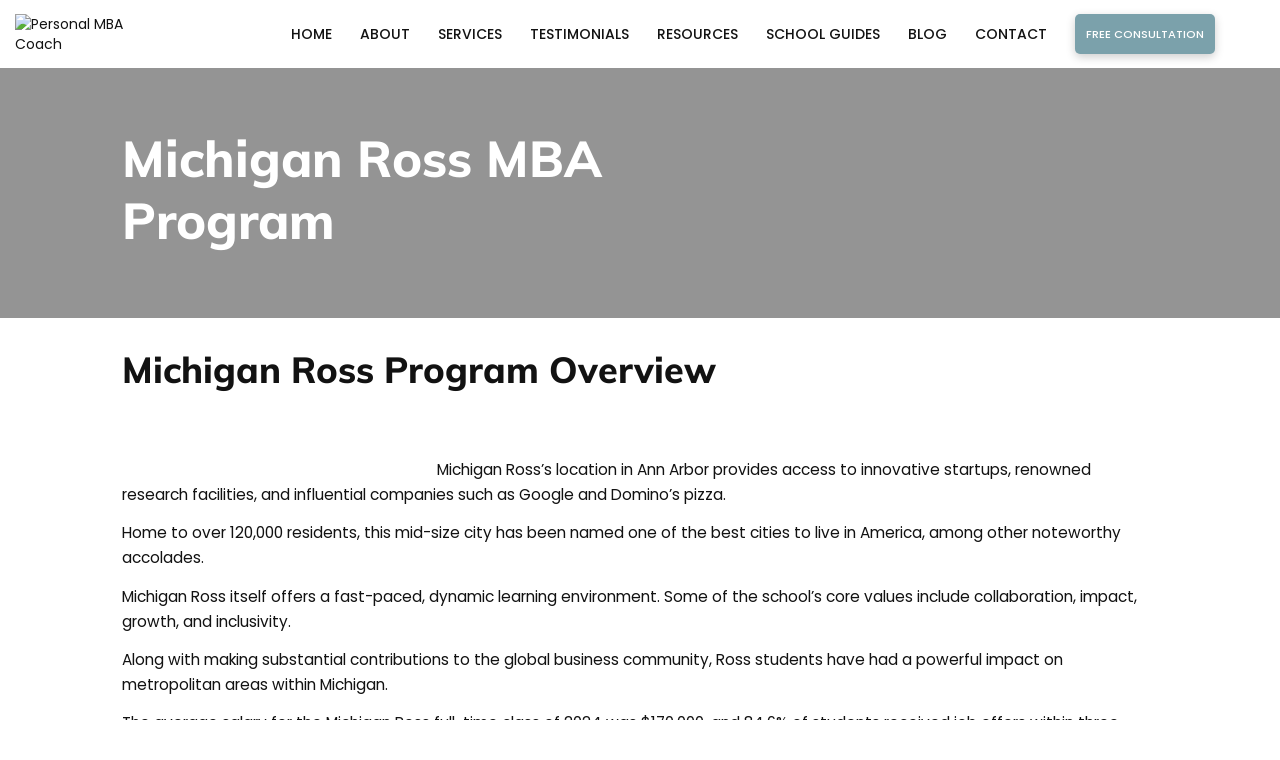

--- FILE ---
content_type: text/html; charset=UTF-8
request_url: https://www.personalmbacoach.com/schools/michigan-ross/
body_size: 58318
content:
<!DOCTYPE html>
<html lang="en-US">
<head><meta charset="UTF-8"><script>if(navigator.userAgent.match(/MSIE|Internet Explorer/i)||navigator.userAgent.match(/Trident\/7\..*?rv:11/i)){var href=document.location.href;if(!href.match(/[?&]nowprocket/)){if(href.indexOf("?")==-1){if(href.indexOf("#")==-1){document.location.href=href+"?nowprocket=1"}else{document.location.href=href.replace("#","?nowprocket=1#")}}else{if(href.indexOf("#")==-1){document.location.href=href+"&nowprocket=1"}else{document.location.href=href.replace("#","&nowprocket=1#")}}}}</script><script>(()=>{class RocketLazyLoadScripts{constructor(){this.v="2.0.4",this.userEvents=["keydown","keyup","mousedown","mouseup","mousemove","mouseover","mouseout","touchmove","touchstart","touchend","touchcancel","wheel","click","dblclick","input"],this.attributeEvents=["onblur","onclick","oncontextmenu","ondblclick","onfocus","onmousedown","onmouseenter","onmouseleave","onmousemove","onmouseout","onmouseover","onmouseup","onmousewheel","onscroll","onsubmit"]}async t(){this.i(),this.o(),/iP(ad|hone)/.test(navigator.userAgent)&&this.h(),this.u(),this.l(this),this.m(),this.k(this),this.p(this),this._(),await Promise.all([this.R(),this.L()]),this.lastBreath=Date.now(),this.S(this),this.P(),this.D(),this.O(),this.M(),await this.C(this.delayedScripts.normal),await this.C(this.delayedScripts.defer),await this.C(this.delayedScripts.async),await this.T(),await this.F(),await this.j(),await this.A(),window.dispatchEvent(new Event("rocket-allScriptsLoaded")),this.everythingLoaded=!0,this.lastTouchEnd&&await new Promise(t=>setTimeout(t,500-Date.now()+this.lastTouchEnd)),this.I(),this.H(),this.U(),this.W()}i(){this.CSPIssue=sessionStorage.getItem("rocketCSPIssue"),document.addEventListener("securitypolicyviolation",t=>{this.CSPIssue||"script-src-elem"!==t.violatedDirective||"data"!==t.blockedURI||(this.CSPIssue=!0,sessionStorage.setItem("rocketCSPIssue",!0))},{isRocket:!0})}o(){window.addEventListener("pageshow",t=>{this.persisted=t.persisted,this.realWindowLoadedFired=!0},{isRocket:!0}),window.addEventListener("pagehide",()=>{this.onFirstUserAction=null},{isRocket:!0})}h(){let t;function e(e){t=e}window.addEventListener("touchstart",e,{isRocket:!0}),window.addEventListener("touchend",function i(o){o.changedTouches[0]&&t.changedTouches[0]&&Math.abs(o.changedTouches[0].pageX-t.changedTouches[0].pageX)<10&&Math.abs(o.changedTouches[0].pageY-t.changedTouches[0].pageY)<10&&o.timeStamp-t.timeStamp<200&&(window.removeEventListener("touchstart",e,{isRocket:!0}),window.removeEventListener("touchend",i,{isRocket:!0}),"INPUT"===o.target.tagName&&"text"===o.target.type||(o.target.dispatchEvent(new TouchEvent("touchend",{target:o.target,bubbles:!0})),o.target.dispatchEvent(new MouseEvent("mouseover",{target:o.target,bubbles:!0})),o.target.dispatchEvent(new PointerEvent("click",{target:o.target,bubbles:!0,cancelable:!0,detail:1,clientX:o.changedTouches[0].clientX,clientY:o.changedTouches[0].clientY})),event.preventDefault()))},{isRocket:!0})}q(t){this.userActionTriggered||("mousemove"!==t.type||this.firstMousemoveIgnored?"keyup"===t.type||"mouseover"===t.type||"mouseout"===t.type||(this.userActionTriggered=!0,this.onFirstUserAction&&this.onFirstUserAction()):this.firstMousemoveIgnored=!0),"click"===t.type&&t.preventDefault(),t.stopPropagation(),t.stopImmediatePropagation(),"touchstart"===this.lastEvent&&"touchend"===t.type&&(this.lastTouchEnd=Date.now()),"click"===t.type&&(this.lastTouchEnd=0),this.lastEvent=t.type,t.composedPath&&t.composedPath()[0].getRootNode()instanceof ShadowRoot&&(t.rocketTarget=t.composedPath()[0]),this.savedUserEvents.push(t)}u(){this.savedUserEvents=[],this.userEventHandler=this.q.bind(this),this.userEvents.forEach(t=>window.addEventListener(t,this.userEventHandler,{passive:!1,isRocket:!0})),document.addEventListener("visibilitychange",this.userEventHandler,{isRocket:!0})}U(){this.userEvents.forEach(t=>window.removeEventListener(t,this.userEventHandler,{passive:!1,isRocket:!0})),document.removeEventListener("visibilitychange",this.userEventHandler,{isRocket:!0}),this.savedUserEvents.forEach(t=>{(t.rocketTarget||t.target).dispatchEvent(new window[t.constructor.name](t.type,t))})}m(){const t="return false",e=Array.from(this.attributeEvents,t=>"data-rocket-"+t),i="["+this.attributeEvents.join("],[")+"]",o="[data-rocket-"+this.attributeEvents.join("],[data-rocket-")+"]",s=(e,i,o)=>{o&&o!==t&&(e.setAttribute("data-rocket-"+i,o),e["rocket"+i]=new Function("event",o),e.setAttribute(i,t))};new MutationObserver(t=>{for(const n of t)"attributes"===n.type&&(n.attributeName.startsWith("data-rocket-")||this.everythingLoaded?n.attributeName.startsWith("data-rocket-")&&this.everythingLoaded&&this.N(n.target,n.attributeName.substring(12)):s(n.target,n.attributeName,n.target.getAttribute(n.attributeName))),"childList"===n.type&&n.addedNodes.forEach(t=>{if(t.nodeType===Node.ELEMENT_NODE)if(this.everythingLoaded)for(const i of[t,...t.querySelectorAll(o)])for(const t of i.getAttributeNames())e.includes(t)&&this.N(i,t.substring(12));else for(const e of[t,...t.querySelectorAll(i)])for(const t of e.getAttributeNames())this.attributeEvents.includes(t)&&s(e,t,e.getAttribute(t))})}).observe(document,{subtree:!0,childList:!0,attributeFilter:[...this.attributeEvents,...e]})}I(){this.attributeEvents.forEach(t=>{document.querySelectorAll("[data-rocket-"+t+"]").forEach(e=>{this.N(e,t)})})}N(t,e){const i=t.getAttribute("data-rocket-"+e);i&&(t.setAttribute(e,i),t.removeAttribute("data-rocket-"+e))}k(t){Object.defineProperty(HTMLElement.prototype,"onclick",{get(){return this.rocketonclick||null},set(e){this.rocketonclick=e,this.setAttribute(t.everythingLoaded?"onclick":"data-rocket-onclick","this.rocketonclick(event)")}})}S(t){function e(e,i){let o=e[i];e[i]=null,Object.defineProperty(e,i,{get:()=>o,set(s){t.everythingLoaded?o=s:e["rocket"+i]=o=s}})}e(document,"onreadystatechange"),e(window,"onload"),e(window,"onpageshow");try{Object.defineProperty(document,"readyState",{get:()=>t.rocketReadyState,set(e){t.rocketReadyState=e},configurable:!0}),document.readyState="loading"}catch(t){console.log("WPRocket DJE readyState conflict, bypassing")}}l(t){this.originalAddEventListener=EventTarget.prototype.addEventListener,this.originalRemoveEventListener=EventTarget.prototype.removeEventListener,this.savedEventListeners=[],EventTarget.prototype.addEventListener=function(e,i,o){o&&o.isRocket||!t.B(e,this)&&!t.userEvents.includes(e)||t.B(e,this)&&!t.userActionTriggered||e.startsWith("rocket-")||t.everythingLoaded?t.originalAddEventListener.call(this,e,i,o):(t.savedEventListeners.push({target:this,remove:!1,type:e,func:i,options:o}),"mouseenter"!==e&&"mouseleave"!==e||t.originalAddEventListener.call(this,e,t.savedUserEvents.push,o))},EventTarget.prototype.removeEventListener=function(e,i,o){o&&o.isRocket||!t.B(e,this)&&!t.userEvents.includes(e)||t.B(e,this)&&!t.userActionTriggered||e.startsWith("rocket-")||t.everythingLoaded?t.originalRemoveEventListener.call(this,e,i,o):t.savedEventListeners.push({target:this,remove:!0,type:e,func:i,options:o})}}J(t,e){this.savedEventListeners=this.savedEventListeners.filter(i=>{let o=i.type,s=i.target||window;return e!==o||t!==s||(this.B(o,s)&&(i.type="rocket-"+o),this.$(i),!1)})}H(){EventTarget.prototype.addEventListener=this.originalAddEventListener,EventTarget.prototype.removeEventListener=this.originalRemoveEventListener,this.savedEventListeners.forEach(t=>this.$(t))}$(t){t.remove?this.originalRemoveEventListener.call(t.target,t.type,t.func,t.options):this.originalAddEventListener.call(t.target,t.type,t.func,t.options)}p(t){let e;function i(e){return t.everythingLoaded?e:e.split(" ").map(t=>"load"===t||t.startsWith("load.")?"rocket-jquery-load":t).join(" ")}function o(o){function s(e){const s=o.fn[e];o.fn[e]=o.fn.init.prototype[e]=function(){return this[0]===window&&t.userActionTriggered&&("string"==typeof arguments[0]||arguments[0]instanceof String?arguments[0]=i(arguments[0]):"object"==typeof arguments[0]&&Object.keys(arguments[0]).forEach(t=>{const e=arguments[0][t];delete arguments[0][t],arguments[0][i(t)]=e})),s.apply(this,arguments),this}}if(o&&o.fn&&!t.allJQueries.includes(o)){const e={DOMContentLoaded:[],"rocket-DOMContentLoaded":[]};for(const t in e)document.addEventListener(t,()=>{e[t].forEach(t=>t())},{isRocket:!0});o.fn.ready=o.fn.init.prototype.ready=function(i){function s(){parseInt(o.fn.jquery)>2?setTimeout(()=>i.bind(document)(o)):i.bind(document)(o)}return"function"==typeof i&&(t.realDomReadyFired?!t.userActionTriggered||t.fauxDomReadyFired?s():e["rocket-DOMContentLoaded"].push(s):e.DOMContentLoaded.push(s)),o([])},s("on"),s("one"),s("off"),t.allJQueries.push(o)}e=o}t.allJQueries=[],o(window.jQuery),Object.defineProperty(window,"jQuery",{get:()=>e,set(t){o(t)}})}P(){const t=new Map;document.write=document.writeln=function(e){const i=document.currentScript,o=document.createRange(),s=i.parentElement;let n=t.get(i);void 0===n&&(n=i.nextSibling,t.set(i,n));const c=document.createDocumentFragment();o.setStart(c,0),c.appendChild(o.createContextualFragment(e)),s.insertBefore(c,n)}}async R(){return new Promise(t=>{this.userActionTriggered?t():this.onFirstUserAction=t})}async L(){return new Promise(t=>{document.addEventListener("DOMContentLoaded",()=>{this.realDomReadyFired=!0,t()},{isRocket:!0})})}async j(){return this.realWindowLoadedFired?Promise.resolve():new Promise(t=>{window.addEventListener("load",t,{isRocket:!0})})}M(){this.pendingScripts=[];this.scriptsMutationObserver=new MutationObserver(t=>{for(const e of t)e.addedNodes.forEach(t=>{"SCRIPT"!==t.tagName||t.noModule||t.isWPRocket||this.pendingScripts.push({script:t,promise:new Promise(e=>{const i=()=>{const i=this.pendingScripts.findIndex(e=>e.script===t);i>=0&&this.pendingScripts.splice(i,1),e()};t.addEventListener("load",i,{isRocket:!0}),t.addEventListener("error",i,{isRocket:!0}),setTimeout(i,1e3)})})})}),this.scriptsMutationObserver.observe(document,{childList:!0,subtree:!0})}async F(){await this.X(),this.pendingScripts.length?(await this.pendingScripts[0].promise,await this.F()):this.scriptsMutationObserver.disconnect()}D(){this.delayedScripts={normal:[],async:[],defer:[]},document.querySelectorAll("script[type$=rocketlazyloadscript]").forEach(t=>{t.hasAttribute("data-rocket-src")?t.hasAttribute("async")&&!1!==t.async?this.delayedScripts.async.push(t):t.hasAttribute("defer")&&!1!==t.defer||"module"===t.getAttribute("data-rocket-type")?this.delayedScripts.defer.push(t):this.delayedScripts.normal.push(t):this.delayedScripts.normal.push(t)})}async _(){await this.L();let t=[];document.querySelectorAll("script[type$=rocketlazyloadscript][data-rocket-src]").forEach(e=>{let i=e.getAttribute("data-rocket-src");if(i&&!i.startsWith("data:")){i.startsWith("//")&&(i=location.protocol+i);try{const o=new URL(i).origin;o!==location.origin&&t.push({src:o,crossOrigin:e.crossOrigin||"module"===e.getAttribute("data-rocket-type")})}catch(t){}}}),t=[...new Map(t.map(t=>[JSON.stringify(t),t])).values()],this.Y(t,"preconnect")}async G(t){if(await this.K(),!0!==t.noModule||!("noModule"in HTMLScriptElement.prototype))return new Promise(e=>{let i;function o(){(i||t).setAttribute("data-rocket-status","executed"),e()}try{if(navigator.userAgent.includes("Firefox/")||""===navigator.vendor||this.CSPIssue)i=document.createElement("script"),[...t.attributes].forEach(t=>{let e=t.nodeName;"type"!==e&&("data-rocket-type"===e&&(e="type"),"data-rocket-src"===e&&(e="src"),i.setAttribute(e,t.nodeValue))}),t.text&&(i.text=t.text),t.nonce&&(i.nonce=t.nonce),i.hasAttribute("src")?(i.addEventListener("load",o,{isRocket:!0}),i.addEventListener("error",()=>{i.setAttribute("data-rocket-status","failed-network"),e()},{isRocket:!0}),setTimeout(()=>{i.isConnected||e()},1)):(i.text=t.text,o()),i.isWPRocket=!0,t.parentNode.replaceChild(i,t);else{const i=t.getAttribute("data-rocket-type"),s=t.getAttribute("data-rocket-src");i?(t.type=i,t.removeAttribute("data-rocket-type")):t.removeAttribute("type"),t.addEventListener("load",o,{isRocket:!0}),t.addEventListener("error",i=>{this.CSPIssue&&i.target.src.startsWith("data:")?(console.log("WPRocket: CSP fallback activated"),t.removeAttribute("src"),this.G(t).then(e)):(t.setAttribute("data-rocket-status","failed-network"),e())},{isRocket:!0}),s?(t.fetchPriority="high",t.removeAttribute("data-rocket-src"),t.src=s):t.src="data:text/javascript;base64,"+window.btoa(unescape(encodeURIComponent(t.text)))}}catch(i){t.setAttribute("data-rocket-status","failed-transform"),e()}});t.setAttribute("data-rocket-status","skipped")}async C(t){const e=t.shift();return e?(e.isConnected&&await this.G(e),this.C(t)):Promise.resolve()}O(){this.Y([...this.delayedScripts.normal,...this.delayedScripts.defer,...this.delayedScripts.async],"preload")}Y(t,e){this.trash=this.trash||[];let i=!0;var o=document.createDocumentFragment();t.forEach(t=>{const s=t.getAttribute&&t.getAttribute("data-rocket-src")||t.src;if(s&&!s.startsWith("data:")){const n=document.createElement("link");n.href=s,n.rel=e,"preconnect"!==e&&(n.as="script",n.fetchPriority=i?"high":"low"),t.getAttribute&&"module"===t.getAttribute("data-rocket-type")&&(n.crossOrigin=!0),t.crossOrigin&&(n.crossOrigin=t.crossOrigin),t.integrity&&(n.integrity=t.integrity),t.nonce&&(n.nonce=t.nonce),o.appendChild(n),this.trash.push(n),i=!1}}),document.head.appendChild(o)}W(){this.trash.forEach(t=>t.remove())}async T(){try{document.readyState="interactive"}catch(t){}this.fauxDomReadyFired=!0;try{await this.K(),this.J(document,"readystatechange"),document.dispatchEvent(new Event("rocket-readystatechange")),await this.K(),document.rocketonreadystatechange&&document.rocketonreadystatechange(),await this.K(),this.J(document,"DOMContentLoaded"),document.dispatchEvent(new Event("rocket-DOMContentLoaded")),await this.K(),this.J(window,"DOMContentLoaded"),window.dispatchEvent(new Event("rocket-DOMContentLoaded"))}catch(t){console.error(t)}}async A(){try{document.readyState="complete"}catch(t){}try{await this.K(),this.J(document,"readystatechange"),document.dispatchEvent(new Event("rocket-readystatechange")),await this.K(),document.rocketonreadystatechange&&document.rocketonreadystatechange(),await this.K(),this.J(window,"load"),window.dispatchEvent(new Event("rocket-load")),await this.K(),window.rocketonload&&window.rocketonload(),await this.K(),this.allJQueries.forEach(t=>t(window).trigger("rocket-jquery-load")),await this.K(),this.J(window,"pageshow");const t=new Event("rocket-pageshow");t.persisted=this.persisted,window.dispatchEvent(t),await this.K(),window.rocketonpageshow&&window.rocketonpageshow({persisted:this.persisted})}catch(t){console.error(t)}}async K(){Date.now()-this.lastBreath>45&&(await this.X(),this.lastBreath=Date.now())}async X(){return document.hidden?new Promise(t=>setTimeout(t)):new Promise(t=>requestAnimationFrame(t))}B(t,e){return e===document&&"readystatechange"===t||(e===document&&"DOMContentLoaded"===t||(e===window&&"DOMContentLoaded"===t||(e===window&&"load"===t||e===window&&"pageshow"===t)))}static run(){(new RocketLazyLoadScripts).t()}}RocketLazyLoadScripts.run()})();</script>
    <meta name="google-site-verification" content="9iQQwTnMGVVsmjLQI_aj9ODqFhAzSy49W77v4iFdT1c"/>
    <!-- Google Tag Manager -->

    
    <meta name="viewport" content="width=device-width, initial-scale=1">
    <link rel="profile" href="http://gmpg.org/xfn/11">
    <link rel="pingback" href="https://www.personalmbacoach.com/xmlrpc.php">
    <link rel="icon" type="image/png" href="/favicon-96x96.png" sizes="96x96" />
    <link rel="icon" type="image/svg+xml" href="/favicon.svg" />
    <link rel="shortcut icon" href="/favicon.ico" />
    <link rel="apple-touch-icon" sizes="180x180" href="/apple-touch-icon.png" />
    <link rel="manifest" href="/site.webmanifest" />
    <meta name='robots' content='index, follow, max-image-preview:large, max-snippet:-1, max-video-preview:-1' />

<!-- Google Tag Manager for WordPress by gtm4wp.com -->
<script data-cfasync="false" data-pagespeed-no-defer>
	var gtm4wp_datalayer_name = "dataLayer";
	var dataLayer = dataLayer || [];
	const gtm4wp_use_sku_instead = 0;
	const gtm4wp_currency = 'USD';
	const gtm4wp_product_per_impression = 10;
	const gtm4wp_clear_ecommerce = true;
	const gtm4wp_datalayer_max_timeout = 2000;
</script>
<!-- End Google Tag Manager for WordPress by gtm4wp.com -->    <link rel="preload" href="https://fonts.gstatic.com/s/poppins/v15/pxiEyp8kv8JHgFVrJJfecnFHGPc.woff2" as="font" type="font/woff" crossorigin>
    <link rel="preload" href="https://fonts.gstatic.com/s/mulish/v3/1Ptvg83HX_SGhgqk3wotYKNnBQ.woff2" as="font" type="font/woff" crossorigin>
    
	<!-- This site is optimized with the Yoast SEO plugin v26.7 - https://yoast.com/wordpress/plugins/seo/ -->
	<title>Michigan Ross MBA Program</title>
<link data-rocket-prefetch href="https://js.hs-analytics.net" rel="dns-prefetch">
<link data-rocket-prefetch href="https://js.hscollectedforms.net" rel="dns-prefetch">
<link data-rocket-prefetch href="https://js.hs-banner.com" rel="dns-prefetch">
<link data-rocket-prefetch href="https://js.hsadspixel.net" rel="dns-prefetch">
<link data-rocket-prefetch href="https://www.clarity.ms" rel="dns-prefetch">
<link data-rocket-prefetch href="https://www.googletagmanager.com" rel="dns-prefetch">
<link data-rocket-prefetch href="https://fonts.gstatic.com" rel="dns-prefetch">
<link data-rocket-prefetch href="https://www.youtube.com" rel="dns-prefetch">
<link data-rocket-prefetch href="https://js.hs-scripts.com" rel="dns-prefetch">
<style id="wpr-usedcss">img:is([sizes=auto i],[sizes^="auto," i]){contain-intrinsic-size:3000px 1500px}img.emoji{display:inline!important;border:none!important;box-shadow:none!important;height:1em!important;width:1em!important;margin:0 .07em!important;vertical-align:-.1em!important;background:0 0!important;padding:0!important}:root{--wp-admin-theme-color:#3858e9;--wp-admin-theme-color--rgb:56,88,233;--wp-admin-theme-color-darker-10:#2145e6;--wp-admin-theme-color-darker-10--rgb:33.0384615385,68.7307692308,230.4615384615;--wp-admin-theme-color-darker-20:#183ad6;--wp-admin-theme-color-darker-20--rgb:23.6923076923,58.1538461538,214.3076923077;--wp-admin-border-width-focus:2px}:root{--wp-block-synced-color:#7a00df;--wp-block-synced-color--rgb:122,0,223;--wp-bound-block-color:var(--wp-block-synced-color);--wp-editor-canvas-background:#ddd;--wp-admin-theme-color:#007cba;--wp-admin-theme-color--rgb:0,124,186;--wp-admin-theme-color-darker-10:#006ba1;--wp-admin-theme-color-darker-10--rgb:0,107,160.5;--wp-admin-theme-color-darker-20:#005a87;--wp-admin-theme-color-darker-20--rgb:0,90,135;--wp-admin-border-width-focus:2px}@media (min-resolution:192dpi){:root{--wp-admin-border-width-focus:1.5px}}:where(.wp-block-popup-maker-cta-button__link){border-radius:9999px;box-shadow:none;padding:1rem 2.25rem;text-decoration:none}:root :where(.wp-block-popup-maker-cta-button){font-family:inherit;font-size:var(--wp--preset--font-size--medium);font-style:normal;line-height:inherit}:root :where(.wp-block-popup-maker-cta-button .wp-block-popup-maker-cta-button__link.is-style-outline),:root :where(.wp-block-popup-maker-cta-button.is-style-outline>.wp-block-popup-maker-cta-button__link){border:1px solid;padding:calc(1rem - 1px) calc(2.25rem - 1px)}:root :where(.wp-block-popup-maker-cta-button .wp-block-popup-maker-cta-button__link.is-style-outline:not(.has-text-color)),:root :where(.wp-block-popup-maker-cta-button.is-style-outline>.wp-block-popup-maker-cta-button__link:not(.has-text-color)){color:currentColor}:root :where(.wp-block-popup-maker-cta-button .wp-block-popup-maker-cta-button__link.is-style-outline:not(.has-background)),:root :where(.wp-block-popup-maker-cta-button.is-style-outline>.wp-block-popup-maker-cta-button__link:not(.has-background)){background-color:#0000;background-image:none}:root :where(.wp-block-popup-maker-cta-button.is-style-outline>.wp-block-popup-maker-cta-button__link.wp-block-popup-maker-cta-button__link:not(.has-background):hover){background-color:color-mix(in srgb,var(--wp--preset--color--contrast) 5%,#0000)}@supports not (background-color:color-mix(in srgb,red 50%,blue)){:where(.wp-block-popup-maker-cta-button:not(.is-style-outline))>.wp-block-popup-maker-cta-button__link:not(.is-style-outline):hover{filter:brightness(.85)}:where(.wp-block-popup-maker-cta-button.is-style-outline>.wp-block-popup-maker-cta-button__link.wp-block-popup-maker-cta-button__link:not(.has-background):hover){filter:brightness(1.05)}}html{line-height:1.15;-ms-text-size-adjust:100%;-webkit-text-size-adjust:100%}article,aside,footer,header,nav,section{display:block}h1{font-size:2em;margin:.67em 0}figcaption,figure,main{display:block}figure{margin:1em 40px}a{background-color:transparent;-webkit-text-decoration-skip:objects}abbr[title]{border-bottom:none;text-decoration:underline;text-decoration:underline dotted}b,strong{font-weight:inherit}code{font-family:monospace,monospace;font-size:1em}mark{background-color:#ff0;color:#000}audio,video{display:inline-block}audio:not([controls]){display:none;height:0}img{border-style:none}svg:not(:root){overflow:hidden}button,input,optgroup,select,textarea{margin:0}[type=submit],button,html [type=button]{-webkit-appearance:button}[type=button]::-moz-focus-inner,[type=submit]::-moz-focus-inner,button::-moz-focus-inner{border-style:none;padding:0}[type=button]:-moz-focusring,[type=submit]:-moz-focusring,button:-moz-focusring{outline:ButtonText dotted 1px}legend{box-sizing:border-box;color:inherit;display:table;max-width:100%;padding:0;white-space:normal}progress{display:inline-block;vertical-align:baseline}textarea{overflow:auto}[type=checkbox],[type=radio]{box-sizing:border-box;padding:0}[type=search]{-webkit-appearance:textfield;outline-offset:-2px}[type=search]::-webkit-search-cancel-button,[type=search]::-webkit-search-decoration{-webkit-appearance:none}::-webkit-file-upload-button{-webkit-appearance:button;font:inherit}details,menu{display:block}summary{display:list-item}canvas{display:inline-block}[hidden]{display:none}#navigation ul{display:flex;justify-content:flex-end;align-items:center;margin:0;padding:0;height:100%}#navigation ul#menu-mobile-menu{display:none}#navigation li{display:inline-block;float:left;line-height:30px;height:30px;margin:0;padding:0}#navigation li a{display:block;height:30px;line-height:30px;padding:0 1em;text-transform:uppercase;font-family:Poppins,sans-serif}#navigation li a:hover{text-decoration:none}#navigation nav>ul>.services>.sub-menu a:hover,#navigation ul ul li a:hover{font-weight:600;color:#baa375}#navigation nav>ul>.services>.sub-menu>li>a:hover{font-weight:700}#navigation ul.menu>li:hover>a{color:#baa375!important}#navigation nav ul>.services .sub-menu li{height:auto;margin-bottom:0}#navigation nav>ul>.services>.sub-menu a{height:auto;line-height:1.4em}#navigation ul ul{display:none;position:absolute;top:100%}#navigation ul ul li{float:none;width:100%}#navigation ul ul li a{color:#000;padding:0 2em;text-transform:none;height:auto;font-weight:400}#navigation ul li:hover>ul{display:block}#btnClose{display:none}.mobile-header-cart,.mobile-social,.mobile_logo{display:none}#open.sidr ul li.menu-item-has-children{position:relative}#open.sidr ul li.menu-item-has-children::after{content:'';display:inline-block;width:.7em;height:.7em;position:absolute;right:.5em;top:.7em;border:2px solid #7ba1ab;transform:rotate(45deg);border-top:none;border-left:none}#open.sidr ul li.active>.sub-menu{display:block;border-bottom:1px solid #7ba1ab;padding:7px 0;margin:0 0 7px}#navigation nav>ul>.services:hover>.sub-menu{max-height:31.7em}#navigation .menu-item.button{margin-left:1em!important}@media (max-width:1275px){#navigation li a{font-size:.93em}#navigation nav .menu-item.button a{line-height:1}}@media only screen and (max-width:991px){#btnClose{display:block}.mobile-header-cart,.mobile-social,.mobile_logo{display:flex}.mobile_logo{align-items:center}#mobile-header{display:block}#navigation{display:none}#menu-custom-main-menu{display:none}#mobile-header{display:flex;align-items:center;justify-content:flex-end}#responsive-menu-button>span{background:#000;display:block;height:2px;margin:6px;width:27px}#responsive-menu-button{display:block;padding:12px;vertical-align:middle;max-width:62px;margin-left:16px;margin-right:-13px}#open.sidr.right{right:-100%}#open{background:#f2f2f2;box-shadow:none;height:auto;margin:0;max-width:100%;overflow:hidden;padding:0;width:100%;min-height:100%}#open.sidr .sidr-inner{font-size:17px;padding:0;text-transform:uppercase}.sidr .nav>.d-flex{width:100%;padding:35px 30px 0;background:#fff}#open.sidr ul{border:none}#open.sidr ul.menu{padding:56px 30px 35px;margin-left:-10px;margin-bottom:29px;width:calc(100% + 10px);background:#fff}#open.sidr ul li{border:none;transition:border 5s ease}#open.sidr ul li.active>a,#open.sidr ul li.active>span,#open.sidr ul li:hover>a,#open.sidr ul li:hover>span{box-shadow:none;color:#baa375}#open.sidr ul li a,#open.sidr ul li span{padding:9px 3%;max-width:calc(100% - 2em)}#open.sidr ul li.button a{max-width:100%}#open.sidr ul.sub-menu{display:none}#btnClose{color:inherit;font-size:35px;vertical-align:middle}.sidr ul li.active,.sidr ul li:hover{padding-top:0}.sidr li.button{width:189px;height:50px;background:#7ba1ab;margin-top:20px;margin-left:8px;padding:7px!important}.sidr li.button a{font-size:14px;line-height:21px;color:#fff!important}.sidr .menu-item.cart{display:none}.mobile-social{padding:0 30px}.mobile-social a{margin-right:23px}.mobile-social a img{width:19px}.mobile-social a:hover{text-decoration:none}}:root{--blue:#007bff;--indigo:#6610f2;--purple:#6f42c1;--pink:#e83e8c;--red:#dc3545;--orange:#fd7e14;--yellow:#ffc107;--green:#28a745;--teal:#20c997;--cyan:#17a2b8;--white:#fff;--gray:#6c757d;--gray-dark:#343a40;--primary:#007bff;--secondary:#6c757d;--success:#28a745;--info:#17a2b8;--warning:#ffc107;--danger:#dc3545;--light:#f8f9fa;--dark:#343a40;--breakpoint-xs:0;--breakpoint-sm:576px;--breakpoint-md:768px;--breakpoint-lg:992px;--breakpoint-xl:1200px;--font-family-sans-serif:-apple-system,BlinkMacSystemFont,"Segoe UI",Roboto,"Helvetica Neue",Arial,"Noto Sans",sans-serif,"Apple Color Emoji","Segoe UI Emoji","Segoe UI Symbol","Noto Color Emoji";--font-family-monospace:SFMono-Regular,Menlo,Monaco,Consolas,"Liberation Mono","Courier New",monospace}*,::after,::before{box-sizing:border-box}html{font-family:sans-serif;line-height:1.15;-webkit-text-size-adjust:100%;-webkit-tap-highlight-color:transparent}article,aside,figcaption,figure,footer,header,hgroup,main,nav,section{display:block}body{margin:0;font-family:-apple-system,BlinkMacSystemFont,"Segoe UI",Roboto,"Helvetica Neue",Arial,"Noto Sans",sans-serif,"Apple Color Emoji","Segoe UI Emoji","Segoe UI Symbol","Noto Color Emoji";font-size:1rem;font-weight:400;line-height:1.5;color:#212529;text-align:left;background-color:#fff}[tabindex="-1"]:focus:not(:focus-visible){outline:0!important}hr{box-sizing:content-box;height:0;overflow:visible}h1,h2,h3{margin-top:0;margin-bottom:.5rem}p{margin-top:0;margin-bottom:1rem}abbr[data-original-title],abbr[title]{text-decoration:underline;-webkit-text-decoration:underline dotted;text-decoration:underline dotted;cursor:help;border-bottom:0;-webkit-text-decoration-skip-ink:none;text-decoration-skip-ink:none}address{margin-bottom:1rem;font-style:normal;line-height:inherit}ul{margin-top:0;margin-bottom:1rem}ul ul{margin-bottom:0}blockquote{margin:0 0 1rem}b,strong{font-weight:bolder}a{color:#007bff;text-decoration:none;background-color:transparent}a:hover{color:#0056b3;text-decoration:underline}a:not([href]):not([class]){color:inherit;text-decoration:none}a:not([href]):not([class]):hover{color:inherit;text-decoration:none}code{font-family:SFMono-Regular,Menlo,Monaco,Consolas,"Liberation Mono","Courier New",monospace;font-size:1em}figure{margin:0 0 1rem}img{vertical-align:middle;border-style:none}svg{overflow:hidden;vertical-align:middle}table{border-collapse:collapse}caption{padding-top:.75rem;padding-bottom:.75rem;color:#6c757d;text-align:left;caption-side:bottom}label{display:inline-block;margin-bottom:.5rem}button{border-radius:0}button:focus{outline:dotted 1px;outline:-webkit-focus-ring-color auto 5px}button,input,optgroup,select,textarea{margin:0;font-family:inherit;font-size:inherit;line-height:inherit}button,input{overflow:visible}button,select{text-transform:none}[role=button]{cursor:pointer}select{word-wrap:normal}[type=button],[type=submit],button{-webkit-appearance:button}[type=button]:not(:disabled),[type=submit]:not(:disabled),button:not(:disabled){cursor:pointer}[type=button]::-moz-focus-inner,[type=submit]::-moz-focus-inner,button::-moz-focus-inner{padding:0;border-style:none}input[type=checkbox],input[type=radio]{box-sizing:border-box;padding:0}textarea{overflow:auto;resize:vertical}fieldset{min-width:0;padding:0;margin:0;border:0}legend{display:block;width:100%;max-width:100%;padding:0;margin-bottom:.5rem;font-size:1.5rem;line-height:inherit;color:inherit;white-space:normal}progress{vertical-align:baseline}[type=number]::-webkit-inner-spin-button,[type=number]::-webkit-outer-spin-button{height:auto}[type=search]{outline-offset:-2px;-webkit-appearance:none}[type=search]::-webkit-search-decoration{-webkit-appearance:none}::-webkit-file-upload-button{font:inherit;-webkit-appearance:button}output{display:inline-block}summary{display:list-item;cursor:pointer}template{display:none}[hidden]{display:none!important}.h3,h1,h2,h3{margin-bottom:.5rem;font-weight:500;line-height:1.2}h1{font-size:2.5rem}h2{font-size:2rem}.h3,h3{font-size:1.75rem}hr{margin-top:1rem;margin-bottom:1rem;border:0;border-top:1px solid rgba(0,0,0,.1)}.mark,mark{padding:.2em;background-color:#fcf8e3}.figure{display:inline-block}code{font-size:87.5%;color:#e83e8c;word-wrap:break-word}a>code{color:inherit}.container{width:100%;padding-right:15px;padding-left:15px;margin-right:auto;margin-left:auto}@media (min-width:576px){.container{max-width:540px}}@media (min-width:768px){.container{max-width:720px}}@media (min-width:992px){.container{max-width:960px}}@media (min-width:1200px){.container{max-width:1140px}}.row{display:-ms-flexbox;display:flex;-ms-flex-wrap:wrap;flex-wrap:wrap;margin-right:-15px;margin-left:-15px}.col-12,.col-6,.col-lg-10,.col-lg-2,.col-lg-3,.col-lg-4,.col-lg-5,.col-lg-7,.col-md-10,.col-md-2,.col-md-3,.col-md-4,.col-md-5,.col-md-6,.col-md-7,.col-md-8,.col-sm-3,.col-sm-6,.col-sm-8{position:relative;width:100%;padding-right:15px;padding-left:15px}.col-6{-ms-flex:0 0 50%;flex:0 0 50%;max-width:50%}.col-12{-ms-flex:0 0 100%;flex:0 0 100%;max-width:100%}@media (min-width:576px){.col-sm-3{-ms-flex:0 0 25%;flex:0 0 25%;max-width:25%}.col-sm-6{-ms-flex:0 0 50%;flex:0 0 50%;max-width:50%}.col-sm-8{-ms-flex:0 0 66.666667%;flex:0 0 66.666667%;max-width:66.666667%}}@media (min-width:768px){.col-md-2{-ms-flex:0 0 16.666667%;flex:0 0 16.666667%;max-width:16.666667%}.col-md-3{-ms-flex:0 0 25%;flex:0 0 25%;max-width:25%}.col-md-4{-ms-flex:0 0 33.333333%;flex:0 0 33.333333%;max-width:33.333333%}.col-md-5{-ms-flex:0 0 41.666667%;flex:0 0 41.666667%;max-width:41.666667%}.col-md-6{-ms-flex:0 0 50%;flex:0 0 50%;max-width:50%}.col-md-7{-ms-flex:0 0 58.333333%;flex:0 0 58.333333%;max-width:58.333333%}.col-md-8{-ms-flex:0 0 66.666667%;flex:0 0 66.666667%;max-width:66.666667%}.col-md-10{-ms-flex:0 0 83.333333%;flex:0 0 83.333333%;max-width:83.333333%}.offset-md-1{margin-left:8.333333%}.offset-md-2{margin-left:16.666667%}}@media (min-width:992px){.col-lg-2{-ms-flex:0 0 16.666667%;flex:0 0 16.666667%;max-width:16.666667%}.col-lg-3{-ms-flex:0 0 25%;flex:0 0 25%;max-width:25%}.col-lg-4{-ms-flex:0 0 33.333333%;flex:0 0 33.333333%;max-width:33.333333%}.col-lg-5{-ms-flex:0 0 41.666667%;flex:0 0 41.666667%;max-width:41.666667%}.col-lg-7{-ms-flex:0 0 58.333333%;flex:0 0 58.333333%;max-width:58.333333%}.col-lg-10{-ms-flex:0 0 83.333333%;flex:0 0 83.333333%;max-width:83.333333%}.offset-lg-1{margin-left:8.333333%}}.table{width:100%;margin-bottom:1rem;color:#212529}.table tbody+tbody{border-top:2px solid #dee2e6}.btn{display:inline-block;font-weight:400;color:#212529;text-align:center;vertical-align:middle;-webkit-user-select:none;-moz-user-select:none;-ms-user-select:none;user-select:none;background-color:transparent;border:1px solid transparent;padding:.375rem .75rem;font-size:1rem;line-height:1.5;border-radius:.25rem;transition:color .15s ease-in-out,background-color .15s ease-in-out,border-color .15s ease-in-out,box-shadow .15s ease-in-out}@media (prefers-reduced-motion:reduce){.btn{transition:none}}.btn:hover{color:#212529;text-decoration:none}.btn.focus,.btn:focus{outline:0;box-shadow:0 0 0 .2rem rgba(0,123,255,.25)}.btn.disabled,.btn:disabled{opacity:.65}.btn:not(:disabled):not(.disabled){cursor:pointer}a.btn.disabled,fieldset:disabled a.btn{pointer-events:none}.fade{transition:opacity .15s linear}@media (prefers-reduced-motion:reduce){.fade{transition:none}}.fade:not(.show){opacity:0}.collapse:not(.show){display:none}.collapsing{position:relative;height:0;overflow:hidden;transition:height .35s ease}.dropdown,.dropleft,.dropright,.dropup{position:relative}.dropdown-toggle{white-space:nowrap}.dropdown-toggle::after{display:inline-block;margin-left:.255em;vertical-align:.255em;content:"";border-top:.3em solid;border-right:.3em solid transparent;border-bottom:0;border-left:.3em solid transparent}.dropdown-toggle:empty::after{margin-left:0}.dropdown-menu{position:absolute;top:100%;left:0;z-index:1000;display:none;float:left;min-width:10rem;padding:.5rem 0;margin:.125rem 0 0;font-size:1rem;color:#212529;text-align:left;list-style:none;background-color:#fff;background-clip:padding-box;border:1px solid rgba(0,0,0,.15);border-radius:.25rem}.dropdown-menu-right{right:0;left:auto}.dropup .dropdown-menu{top:auto;bottom:100%;margin-top:0;margin-bottom:.125rem}.dropup .dropdown-toggle::after{display:inline-block;margin-left:.255em;vertical-align:.255em;content:"";border-top:0;border-right:.3em solid transparent;border-bottom:.3em solid;border-left:.3em solid transparent}.dropup .dropdown-toggle:empty::after{margin-left:0}.dropright .dropdown-menu{top:0;right:auto;left:100%;margin-top:0;margin-left:.125rem}.dropright .dropdown-toggle::after{display:inline-block;margin-left:.255em;vertical-align:.255em;content:"";border-top:.3em solid transparent;border-right:0;border-bottom:.3em solid transparent;border-left:.3em solid}.dropright .dropdown-toggle:empty::after{margin-left:0}.dropright .dropdown-toggle::after{vertical-align:0}.dropleft .dropdown-menu{top:0;right:100%;left:auto;margin-top:0;margin-right:.125rem}.dropleft .dropdown-toggle::after{display:inline-block;margin-left:.255em;vertical-align:.255em;content:""}.dropleft .dropdown-toggle::after{display:none}.dropleft .dropdown-toggle::before{display:inline-block;margin-right:.255em;vertical-align:.255em;content:"";border-top:.3em solid transparent;border-right:.3em solid;border-bottom:.3em solid transparent}.dropleft .dropdown-toggle:empty::after{margin-left:0}.dropleft .dropdown-toggle::before{vertical-align:0}.dropdown-menu[x-placement^=bottom],.dropdown-menu[x-placement^=left],.dropdown-menu[x-placement^=right],.dropdown-menu[x-placement^=top]{right:auto;bottom:auto}.dropdown-item{display:block;width:100%;padding:.25rem 1.5rem;clear:both;font-weight:400;color:#212529;text-align:inherit;white-space:nowrap;background-color:transparent;border:0}.dropdown-item:focus,.dropdown-item:hover{color:#16181b;text-decoration:none;background-color:#f8f9fa}.dropdown-item.active,.dropdown-item:active{color:#fff;text-decoration:none;background-color:#007bff}.dropdown-item.disabled,.dropdown-item:disabled{color:#6c757d;pointer-events:none;background-color:transparent}.dropdown-menu.show{display:block}.nav{display:-ms-flexbox;display:flex;-ms-flex-wrap:wrap;flex-wrap:wrap;padding-left:0;margin-bottom:0;list-style:none}.nav-link{display:block;padding:.5rem 1rem}.nav-link:focus,.nav-link:hover{text-decoration:none}.nav-link.disabled{color:#6c757d;pointer-events:none;cursor:default}.navbar{position:relative;display:-ms-flexbox;display:flex;-ms-flex-wrap:wrap;flex-wrap:wrap;-ms-flex-align:center;align-items:center;-ms-flex-pack:justify;justify-content:space-between;padding:.5rem 1rem}.navbar .container{display:-ms-flexbox;display:flex;-ms-flex-wrap:wrap;flex-wrap:wrap;-ms-flex-align:center;align-items:center;-ms-flex-pack:justify;justify-content:space-between}.navbar-nav{display:-ms-flexbox;display:flex;-ms-flex-direction:column;flex-direction:column;padding-left:0;margin-bottom:0;list-style:none}.navbar-nav .nav-link{padding-right:0;padding-left:0}.navbar-nav .dropdown-menu{position:static;float:none}.breadcrumb{display:-ms-flexbox;display:flex;-ms-flex-wrap:wrap;flex-wrap:wrap;padding:.75rem 1rem;margin-bottom:1rem;list-style:none;background-color:#e9ecef;border-radius:.25rem}.alert{position:relative;padding:.75rem 1.25rem;margin-bottom:1rem;border:1px solid transparent;border-radius:.25rem}.progress{display:-ms-flexbox;display:flex;height:1rem;overflow:hidden;line-height:0;font-size:.75rem;background-color:#e9ecef;border-radius:.25rem}.list-group{display:-ms-flexbox;display:flex;-ms-flex-direction:column;flex-direction:column;padding-left:0;margin-bottom:0;border-radius:.25rem}.list-group-item{position:relative;display:block;padding:.75rem 1.25rem;background-color:#fff;border:1px solid rgba(0,0,0,.125)}.list-group-item:first-child{border-top-left-radius:inherit;border-top-right-radius:inherit}.list-group-item:last-child{border-bottom-right-radius:inherit;border-bottom-left-radius:inherit}.list-group-item.disabled,.list-group-item:disabled{color:#6c757d;pointer-events:none;background-color:#fff}.list-group-item.active{z-index:2;color:#fff;background-color:#007bff;border-color:#007bff}.list-group-item+.list-group-item{border-top-width:0}.list-group-item+.list-group-item.active{margin-top:-1px;border-top-width:1px}.close{float:right;font-size:1.5rem;font-weight:700;line-height:1;color:#000;text-shadow:0 1px 0 #fff;opacity:.5}.close:hover{color:#000;text-decoration:none}.close:not(:disabled):not(.disabled):focus,.close:not(:disabled):not(.disabled):hover{opacity:.75}button.close{padding:0;background-color:transparent;border:0}a.close.disabled{pointer-events:none}.toast{-ms-flex-preferred-size:350px;flex-basis:350px;max-width:350px;font-size:.875rem;background-color:rgba(255,255,255,.85);background-clip:padding-box;border:1px solid rgba(0,0,0,.1);box-shadow:0 .25rem .75rem rgba(0,0,0,.1);opacity:0;border-radius:.25rem}.toast:not(:last-child){margin-bottom:.75rem}.toast.showing{opacity:1}.toast.show{display:block;opacity:1}.toast.hide{display:none}.modal-open{overflow:hidden}.modal-open .modal{overflow-x:hidden;overflow-y:auto}.modal{position:fixed;top:0;left:0;z-index:1050;display:none;width:100%;height:100%;overflow:hidden;outline:0}.modal-dialog{position:relative;width:auto;margin:.5rem;pointer-events:none}.modal.fade .modal-dialog{transition:-webkit-transform .3s ease-out;transition:transform .3s ease-out;transition:transform .3s ease-out,-webkit-transform .3s ease-out;-webkit-transform:translate(0,-50px);transform:translate(0,-50px)}@media (prefers-reduced-motion:reduce){.collapsing{transition:none}.modal.fade .modal-dialog{transition:none}}.modal.show .modal-dialog{-webkit-transform:none;transform:none}.modal.modal-static .modal-dialog{-webkit-transform:scale(1.02);transform:scale(1.02)}.modal-dialog-scrollable{display:-ms-flexbox;display:flex;max-height:calc(100% - 1rem)}.modal-dialog-scrollable .modal-content{max-height:calc(100vh - 1rem);overflow:hidden}.modal-dialog-scrollable .modal-body{overflow-y:auto}.modal-dialog-centered{display:-ms-flexbox;display:flex;-ms-flex-align:center;align-items:center;min-height:calc(100% - 1rem)}.modal-dialog-centered::before{display:block;height:calc(100vh - 1rem);height:-webkit-min-content;height:-moz-min-content;height:min-content;content:""}.modal-dialog-centered.modal-dialog-scrollable{-ms-flex-direction:column;flex-direction:column;-ms-flex-pack:center;justify-content:center;height:100%}.modal-dialog-centered.modal-dialog-scrollable .modal-content{max-height:none}.modal-dialog-centered.modal-dialog-scrollable::before{content:none}.modal-content{position:relative;display:-ms-flexbox;display:flex;-ms-flex-direction:column;flex-direction:column;width:100%;pointer-events:auto;background-color:#fff;background-clip:padding-box;border:1px solid rgba(0,0,0,.2);border-radius:.3rem;outline:0}.modal-backdrop{position:fixed;top:0;left:0;z-index:1040;width:100vw;height:100vh;background-color:#000}.modal-backdrop.fade{opacity:0}.modal-backdrop.show{opacity:.5}.modal-body{position:relative;-ms-flex:1 1 auto;flex:1 1 auto;padding:1rem}.modal-scrollbar-measure{position:absolute;top:-9999px;width:50px;height:50px;overflow:scroll}@media (min-width:576px){.modal-dialog{max-width:500px;margin:1.75rem auto}.modal-dialog-scrollable{max-height:calc(100% - 3.5rem)}.modal-dialog-scrollable .modal-content{max-height:calc(100vh - 3.5rem)}.modal-dialog-centered{min-height:calc(100% - 3.5rem)}.modal-dialog-centered::before{height:calc(100vh - 3.5rem);height:-webkit-min-content;height:-moz-min-content;height:min-content}}@media (min-width:992px){.modal-xl{max-width:800px}}@media (min-width:1200px){.modal-xl{max-width:1140px}}.tooltip{position:absolute;z-index:1070;display:block;margin:0;font-family:-apple-system,BlinkMacSystemFont,"Segoe UI",Roboto,"Helvetica Neue",Arial,"Noto Sans",sans-serif,"Apple Color Emoji","Segoe UI Emoji","Segoe UI Symbol","Noto Color Emoji";font-style:normal;font-weight:400;line-height:1.5;text-align:left;text-align:start;text-decoration:none;text-shadow:none;text-transform:none;letter-spacing:normal;word-break:normal;word-spacing:normal;white-space:normal;line-break:auto;font-size:.875rem;word-wrap:break-word;opacity:0}.tooltip.show{opacity:.9}.tooltip .arrow{position:absolute;display:block;width:.8rem;height:.4rem}.tooltip .arrow::before{position:absolute;content:"";border-color:transparent;border-style:solid}.tooltip-inner{max-width:200px;padding:.25rem .5rem;color:#fff;text-align:center;background-color:#000;border-radius:.25rem}.popover{position:absolute;top:0;left:0;z-index:1060;display:block;max-width:276px;font-family:-apple-system,BlinkMacSystemFont,"Segoe UI",Roboto,"Helvetica Neue",Arial,"Noto Sans",sans-serif,"Apple Color Emoji","Segoe UI Emoji","Segoe UI Symbol","Noto Color Emoji";font-style:normal;font-weight:400;line-height:1.5;text-align:left;text-align:start;text-decoration:none;text-shadow:none;text-transform:none;letter-spacing:normal;word-break:normal;word-spacing:normal;white-space:normal;line-break:auto;font-size:.875rem;word-wrap:break-word;background-color:#fff;background-clip:padding-box;border:1px solid rgba(0,0,0,.2);border-radius:.3rem}.popover .arrow{position:absolute;display:block;width:1rem;height:.5rem;margin:0 .3rem}.popover .arrow::after,.popover .arrow::before{position:absolute;display:block;content:"";border-color:transparent;border-style:solid}.popover-header{padding:.5rem .75rem;margin-bottom:0;font-size:1rem;background-color:#f7f7f7;border-bottom:1px solid #ebebeb;border-top-left-radius:calc(.3rem - 1px);border-top-right-radius:calc(.3rem - 1px)}.popover-header:empty{display:none}.popover-body{padding:.5rem .75rem;color:#212529}.carousel{position:relative}.carousel.pointer-event{-ms-touch-action:pan-y;touch-action:pan-y}.carousel-item{position:relative;display:none;float:left;width:100%;margin-right:-100%;-webkit-backface-visibility:hidden;backface-visibility:hidden;transition:-webkit-transform .6s ease-in-out;transition:transform .6s ease-in-out;transition:transform .6s ease-in-out,-webkit-transform .6s ease-in-out}.carousel-item-next,.carousel-item-prev,.carousel-item.active{display:block}.active.carousel-item-right,.carousel-item-next:not(.carousel-item-left){-webkit-transform:translateX(100%);transform:translateX(100%)}.active.carousel-item-left,.carousel-item-prev:not(.carousel-item-right){-webkit-transform:translateX(-100%);transform:translateX(-100%)}.carousel-indicators{position:absolute;right:0;bottom:0;left:0;z-index:15;display:-ms-flexbox;display:flex;-ms-flex-pack:center;justify-content:center;padding-left:0;margin-right:15%;margin-left:15%;list-style:none}.carousel-indicators li{box-sizing:content-box;-ms-flex:0 1 auto;flex:0 1 auto;width:30px;height:3px;margin-right:3px;margin-left:3px;text-indent:-999px;cursor:pointer;background-color:#fff;background-clip:padding-box;border-top:10px solid transparent;border-bottom:10px solid transparent;opacity:.5;transition:opacity .6s ease}@media (prefers-reduced-motion:reduce){.carousel-item{transition:none}.carousel-indicators li{transition:none}}.carousel-indicators .active{opacity:1}.border{border:1px solid #dee2e6!important}.d-flex{display:-ms-flexbox!important;display:flex!important}.justify-content-between{-ms-flex-pack:justify!important;justify-content:space-between!important}.align-items-center{-ms-flex-align:center!important;align-items:center!important}.position-static{position:static!important}@supports ((position:-webkit-sticky) or (position:sticky)){.sticky-top{position:-webkit-sticky;position:sticky;top:0;z-index:1020}}.visible{visibility:visible!important}@media print{*,::after,::before{text-shadow:none!important;box-shadow:none!important}a:not(.btn){text-decoration:underline}abbr[title]::after{content:" (" attr(title) ")"}blockquote{border:1px solid #adb5bd;page-break-inside:avoid}img,tr{page-break-inside:avoid}h2,h3,p{orphans:3;widows:3}h2,h3{page-break-after:avoid}@page{size:a3}body{min-width:992px!important}.container{min-width:992px!important}.navbar{display:none}.table{border-collapse:collapse!important}}.slick-slider{position:relative;display:block;-moz-box-sizing:border-box;box-sizing:border-box;-webkit-user-select:none;-moz-user-select:none;-ms-user-select:none;user-select:none;-webkit-touch-callout:none;-khtml-user-select:none;-ms-touch-action:pan-y;touch-action:pan-y;-webkit-tap-highlight-color:transparent}.slick-list{position:relative;display:block;overflow:hidden;margin:0;padding:0}.slick-list:focus{outline:0}.slick-list.dragging{cursor:pointer;cursor:hand}.slick-slider .slick-list,.slick-slider .slick-track{-webkit-transform:translate3d(0,0,0);-moz-transform:translate3d(0,0,0);-ms-transform:translate3d(0,0,0);-o-transform:translate3d(0,0,0);transform:translate3d(0,0,0)}.slick-track{position:relative;top:0;left:0;display:block}.slick-track:after,.slick-track:before{display:table;content:''}.slick-track:after{clear:both}.slick-loading .slick-track{visibility:hidden}.slick-slide{display:none;float:left;height:100%;min-height:1px}[dir=rtl] .slick-slide{float:right}.slick-slide img{display:block}.slick-slide.slick-loading img{display:none}.slick-slide.dragging img{pointer-events:none}.slick-initialized .slick-slide{display:block}.slick-loading .slick-slide{visibility:hidden}.slick-vertical .slick-slide{display:block;height:auto;border:1px solid transparent}.slick-arrow.slick-hidden{display:none}.slick-loading .slick-list{background:url('https://www.personalmbacoach.com/wp-content/themes/maxcanvas_child/js/slick/ajax-loader.gif') center center no-repeat #fff}.slick-next,.slick-prev{font-size:0;line-height:0;position:absolute;top:50%;display:block;width:20px;height:20px;padding:0;-webkit-transform:translate(0,-50%);-ms-transform:translate(0,-50%);transform:translate(0,-50%);cursor:pointer;color:transparent;border:none;outline:0;background:0 0}.slick-next:focus,.slick-next:hover,.slick-prev:focus,.slick-prev:hover{color:transparent;outline:0;background:0 0}.slick-next:focus:before,.slick-next:hover:before,.slick-prev:focus:before,.slick-prev:hover:before{opacity:1}.slick-next.slick-disabled:before,.slick-prev.slick-disabled:before{opacity:.25}.slick-next:before,.slick-prev:before{font-family:slick;font-size:20px;line-height:1;opacity:.75;color:#fff;-webkit-font-smoothing:antialiased;-moz-osx-font-smoothing:grayscale}.slick-prev{left:-25px}[dir=rtl] .slick-prev{right:-25px;left:auto}.slick-prev:before{content:'←'}[dir=rtl] .slick-prev:before{content:'→'}.slick-next{right:-25px}[dir=rtl] .slick-next{right:auto;left:-25px}.slick-next:before{content:'→'}[dir=rtl] .slick-next:before{content:'←'}.slick-slider{margin-bottom:30px}.slick-dots{position:absolute;bottom:-45px;display:block;width:100%;padding:0;list-style:none;text-align:center}.slick-dots li{position:relative;display:inline-block;width:20px;height:20px;margin:0 5px;padding:0;cursor:pointer}.slick-dots li button{font-size:0;line-height:0;display:block;width:20px;height:20px;padding:5px;cursor:pointer;color:transparent;border:0;outline:0;background:0 0}.slick-dots li button:focus,.slick-dots li button:hover{outline:0}.slick-dots li button:focus:before,.slick-dots li button:hover:before{opacity:1}.slick-dots li button:before{font-family:slick;font-size:6px;line-height:20px;position:absolute;top:0;left:0;width:20px;height:20px;content:'•';text-align:center;opacity:.25;color:#000;-webkit-font-smoothing:antialiased;-moz-osx-font-smoothing:grayscale}.slick-dots li.slick-active button:before{opacity:.75;color:#000}.sidr{display:block;position:fixed;top:0;height:100%;z-index:999999;width:260px;overflow-x:hidden;overflow-y:auto;font-size:15px;background:#f8f8f8;color:#333;box-shadow:0 0 5px 5px #ebebeb inset}.sidr .sidr-inner{padding:0 0 15px}.sidr .sidr-inner>p{margin-left:15px;margin-right:15px}.sidr.right{left:auto;right:-260px}.sidr.left{left:-260px;right:auto}.sidr h1,.sidr h2,.sidr h3{background-image:url('[data-uri]');background-size:100%;background-image:-webkit-gradient(linear,50% 0,50% 100%,color-stop(0,#fff),color-stop(100%,#dfdfdf));background-image:-moz-linear-gradient(#fff,#dfdfdf);background-image:-webkit-linear-gradient(#fff,#dfdfdf);background-image:linear-gradient(#fff,#dfdfdf);font-size:11px;font-weight:400;padding:0 15px;margin:0 0 5px;color:#333;line-height:24px;box-shadow:0 5px 5px 3px rgba(0,0,0,.2)}.sidr p{font-size:14px;margin:0 0 12px}.sidr p a{color:rgba(51,51,51,.9)}.sidr>p{margin-left:15px;margin-right:15px}.sidr ul{display:block;margin:0 0 15px;padding:0;border-top:1px solid #dfdfdf;border-bottom:1px solid #fff}.sidr ul li{display:block;margin:0;border-top:1px solid #fff;border-bottom:1px solid #dfdfdf}.sidr ul li.active,.sidr ul li:hover{border-top:0;padding-top:1px}.sidr ul li.active>a,.sidr ul li.active>span,.sidr ul li:hover>a,.sidr ul li:hover>span{box-shadow:0 0 15px 3px #ebebeb inset}.sidr ul li a,.sidr ul li span{padding:5px 15px;display:block;text-decoration:none;color:#333}.sidr ul li ul{border-bottom:0;margin:0}.sidr ul li ul li{line-height:normal;font-size:14px}.sidr ul li ul li:last-child{border-bottom:0}.sidr ul li ul li.active,.sidr ul li ul li:hover{border-top:0}.sidr ul li ul li.active>a,.sidr ul li ul li.active>span,.sidr ul li ul li:hover>a,.sidr ul li ul li:hover>span{box-shadow:0 0 15px 3px #ebebeb inset}.sidr ul li ul li a,.sidr ul li ul li span{color:rgba(51,51,51,.8);padding:10px 10px 10px 30px}.sidr form{margin:0 15px}.sidr label{font-size:14px}.sidr input[type=date],.sidr input[type=datetime],.sidr input[type=email],.sidr input[type=number],.sidr input[type=password],.sidr input[type=search],.sidr input[type=tel],.sidr input[type=text],.sidr input[type=time],.sidr input[type=url],.sidr select,.sidr textarea{width:100%;font-size:14px;padding:5px;-moz-box-sizing:border-box;-webkit-box-sizing:border-box;box-sizing:border-box;margin:0 0 10px;border-radius:2px;border:0;background:rgba(0,0,0,.1);color:rgba(51,51,51,.6);display:block;clear:both}.sidr input[type=checkbox]{width:auto;display:inline;clear:none}.sidr input[type=button],.sidr input[type=submit]{color:#f8f8f8;background:#333}.sidr input[type=button]:hover,.sidr input[type=submit]:hover{background:rgba(51,51,51,.9)}@font-face{font-family:Mulish;font-style:italic;font-weight:300;font-display:swap;src:url(https://fonts.gstatic.com/s/mulish/v3/1Ptwg83HX_SGhgqk2hAjQlW_mEuZ0FsSd-OfGZQ8DzNVwd6k.woff) format('woff');unicode-range:U+0000-00FF,U+0131,U+0152-0153,U+02BB-02BC,U+02C6,U+02DA,U+02DC,U+2000-206F,U+2074,U+20AC,U+2122,U+2191,U+2193,U+2212,U+2215,U+FEFF,U+FFFD}@font-face{font-family:Mulish;font-style:normal;font-weight:400;font-display:swap;src:url(https://fonts.gstatic.com/s/mulish/v3/1Ptvg83HX_SGhgqk3wotYKNnBQ.woff2) format('woff2');unicode-range:U+0000-00FF,U+0131,U+0152-0153,U+02BB-02BC,U+02C6,U+02DA,U+02DC,U+2000-206F,U+2074,U+20AC,U+2122,U+2191,U+2193,U+2212,U+2215,U+FEFF,U+FFFD}@font-face{font-family:Mulish;font-style:normal;font-weight:600;font-display:swap;src:url(https://fonts.gstatic.com/s/mulish/v3/1Ptvg83HX_SGhgqk3wotYKNnBQ.woff2) format('woff2');unicode-range:U+0000-00FF,U+0131,U+0152-0153,U+02BB-02BC,U+02C6,U+02DA,U+02DC,U+2000-206F,U+2074,U+20AC,U+2122,U+2191,U+2193,U+2212,U+2215,U+FEFF,U+FFFD}@font-face{font-family:Mulish;font-style:normal;font-weight:700;font-display:swap;src:url(https://fonts.gstatic.com/s/mulish/v3/1Ptvg83HX_SGhgqk3wotYKNnBQ.woff2) format('woff2');unicode-range:U+0000-00FF,U+0131,U+0152-0153,U+02BB-02BC,U+02C6,U+02DA,U+02DC,U+2000-206F,U+2074,U+20AC,U+2122,U+2191,U+2193,U+2212,U+2215,U+FEFF,U+FFFD}@font-face{font-family:Mulish;font-style:normal;font-weight:800;font-display:swap;src:url(https://fonts.gstatic.com/s/mulish/v3/1Ptvg83HX_SGhgqk3wotYKNnBQ.woff2) format('woff2');unicode-range:U+0000-00FF,U+0131,U+0152-0153,U+02BB-02BC,U+02C6,U+02DA,U+02DC,U+2000-206F,U+2074,U+20AC,U+2122,U+2191,U+2193,U+2212,U+2215,U+FEFF,U+FFFD}@font-face{font-family:Mulish;font-style:normal;font-weight:900;font-display:swap;src:url(https://fonts.gstatic.com/s/mulish/v3/1Ptvg83HX_SGhgqk3wotYKNnBQ.woff2) format('woff2');unicode-range:U+0000-00FF,U+0131,U+0152-0153,U+02BB-02BC,U+02C6,U+02DA,U+02DC,U+2000-206F,U+2074,U+20AC,U+2122,U+2191,U+2193,U+2212,U+2215,U+FEFF,U+FFFD}@font-face{font-family:Poppins;font-style:normal;font-weight:400;font-display:swap;src:url(https://fonts.gstatic.com/s/poppins/v15/pxiEyp8kv8JHgFVrJJfecnFHGPc.woff2) format('woff2');unicode-range:U+0000-00FF,U+0131,U+0152-0153,U+02BB-02BC,U+02C6,U+02DA,U+02DC,U+2000-206F,U+2074,U+20AC,U+2122,U+2191,U+2193,U+2212,U+2215,U+FEFF,U+FFFD}@font-face{font-family:Poppins;font-style:normal;font-weight:500;font-display:swap;src:url(https://fonts.gstatic.com/s/poppins/v15/pxiByp8kv8JHgFVrLGT9Z1xlFd2JQEk.woff2) format('woff2');unicode-range:U+0000-00FF,U+0131,U+0152-0153,U+02BB-02BC,U+02C6,U+02DA,U+02DC,U+2000-206F,U+2074,U+20AC,U+2122,U+2191,U+2193,U+2212,U+2215,U+FEFF,U+FFFD}@font-face{font-family:Poppins;font-style:normal;font-weight:600;font-display:swap;src:url(https://fonts.gstatic.com/s/poppins/v15/pxiByp8kv8JHgFVrLEj6Z1xlFd2JQEk.woff2) format('woff2');unicode-range:U+0000-00FF,U+0131,U+0152-0153,U+02BB-02BC,U+02C6,U+02DA,U+02DC,U+2000-206F,U+2074,U+20AC,U+2122,U+2191,U+2193,U+2212,U+2215,U+FEFF,U+FFFD}@font-face{font-family:Poppins;font-style:normal;font-weight:700;font-display:swap;src:url(https://fonts.gstatic.com/s/poppins/v15/pxiByp8kv8JHgFVrLCz7Z1xlFd2JQEk.woff2) format('woff2');unicode-range:U+0000-00FF,U+0131,U+0152-0153,U+02BB-02BC,U+02C6,U+02DA,U+02DC,U+2000-206F,U+2074,U+20AC,U+2122,U+2191,U+2193,U+2212,U+2215,U+FEFF,U+FFFD}body{font-family:Poppins,sans-serif;font-size:14px;line-height:1.455;font-weight:400;color:#121212}@media only screen and (max-width:1199px){#navigation li a{padding:0 .7em;font-size:.88em}#navigation .menu-item.button{margin-left:0}#navigation nav>ul>.services:hover>.sub-menu{max-height:33.7em}body{font-size:13px}}h1,h2,h3{font-family:Mulish,sans-serif}h1{font-size:3.57em;line-height:1.25;font-weight:800}h2{font-size:2.571428571em;line-height:1.315;font-weight:800}h3{font-size:1.714em}p{font-size:1.1em;margin-bottom:.86em}a{color:#baa375}p a,p a:hover{color:#baa375}blockquote{padding-left:1.4em;border-left:.6em solid #7ba1ab}ul{list-style:none;padding-left:1.4em}ul li{margin-bottom:.64em;position:relative}ul li::before{content:"";display:block;width:6px;height:6px;position:absolute;top:.6em;left:-1.4em;background:#baa375;border-radius:50%}.pum-theme-default-theme .pum-content{padding-left:70px!important;font-size:36px}.pum-theme-default-theme .pum-content .button{font-size:20px}.pum-theme-default-theme .pum-content .row{display:flex;align-items:center}.pum-theme-default-theme .gallery-item.slick-slide{margin:0!important}.slick-arrow{width:40px;height:60px;object-fit:contain;z-index:9;top:110px}.pum-container.pum-responsive .gallery-icon img{max-width:100%;height:auto;width:100%}.slick-arrow:before{display:none}.gallery:after{content:"";position:absolute;right:-40px;height:100%;top:0;border-right:1px solid #baa375}.gallery{margin-right:15px}@media(max-width:767px){.gallery{margin-right:0}.gallery:after{display:none}.pum-theme-default-theme .pum-content{padding:0 30px!important;font-size:23px}.pum-theme-default-theme .pum-content .button{font-size:14px}.pum-container.pum-responsive{width:88%}}@media (min-width:1200px){.container{max-width:94.286em}}@media (min-width:359px) and (max-width:480px){.container{padding-left:36px;padding-right:36px}}img:is([sizes=auto i],[sizes^="auto," i]){contain-intrinsic-size:revert-layer}iframe,img,svg{max-width:100%;object-fit:contain}.button{display:inline-block;padding:1.07em 1.71em;background:#7ba1ab;font-family:Poppins,sans-serif;font-weight:500;text-align:center;text-transform:uppercase;color:#fff;border-radius:5px;box-shadow:0 3px 10px 0 rgba(0,0,0,.2)}.button:active,.button:focus,.button:hover{text-decoration:none;color:#fff}.menu li::before,.widget li:before{content:none}.social-top{display:flex;flex-direction:column;justify-content:center;position:absolute;right:5.14em;top:0;height:100%}.social-top a{margin-bottom:.6em}.social-top img{width:1.07em}.modal-content{border-radius:0;box-shadow:0 4px 25px rgba(0,0,0,.46)}.modal-body{padding:0}.modal .close{position:absolute;right:-30px;top:-24px}header{padding:14px 0;max-height:7em;position:sticky;top:0;z-index:999;background:#fff}#logo a{color:inherit}#logo img{width:unset;max-width:8em;max-height:4.928em;height:auto}#mobile-header{height:100%;max-height:5em}#navigation li a{font-family:Poppins,sans-serif;font-weight:500;font-size:1em;color:#121212}#navigation{position:static;height:100%}#navigation nav{justify-content:flex-end;height:100%}#navigation nav ul.sub-menu{display:none;position:absolute;width:19.64em;height:auto;padding:3em 0 2em;background:#fff;list-style:none;z-index:1;left:-10.7em;right:-10.7em;margin:0 auto}#navigation nav>ul>li>ul.sub-menu::before{content:"";position:absolute;width:62px;height:3px;left:0;right:0;top:1em;background:#baa375;margin:0 auto}#navigation nav>ul>li{display:flex;align-items:center;position:relative;height:100%}#navigation nav ul.sub-menu ul.sub-menu{left:100%;top:unset;bottom:0;background:#7ca1ab;padding:1em 0;min-height:50%}#navigation nav ul.sub-menu ul.sub-menu a{color:#fff}#navigation nav>ul>.services>.sub-menu{width:80.71em;left:-24.5em;flex-wrap:wrap;justify-content:flex-start;align-items:flex-start;padding:3em 0;background-position:right calc(100% + 1em);background-repeat:no-repeat;background-size:contain}#navigation nav>ul>.services:hover>.sub-menu{display:block;column-count:3;padding-right:14em}#navigation nav>ul>.services>.sub-menu .sub-menu{display:block;width:100%;position:static;background:0 0;padding:.3em 0 .7em}#navigation nav>ul>.services>.sub-menu .sub-menu a{color:#121212}#navigation nav>ul>.services>.sub-menu>li{width:23.2em;height:auto;padding:1em}#navigation nav>ul>.services>.sub-menu::before{content:"";display:block;width:1px;height:22.29em;position:absolute;left:calc(23.8em - 1em);top:4em;margin:0;background:#e4e4e4}#navigation nav>ul>.services>.sub-menu::after{content:"";display:block;width:1px;height:22.29em;position:absolute;left:calc(22em + 24em - 1em);top:4em;background:#e4e4e4}#navigation nav>ul>.services>.sub-menu>li>a{padding:2px 1.7em;font-weight:700;color:#7ba1ab;line-height:1.45;font-size:1.14em;pointer-events:none}#navigation .menu-item.button{max-height:3.14em;margin-left:1em}#navigation .menu-item.button:hover a{color:inherit!important}#navigation nav .menu-item.button a{color:#fff}#navigation .menu-item.cart{margin-left:.7em}#navigation .menu-item.cart>a{font-size:0}#navigation .menu-item.cart>a:before{content:"";width:40px;height:100%;background-image:url(https://www.personalmbacoach.com/wp-content/uploads/2021/04/cart.svg);display:block;background-repeat:no-repeat;background-position:center}#navigation .menu-item.cart>a:hover{opacity:.8}#subheader{position:relative;background-size:cover;background-repeat:no-repeat;background-position:center;color:#fff}#subheader::before{content:"";display:block;height:100%;width:100%;position:absolute;top:0;left:0;background:rgba(60,60,60,.55)}#subheader .col-md-7{min-height:17.86em;display:flex;flex-direction:column;justify-content:center}#subheader h1{max-width:13em}.screen-reader-text{clip:rect(1px,1px,1px,1px);position:absolute!important;height:1px;width:1px;overflow:hidden}.gray img{height:auto}footer{padding-top:3em}body:not(.home) footer .container hr{background:#b7a174;margin-bottom:3em}footer>hr{background:#e4e4e4}footer li{list-style:none}.footer-logo{margin-bottom:1.9em;max-width:8em}#footer1 .textwidget{max-width:17.57em;font-family:Poppins,sans-serif;font-size:.857em;color:#404040}footer h3{font-family:Poppins,sans-serif;font-weight:700;font-size:1em;line-height:1.5;color:#7ba1ab;text-transform:uppercase;margin-bottom:1.2em}footer .sub-menu{display:none}.widget_nav_menu .menu{padding:0;list-style:none}.widget_nav_menu .menu li a{font-family:Poppins,sans-serif;line-height:2;color:#121212;text-transform:capitalize}footer .button{display:none}#footer4 a:hover{color:#7ba1ab;text-decoration:none}.footer-contacts-address,.footer-contacts-email,.footer-contacts-phone{display:block;position:relative;padding-left:1.875em;margin-bottom:1.57em}.footer-contacts-address{font-family:Poppins,sans-serif;color:#121212}.footer-contacts-address:before{content:url(https://www.personalmbacoach.com/wp-content/uploads/2021/03/placeholder-1.svg);position:absolute;left:0;top:.125em}.footer-contacts-address-name,.footer-contacts-email,.footer-contacts-phone{font-family:Poppins,sans-serif;font-weight:700;line-height:169%;color:#7ba1ab}.footer-contacts-address-name{margin-bottom:4px}.footer-contacts-phone:before{content:url(https://www.personalmbacoach.com/wp-content/uploads/2021/03/phone-call-1.svg);position:absolute;left:0;top:.125em}.footer-contacts-email:before{content:url(https://www.personalmbacoach.com/wp-content/uploads/2021/03/email-1.svg);position:absolute;left:0;top:.125em}.social a{margin:.4em}#site-info a,#site-info p{font-family:Poppins,sans-serif;font-size:.857em;color:#636363}.privacy{text-align:center}.bar_cta{display:none;position:sticky;bottom:0;z-index:19;background:#7ba1ab;color:#fff;padding:1em 5em;font-family:Mulish,sans-serif;text-align:center}.bar_cta p{margin:0}.bar_cta a,.bar_cta a:hover{font-weight:700;color:#fff}.close_bar{position:absolute;right:3em;top:30%}#toTop{position:fixed;bottom:4em;right:4em;display:none;cursor:pointer;z-index:10}.slick-dots li::before{content:none}@media (max-width:1301px){#navigation nav .menu-item.button a{font-size:.8em;line-height:30px}}@media (min-width:1201px) and (max-width:1399px){#navigation nav>ul>.services>.sub-menu{width:75.71em}#navigation nav>ul>.services:hover>.sub-menu{padding-right:9em}}@media (min-width:992px) and (max-width:1200px){#navigation nav>ul>.services>.sub-menu{width:71em}#navigation nav>ul>.services:hover>.sub-menu{padding-right:0}#navigation li a{font-size:.9em;padding:.6em}#menu-custom-main-menu>li>a{line-height:1.35}#navigation .menu-item.button{max-height:3em;margin-left:.1em;max-width:7em}#navigation .menu-item.cart{margin-left:.1em}#navigation nav .menu-item.button a{line-height:1.3;padding:0}}@media (max-width:991px){body{font-size:14px}}@media (max-width:767px){.social-top{display:none}#toTop{bottom:6em}}@media (max-width:480px){h1{font-size:2.29em}h2{font-size:26px;line-height:32px}#logo img,.mobile_logo img{width:88px}#subheader{padding:1em 0}#subheader .col-md-7{min-height:11.5em}.modal .close{right:0;top:-31px}#footer1{text-align:center}.footer-logo{max-width:103px}#footer1 .textwidget{margin:auto;max-width:100%;font-size:12px;line-height:169%;color:#515151;padding-bottom:20px;margin-bottom:25px;border-bottom:1px solid #e4e4e4}#menu-custom-main-menu-1{display:flex;flex-wrap:wrap;justify-content:center}#menu-custom-main-menu-1 li{padding:0 .5em;margin:0}#menu-services-menu{column-count:2;padding-bottom:85px}#menu-services-menu li{padding-right:.7em;break-inside:avoid}#menu-services-menu li a{line-height:1.5}#footer3 .button{display:block;width:calc(100% - 30px);position:absolute;left:15px;bottom:0;padding:0;margin-bottom:25px;background:#b7a174}#footer3 .button a{color:#fff;text-transform:uppercase;padding:1.3em 1.71em;display:block}#footer2,#footer3{margin-bottom:25px;border-bottom:1px solid #e4e4e4}footer h3{margin-bottom:1em;font-size:1.14em;text-align:center}.widget_nav_menu .menu li a{line-height:2.2}footer>hr{max-width:calc(100% - 44px)}.footer-contacts-address,.footer-contacts-email,.footer-contacts-phone{padding-left:0;text-align:center}.footer-contacts-address-name{display:inline-block;text-transform:uppercase}.footer-contacts-address::before,.footer-contacts-email::before,.footer-contacts-phone::before{position:relative;top:.3em}.footer-contacts-phone{margin-bottom:5px}.footer-contacts-address span{display:block}.footer-phone-number{border-top:1px solid #e4e4e4;padding-top:23px}#toTop{bottom:7em;right:2em}.social{margin-bottom:12px;padding-top:25px;text-align:center;border-top:1px solid #e4e4e4}.social a{margin:.4em .8em}.social a img{width:24px}#site-info a,#site-info p{margin-bottom:5px;font-size:11px}.privacy{text-align:left}.col-md-4 .privacy{margin-bottom:50px}.close_bar{right:.5em}.bar_cta{padding:1em 2em}}.gray .alignleft{float:left;margin-right:15px;margin-bottom:15px}.gray{padding:2em 0}h3{font-weight:800;font-size:1.5em;line-height:2}.gray p{line-height:1.66}.gray a{font-weight:600;text-decoration-line:underline;color:#121212}.scores{margin-bottom:1em}.scores-item{display:flex}.scores-item-title{font-weight:600;font-size:1.5em;margin-right:1em;min-width:38%}.scores-item-desc ul{margin-bottom:0;margin-top:0;line-height:28px}.scores-item-desc ul li::before{top:.8em}.full-width-image{position:relative}.full-width-image:before{content:"";display:block;width:100%;height:50%;position:absolute;left:0;bottom:0;background-color:#f2f2f2}.mba-updates{padding:3em 0 6.5em}.mba-updates-header{display:flex;justify-content:space-between;align-items:center;position:relative;margin-bottom:.5em}.mba-updates-arrows{display:flex}.mba-updates-left{margin-right:1.21em}.mba-updates-left,.mba-updates-right{cursor:pointer}.mba-updates-arrows .slick-arrow svg{width:2.79em;height:2.79em}.mba-updates-slider{margin:0 -15px}.mba-updates-slider .slick-track{display:flex}.mba-updates-slider-item.slick-slide{display:flex;flex-direction:column;flex:unset;box-shadow:0 4px 15px 0 rgba(0,0,0,.25);height:auto;display:flex;padding:0;margin:0 15px}.mba-updates-slider article{height:auto;flex:unset;padding:10px 15px 15px}.mba-updates-slider-text{flex-grow:1;padding:1.4em 1.79em 1.8em;background:#7ba1ab;color:#fff}.mba-updates-slider-img img{display:block;width:100%;min-height:252px}.mba-updates-slider-text-top{display:flex;margin-bottom:.8em;font-family:Mulish;font-size:.57em;line-height:2;color:#fff}.mba-updates-slider-data{display:flex;align-items:center;margin-right:2.5em}.mba-updates-slider-bottom{font-family:Mulish;font-weight:800;font-size:.86em;line-height:1.25;color:#fff}.mba-updates-slider-data svg{margin-right:.5em}.mba-updates-slider-item:hover{text-decoration:none}.guide-list{padding:5em 0}.guide-list-header{display:flex;align-items:center;justify-content:space-between;margin-bottom:1em}.guide-list-header h2{margin-right:1em;max-width:76%}.guide-list-arrows{display:flex}.guide-right{margin-left:1em}.guides-slider{margin:0 -.8em}.guides-slider .slick-track{display:flex}.guides-slider-item{padding-top:16.5em;margin:.8em;height:auto;box-shadow:0 4px .8em rgba(0,0,0,.25);position:relative;background-size:cover;background-repeat:no-repeat;background-position:center -2em;font-family:Mulish;font-weight:800;font-size:1.29em;line-height:1.33;color:#fff}.guides-slider-item:hover{color:#fff;text-decoration:none}.guides-slider-item span{position:relative;padding:1em;background:#7ba1ab;display:block;height:100%}.half-right .row{flex-direction:row-reverse}.half .col-md-6{display:flex;flex-direction:column;justify-content:center}.half img{width:100%}.half h2{margin-top:.25em;max-width:90%}.half .button{margin-bottom:2em}@media (max-width:1199px){.guides-slider-item{padding-top:10.5em}}@media (max-width:480px){.guide-list-header h2{margin-right:.5em;max-width:65%}}.success-stories-arrows .slick-arrow svg{width:2.79em;height:2.79em}.testimonials-video-flexible{padding:4em 0 2em;background-repeat:no-repeat;background-size:cover;background-position:center}.testimonials-video-flexible h2{margin-bottom:.7em}.testimonials-video{cursor:pointer}.testimonials-video-item{margin-bottom:2.3em}.attachment-testimonial-videos{width:100%}.testimonials-video iframe{display:block;height:20em}.testimonials-video svg{position:absolute;left:0;right:0;top:0;bottom:0;margin:auto;opacity:.7}.testimonials-video:hover svg path{fill:#ff0000}.entry-bottom{display:flex;justify-content:space-between;align-items:center;background:#7ba1ab;color:#fff;padding:.5em}article .entry-title{font-weight:700;font-size:1.29em;margin:0}.entry-program{font-family:Mulish;font-style:italic;font-weight:300;font-size:1.14em}.testimonials-video-flexible .slick-next,.testimonials-video-flexible .slick-prev{height:auto;width:auto;top:45%}.testimonials-video-flexible .slick-prev{left:-40px}.testimonials-video-flexible .slick-next{right:-40px}.testimonials-video-flexible .slick-next:before,.testimonials-video-flexible .slick-prev:before{content:none}.testimonials-video-flexible .slick-track{min-width:100%}.modal-testimonials-video .entry-content{padding:0;border:none}.modal-testimonials-video .modal-dialog{max-width:74.71em}.modal-testimonials-video iframe{display:block;width:100%;height:40em}@media (max-width:991px){.modal-testimonials-video .modal-dialog{max-width:90%}.modal-testimonials-video iframe{height:56vw}.testimonials-video-flexible .slick-next{right:0}.testimonials-video-flexible .slick-prev{left:0;z-index:1}.slick-dots li button::before{font-size:10px;opacity:1;color:#c4c4c4}.slick-dots li.slick-active button::before{opacity:1;color:#baa375}}@media (max-width:480px){.testimonials-video-flexible{padding:4em 0 2em}.testimonials-video iframe{height:16em}.modal-testimonials-video .modal-dialog{max-width:100%}.testimonials-video-item{margin-bottom:0}}.testimonials-flexible{padding:5.8em 0 5em;position:relative;background-color:#9f9f9f;background-repeat:no-repeat;background-size:cover;background-position:center}.testimonials-flexible::before{content:"";display:block;height:100%;width:100%;position:absolute;left:0;top:0;background:rgba(255,255,255,.87);z-index:0}.testimonials-flexible>*{position:relative}.testimonials-header{display:flex;justify-content:space-between;align-items:center;margin:0 0 1.71em}.testimonials-arrows{display:flex;min-width:7em}.testimonials-left.slick-arrow{margin-right:1.2em}.testimonials-slider.slick-initialized{margin:0 -1em}.testimonials-slider .slick-track{display:flex}.testimonials-item{max-width:unset;flex:unset;height:auto;margin-bottom:2em}.type-testimonials{display:flex;flex-direction:column;height:100%;background:#fff;box-shadow:0 0 18px rgba(0,0,0,.15)}.testimonials-class{padding:1em;min-height:3.5em;background:#7ca1ab;font-family:Mulish;font-weight:800;font-size:1.14em;text-align:right;color:#fff}.testimonials-item .entry-content{flex-grow:1;padding:4.6em 2.5em 2em 1.5em;position:relative;line-height:1.5}.testimonials-item .entry-content::before{content:"";display:block;width:2.6em;height:2em;position:absolute;top:1.7em;left:1.4em;background:url(https://www.personalmbacoach.com/wp-content/uploads/2021/04/quote-2.svg);background-position:center;background-repeat:no-repeat;background-size:cover}.read-more{display:block;font-weight:500;text-transform:uppercase;color:#7ca1ab;margin-top:1em}.read-more:hover{color:#7ca1ab}.modal-testimonials .modal-dialog{max-width:60.7em}.modal-testimonials .entry-content{padding:4.6em 8.5em 2em;position:relative}.modal-testimonials .entry-content::before{content:"";display:block;width:2.6em;height:2em;position:absolute;top:1.7em;left:8.2em;background:url(https://www.personalmbacoach.com/wp-content/uploads/2021/04/quote-2.svg);background-position:center;background-repeat:no-repeat;background-size:cover;left:8.2em}.modal-testimonials .entry-content::before{left:8.2em}.modal-prev{position:absolute;left:2em;top:40%;cursor:pointer}.modal-next{position:absolute;right:2em;top:40%;cursor:pointer}@media (max-width:480px){.testimonials-flexible{padding:47px 0}.testimonials-header>div:first-child{max-width:68%}.testimonials-class{min-height:2.9em;padding:.7em 1em;font-weight:700;font-size:15px}.slick-dots{position:absolute;bottom:-33px}.modal-testimonials .entry-content{padding:3.6em 1.5em 1em}.modal-testimonials .entry-content::before{left:1.2em;top:58px;width:5em;height:3em;opacity:.2}.modal-next{right:1.2em;top:8px}.modal-prev{left:1.2em;top:8px}}html{scroll-behavior:smooth}img.size-full{height:auto}#footer2 #nav_menu-2>h3{cursor:pointer}#footer2 .hide-on-footer{display:none}.half .button{display:block;margin:0 auto 40px;max-width:290px}:root{--wp--preset--aspect-ratio--square:1;--wp--preset--aspect-ratio--4-3:4/3;--wp--preset--aspect-ratio--3-4:3/4;--wp--preset--aspect-ratio--3-2:3/2;--wp--preset--aspect-ratio--2-3:2/3;--wp--preset--aspect-ratio--16-9:16/9;--wp--preset--aspect-ratio--9-16:9/16;--wp--preset--color--black:#000000;--wp--preset--color--cyan-bluish-gray:#abb8c3;--wp--preset--color--white:#ffffff;--wp--preset--color--pale-pink:#f78da7;--wp--preset--color--vivid-red:#cf2e2e;--wp--preset--color--luminous-vivid-orange:#ff6900;--wp--preset--color--luminous-vivid-amber:#fcb900;--wp--preset--color--light-green-cyan:#7bdcb5;--wp--preset--color--vivid-green-cyan:#00d084;--wp--preset--color--pale-cyan-blue:#8ed1fc;--wp--preset--color--vivid-cyan-blue:#0693e3;--wp--preset--color--vivid-purple:#9b51e0;--wp--preset--gradient--vivid-cyan-blue-to-vivid-purple:linear-gradient(135deg,rgb(6, 147, 227) 0%,rgb(155, 81, 224) 100%);--wp--preset--gradient--light-green-cyan-to-vivid-green-cyan:linear-gradient(135deg,rgb(122, 220, 180) 0%,rgb(0, 208, 130) 100%);--wp--preset--gradient--luminous-vivid-amber-to-luminous-vivid-orange:linear-gradient(135deg,rgb(252, 185, 0) 0%,rgb(255, 105, 0) 100%);--wp--preset--gradient--luminous-vivid-orange-to-vivid-red:linear-gradient(135deg,rgb(255, 105, 0) 0%,rgb(207, 46, 46) 100%);--wp--preset--gradient--very-light-gray-to-cyan-bluish-gray:linear-gradient(135deg,rgb(238, 238, 238) 0%,rgb(169, 184, 195) 100%);--wp--preset--gradient--cool-to-warm-spectrum:linear-gradient(135deg,rgb(74, 234, 220) 0%,rgb(151, 120, 209) 20%,rgb(207, 42, 186) 40%,rgb(238, 44, 130) 60%,rgb(251, 105, 98) 80%,rgb(254, 248, 76) 100%);--wp--preset--gradient--blush-light-purple:linear-gradient(135deg,rgb(255, 206, 236) 0%,rgb(152, 150, 240) 100%);--wp--preset--gradient--blush-bordeaux:linear-gradient(135deg,rgb(254, 205, 165) 0%,rgb(254, 45, 45) 50%,rgb(107, 0, 62) 100%);--wp--preset--gradient--luminous-dusk:linear-gradient(135deg,rgb(255, 203, 112) 0%,rgb(199, 81, 192) 50%,rgb(65, 88, 208) 100%);--wp--preset--gradient--pale-ocean:linear-gradient(135deg,rgb(255, 245, 203) 0%,rgb(182, 227, 212) 50%,rgb(51, 167, 181) 100%);--wp--preset--gradient--electric-grass:linear-gradient(135deg,rgb(202, 248, 128) 0%,rgb(113, 206, 126) 100%);--wp--preset--gradient--midnight:linear-gradient(135deg,rgb(2, 3, 129) 0%,rgb(40, 116, 252) 100%);--wp--preset--font-size--small:13px;--wp--preset--font-size--medium:20px;--wp--preset--font-size--large:36px;--wp--preset--font-size--x-large:42px;--wp--preset--spacing--20:0.44rem;--wp--preset--spacing--30:0.67rem;--wp--preset--spacing--40:1rem;--wp--preset--spacing--50:1.5rem;--wp--preset--spacing--60:2.25rem;--wp--preset--spacing--70:3.38rem;--wp--preset--spacing--80:5.06rem;--wp--preset--shadow--natural:6px 6px 9px rgba(0, 0, 0, .2);--wp--preset--shadow--deep:12px 12px 50px rgba(0, 0, 0, .4);--wp--preset--shadow--sharp:6px 6px 0px rgba(0, 0, 0, .2);--wp--preset--shadow--outlined:6px 6px 0px -3px rgb(255, 255, 255),6px 6px rgb(0, 0, 0);--wp--preset--shadow--crisp:6px 6px 0px rgb(0, 0, 0)}:where(.is-layout-flex){gap:.5em}:where(.is-layout-grid){gap:.5em}:where(.wp-block-columns.is-layout-flex){gap:2em}:where(.wp-block-columns.is-layout-grid){gap:2em}:where(.wp-block-post-template.is-layout-flex){gap:1.25em}:where(.wp-block-post-template.is-layout-grid){gap:1.25em}#navigation nav>ul>.services:hover>.sub-menu{background-image:url(https://www.personalmbacoach.com/wp-content/uploads/2021/05/Drop-Image.jpg)}#sb_instagram{width:100%;margin:0 auto;padding:0;-webkit-box-sizing:border-box;-moz-box-sizing:border-box;box-sizing:border-box}#sb_instagram #sbi_images,#sb_instagram.sbi_fixed_height{-webkit-box-sizing:border-box;-moz-box-sizing:border-box}#sb_instagram:after,.sbi_lb-commentBox:after,.sbi_lb-data:after,.sbi_lb-dataContainer:after,.sbi_lb-outerContainer:after{content:"";display:table;clear:both}#sb_instagram.sbi_fixed_height{overflow:hidden;overflow-y:auto;box-sizing:border-box}#sb_instagram #sbi_images{box-sizing:border-box;display:grid;width:100%;padding:12px 0}#sb_instagram .sbi_header_link{-webkit-box-shadow:none;box-shadow:none}#sb_instagram .sbi_header_link:hover,.sbi_lightbox a img{border:none}#sb_instagram #sbi_images .sbi_item{display:inline-block;width:100%;vertical-align:top;zoom:1;margin:0!important;text-decoration:none;opacity:1;overflow:hidden;-webkit-box-sizing:border-box;-moz-box-sizing:border-box;box-sizing:border-box;-webkit-transition:.5s;-moz-transition:.5s;-o-transition:.5s;transition:.5s}#sb_instagram #sbi_images .sbi_item.sbi_transition{opacity:0}#sb_instagram.sbi_col_1 #sbi_images,#sb_instagram.sbi_col_1.sbi_disable_mobile #sbi_images{grid-template-columns:repeat(1,1fr)}#sb_instagram.sbi_col_2 #sbi_images,#sb_instagram.sbi_col_2.sbi_disable_mobile #sbi_images{grid-template-columns:repeat(2,1fr)}#sb_instagram.sbi_col_3 #sbi_images,#sb_instagram.sbi_col_3.sbi_disable_mobile #sbi_images{grid-template-columns:repeat(3,1fr)}#sb_instagram.sbi_col_4 #sbi_images,#sb_instagram.sbi_col_4.sbi_disable_mobile #sbi_images{grid-template-columns:repeat(4,1fr)}#sb_instagram.sbi_col_5 #sbi_images,#sb_instagram.sbi_col_5.sbi_disable_mobile #sbi_images{grid-template-columns:repeat(5,1fr)}#sb_instagram.sbi_col_6 #sbi_images,#sb_instagram.sbi_col_6.sbi_disable_mobile #sbi_images{grid-template-columns:repeat(6,1fr)}#sb_instagram.sbi_col_7 #sbi_images,#sb_instagram.sbi_col_7.sbi_disable_mobile #sbi_images{grid-template-columns:repeat(7,1fr)}#sb_instagram.sbi_col_8 #sbi_images,#sb_instagram.sbi_col_8.sbi_disable_mobile #sbi_images{grid-template-columns:repeat(8,1fr)}#sb_instagram.sbi_col_9 #sbi_images,#sb_instagram.sbi_col_9.sbi_disable_mobile #sbi_images{grid-template-columns:repeat(9,1fr)}#sb_instagram.sbi_col_10 #sbi_images,#sb_instagram.sbi_col_10.sbi_disable_mobile #sbi_images{grid-template-columns:repeat(10,1fr)}#sb_instagram #sbi_load .sbi_load_btn,#sb_instagram .sbi_photo_wrap{position:relative}#sb_instagram .sbi_photo{display:block;text-decoration:none}#sb_instagram .sbi_photo img{width:100%;height:inherit;object-fit:cover;scale:1;transition:transform .5s ease-in-out;transition:transform .5s ease-in-out,-webkit-transform .5s ease-in-out;vertical-align:middle}#sb_instagram .sbi_no_js img,#sb_instagram br,#sb_instagram p:empty,#sb_instagram.sbi_no_js .sbi_load_btn,#sb_instagram.sbi_no_js .sbi_photo img{display:none}#sb_instagram a,#sb_instagram a:active,#sb_instagram a:focus,#sb_instagram a:hover,.sbi_lightbox a:active,.sbi_lightbox a:focus,.sbi_lightbox a:hover{outline:0}#sb_instagram img{display:block;padding:0!important;margin:0!important;max-width:100%!important;opacity:1!important}#sb_instagram .sbi_link{display:none;position:absolute;bottom:0;right:0;width:100%;padding:10px 0;background:rgba(0,0,0,.5);text-align:center;color:#fff;font-size:12px;line-height:1.1}#sb_instagram .sbi_link a{padding:0 6px;text-decoration:none;color:#fff;font-size:12px;line-height:1.1;display:inline-block;vertical-align:top;zoom:1}#sb_instagram .sbi_link .sbi_lightbox_link{padding-bottom:5px}#sb_instagram .sbi_link a:focus,#sb_instagram .sbi_link a:hover{text-decoration:underline}#sb_instagram .sbi_photo_wrap:focus .sbi_link,#sb_instagram .sbi_photo_wrap:hover .sbi_link{display:block}#sb_instagram svg:not(:root).svg-inline--fa{height:1em;display:inline-block}#sb_instagram .sbi_type_carousel .sbi_playbtn,#sb_instagram .sbi_type_carousel .svg-inline--fa.fa-play,#sb_instagram .sbi_type_video .sbi_playbtn,#sb_instagram .sbi_type_video .svg-inline--fa.fa-play,.sbi_type_carousel .fa-clone{display:block!important;position:absolute;z-index:1;color:rgba(255,255,255,.9);font-style:normal!important;text-shadow:0 0 8px rgba(0,0,0,.8)}#sb_instagram .sbi_type_carousel .sbi_playbtn,#sb_instagram .sbi_type_video .sbi_playbtn{z-index:2;top:50%;left:50%;margin-top:-24px;margin-left:-19px;padding:0;font-size:48px}#sb_instagram .sbi_type_carousel .fa-clone{right:12px;top:12px;font-size:24px;text-shadow:0 0 8px rgba(0,0,0,.3)}#sb_instagram .sbi_type_carousel .svg-inline--fa.fa-play,#sb_instagram .sbi_type_video .svg-inline--fa.fa-play,.sbi_type_carousel svg.fa-clone{-webkit-filter:drop-shadow(0px 0px 2px rgba(0,0,0,.4));filter:drop-shadow(0px 0px 2px rgba(0, 0, 0, .4))}#sb_instagram .sbi_loader{width:20px;height:20px;position:relative;top:50%;left:50%;margin:-10px 0 0 -10px;background-color:rgba(0,0,0,.5);border-radius:100%;-webkit-animation:1s ease-in-out infinite sbi-sk-scaleout;animation:1s ease-in-out infinite sbi-sk-scaleout}#sbi_load p{display:inline;padding:0;margin:0}#sb_instagram #sbi_load .sbi_loader{position:absolute;margin-top:-11px;background-color:#fff;opacity:1}@-webkit-keyframes sbi-sk-scaleout{0%{-webkit-transform:scale(0)}100%{-webkit-transform:scale(1);opacity:0}}@keyframes sbi-sk-scaleout{0%{-webkit-transform:scale(0);-ms-transform:scale(0);transform:scale(0)}100%{-webkit-transform:scale(1);-ms-transform:scale(1);transform:scale(1);opacity:0}}#sb_instagram .fa-spin,#sbi_lightbox .fa-spin{-webkit-animation:2s linear infinite fa-spin;animation:2s linear infinite fa-spin}#sb_instagram .fa-pulse,#sbi_lightbox .fa-pulse{-webkit-animation:1s steps(8) infinite fa-spin;animation:1s steps(8) infinite fa-spin}@-webkit-keyframes fa-spin{0%{-webkit-transform:rotate(0);transform:rotate(0)}100%{-webkit-transform:rotate(359deg);transform:rotate(359deg)}}@keyframes fa-spin{0%{-webkit-transform:rotate(0);transform:rotate(0)}100%{-webkit-transform:rotate(359deg);transform:rotate(359deg)}}.sbi-screenreader{text-indent:-9999px!important;display:block!important;width:0!important;height:0!important;line-height:0!important;text-align:left!important;overflow:hidden!important}#sb_instagram .sb_instagram_header,.sb_instagram_header{overflow:hidden;position:relative;-webkit-box-sizing:border-box;-moz-box-sizing:border-box;box-sizing:border-box;padding:12px 0}#sb_instagram .sb_instagram_header a,.sb_instagram_header a{transition:color .5s;text-decoration:none}.sb_instagram_header.sbi_header_outside{float:none;margin-left:auto!important;margin-right:auto!important;display:flex}.sbi_no_avatar .sbi_header_img{background:#333;color:#fff;width:50px;height:50px;position:relative}.sb_instagram_header .sbi_header_hashtag_icon{opacity:0;position:absolute;width:100%;top:0;bottom:0;left:0;text-align:center;color:#fff;background:rgba(0,0,0,.75)}.sbi_no_avatar .sbi_header_hashtag_icon{display:block;color:#fff;opacity:.9;-webkit-transition:background .6s linear,color .6s linear;-moz-transition:background .6s linear,color .6s linear;-o-transition:background .6s linear,color .6s linear;transition:background .6s linear,color .6s linear}.sbi_no_avatar:hover .sbi_header_hashtag_icon{display:block;opacity:1;-webkit-transition:background .2s linear,color .2s linear;-moz-transition:background .2s linear,color .2s linear;-o-transition:background .2s linear,color .2s linear;transition:background .2s linear,color .2s linear}@media all and (min-width:480px){#sb_instagram .sb_instagram_header.sbi_medium .sbi_header_img,#sb_instagram .sb_instagram_header.sbi_medium .sbi_header_img img,.sb_instagram_header.sbi_medium .sbi_header_img,.sb_instagram_header.sbi_medium .sbi_header_img img{width:80px;height:80px;border-radius:50%}#sb_instagram .sb_instagram_header.sbi_medium .sbi_header_text h3,.sb_instagram_header.sbi_medium .sbi_header_text h3{font-size:20px}#sb_instagram .sb_instagram_header.sbi_medium .sbi_header_text .sbi_bio,#sb_instagram .sb_instagram_header.sbi_medium .sbi_header_text .sbi_bio_info,.sb_instagram_header.sbi_medium .sbi_header_text .sbi_bio,.sb_instagram_header.sbi_medium .sbi_header_text .sbi_bio_info{font-size:14px}#sb_instagram .sb_instagram_header.sbi_medium .sbi_header_text .sbi_bio,#sb_instagram .sb_instagram_header.sbi_medium .sbi_header_text .sbi_bio_info,#sb_instagram .sb_instagram_header.sbi_medium .sbi_header_text h3,.sb_instagram_header.sbi_medium .sbi_header_text .sbi_bio,.sb_instagram_header.sbi_medium .sbi_header_text .sbi_bio_info,.sb_instagram_header.sbi_medium .sbi_header_text h3{line-height:1.4}#sb_instagram .sb_instagram_header.sbi_large .sbi_header_img,#sb_instagram .sb_instagram_header.sbi_large .sbi_header_img img,.sb_instagram_header.sbi_large .sbi_header_img,.sb_instagram_header.sbi_large .sbi_header_img img{width:120px;height:120px;border-radius:50%}#sb_instagram .sb_instagram_header.sbi_large .sbi_header_text h3,.sb_instagram_header.sbi_large .sbi_header_text h3{font-size:28px}#sb_instagram .sb_instagram_header.sbi_large .sbi_header_text .sbi_bio,#sb_instagram .sb_instagram_header.sbi_large .sbi_header_text .sbi_bio_info,.sb_instagram_header.sbi_large .sbi_header_text .sbi_bio,.sb_instagram_header.sbi_large .sbi_header_text .sbi_bio_info{font-size:16px}}#sb_instagram .sb_instagram_header .sbi_header_img,.sb_instagram_header .sbi_header_img{position:relative;width:50px;height:50px;overflow:hidden;-moz-border-radius:40px;-webkit-border-radius:40px;border-radius:50%}#sb_instagram .sb_instagram_header .sbi_header_img_hover,.sb_instagram_header .sbi_header_img_hover{opacity:0;position:absolute;width:100%;top:0;bottom:0;left:0;text-align:center;color:#fff;background:rgba(0,0,0,.75);z-index:2;transition:opacity .4s ease-in-out}#sb_instagram .sb_instagram_header .sbi_header_hashtag_icon .sbi_new_logo,#sb_instagram .sb_instagram_header .sbi_header_img_hover .sbi_new_logo,.sb_instagram_header .sbi_header_hashtag_icon .sbi_new_logo,.sb_instagram_header .sbi_header_img_hover .sbi_new_logo{position:absolute;top:50%;left:50%;margin-top:-12px;margin-left:-12px;width:24px;height:24px;font-size:24px}#sb_instagram .sb_instagram_header.sbi_medium .sbi_header_hashtag_icon .sbi_new_logo,.sb_instagram_header.sbi_medium .sbi_header_hashtag_icon .sbi_new_logo{margin-top:-18px;margin-left:-18px;width:36px;height:36px;font-size:36px}#sb_instagram .sb_instagram_header.sbi_large .sbi_header_hashtag_icon .sbi_new_logo,.sb_instagram_header.sbi_large .sbi_header_hashtag_icon .sbi_new_logo{margin-top:-24px;margin-left:-24px;width:48px;height:48px;font-size:48px}#sb_instagram .sb_instagram_header .sbi_header_img_hover i{overflow:hidden}#sb_instagram .sb_instagram_header .sbi_fade_in,.sb_instagram_header .sbi_fade_in{opacity:1;transition:opacity .2s ease-in-out}#sb_instagram .sb_instagram_header a:focus .sbi_header_img_hover,#sb_instagram .sb_instagram_header a:hover .sbi_header_img_hover,#sb_instagram.sbi_no_js #sbi_images .sbi_item.sbi_transition,.sb_instagram_header a:focus .sbi_header_img_hover,.sb_instagram_header a:hover .sbi_header_img_hover,.sbi_lb-nav a.sbi_lb-next:hover,.sbi_lb-nav a.sbi_lb-prev:hover{opacity:1}#sb_instagram .sb_instagram_header .sbi_header_text,.sb_instagram_header .sbi_header_text{display:flex;gap:20px;justify-content:flex-start;align-items:center}#sb_instagram .sb_instagram_header.sbi_large .sbi_feedtheme_header_text,.sb_instagram_header.sbi_large .sbi_feedtheme_header_text{gap:8px}.sb_instagram_header.sbi_medium .sbi_feedtheme_header_text{gap:4px}.sbi_feedtheme_header_text{display:flex;justify-content:flex-start;align-items:flex-start;flex:1;flex-direction:column;gap:4px}#sb_instagram .sb_instagram_header h3,.sb_instagram_header h3{font-size:16px;line-height:1.3;margin:0;padding:0}#sb_instagram .sb_instagram_header p,.sb_instagram_header p{font-size:13px;line-height:1.3;margin:0;padding:0}#sb_instagram .sb_instagram_header .sbi_header_text img.emoji,.sb_instagram_header .sbi_header_text img.emoji{margin-right:3px!important}#sb_instagram .sb_instagram_header .sbi_header_text.sbi_no_bio .sbi_bio_info,.sb_instagram_header .sbi_header_text.sbi_no_bio .sbi_bio_info{clear:both}#sb_instagram #sbi_load{float:left;clear:both;width:100%;text-align:center;opacity:1;transition:.5s ease-in}#sb_instagram #sbi_load .fa-spinner{display:none;position:absolute;top:50%;left:50%;margin:-8px 0 0 -7px;font-size:15px}#sb_instagram #sbi_load .sbi_load_btn,#sb_instagram .sbi_follow_btn a,.et-db #et-boc .et-l .et_pb_module .sbi_follow_btn a{display:inline-block;vertical-align:top;zoom:1;padding:7px 14px;margin:5px auto 0;background:#333;text-decoration:none;line-height:1.5}#sb_instagram .sbi_load_btn .sbi_btn_text,#sb_instagram .sbi_load_btn .sbi_loader{opacity:1;transition:.1s ease-in}#sb_instagram .sbi_hidden{opacity:0!important}#sb_instagram #sbi_load .sbi_load_btn,#sb_instagram .sbi_follow_btn a{border:none;color:#fff;font-size:13px;-moz-border-radius:4px;-webkit-border-radius:4px;border-radius:4px;-webkit-box-sizing:border-box;-moz-box-sizing:border-box;box-sizing:border-box;transition:.1s ease-in}.sbi_lb-nav a.sbi_lb-next,.sbi_lb-nav a.sbi_lb-prev{width:50px;padding-left:10px;padding-right:10px;opacity:.5;-webkit-transition:opacity .2s;-moz-transition:opacity .2s;-o-transition:opacity .2s}#sb_instagram .sbi_follow_btn{display:inline-block;vertical-align:top;zoom:1;text-align:center}#sb_instagram .sbi_follow_btn.sbi_top{display:block;margin-bottom:5px}#sb_instagram .sbi_follow_btn a{background:#408bd1;color:#fff}#sb_instagram #sbi_load .sbi_load_btn:focus,#sb_instagram #sbi_load .sbi_load_btn:hover{outline:0;box-shadow:inset 0 0 20px 20px rgba(255,255,255,.25)}#sb_instagram .sbi_follow_btn a:focus,#sb_instagram .sbi_follow_btn a:hover{outline:0;box-shadow:inset 0 0 10px 20px #359dff}#sb_instagram #sbi_load .sbi_load_btn:active,#sb_instagram .sbi_follow_btn a:active{box-shadow:inset 0 0 10px 20px rgba(0,0,0,.3)}#sb_instagram .sbi_follow_btn .fa,#sb_instagram .sbi_follow_btn svg{margin-bottom:-1px;margin-right:7px;font-size:15px}#sb_instagram .sbi_follow_btn svg{vertical-align:-.125em}#sb_instagram #sbi_load .sbi_follow_btn{margin-left:5px}#sb_instagram .sb_instagram_error{width:100%;text-align:center;line-height:1.4}#sbi_mod_error{display:none;border:1px solid #ddd;background:#eee;color:#333;margin:10px 0 0;padding:10px 15px;font-size:13px;text-align:center;clear:both;-moz-border-radius:4px;-webkit-border-radius:4px;border-radius:4px}#sbi_mod_error br{display:initial!important}#sbi_mod_error p{padding:5px 0!important;margin:0!important;line-height:1.3!important}#sbi_mod_error ol,#sbi_mod_error ul{padding:5px 0 5px 20px!important;margin:0!important}#sbi_mod_error li{padding:1px 0!important;margin:0!important}#sbi_mod_error span{font-size:12px}#sb_instagram.sbi_medium .sbi_photo_wrap .svg-inline--fa.fa-play,#sb_instagram.sbi_medium .sbi_playbtn{margin-top:-12px;margin-left:-9px;font-size:23px}#sb_instagram.sbi_medium .sbi_type_carousel .sbi_photo_wrap .fa-clone{right:8px;top:8px;font-size:18px}#sb_instagram.sbi_small .sbi_photo_wrap .svg-inline--fa.fa-play,#sb_instagram.sbi_small .sbi_playbtn{margin-top:-9px;margin-left:-7px;font-size:18px}#sb_instagram.sbi_small .sbi_type_carousel .sbi_photo_wrap .fa-clone{right:5px;top:5px;font-size:12px}@media all and (max-width:640px){#sb_instagram.sbi_col_3 #sbi_images,#sb_instagram.sbi_col_4 #sbi_images,#sb_instagram.sbi_col_5 #sbi_images,#sb_instagram.sbi_col_6 #sbi_images{grid-template-columns:repeat(2,1fr)}#sb_instagram.sbi_col_10 #sbi_images,#sb_instagram.sbi_col_7 #sbi_images,#sb_instagram.sbi_col_8 #sbi_images,#sb_instagram.sbi_col_9 #sbi_images{grid-template-columns:repeat(4,1fr)}#sb_instagram.sbi_width_resp{width:100%!important}}#sb_instagram.sbi_no_js #sbi_images .sbi_item .sbi_photo_wrap{box-sizing:border-box;position:relative;overflow:hidden}#sb_instagram.sbi_no_js #sbi_images .sbi_item .sbi_photo_wrap:before{content:"";display:block;padding-top:100%;z-index:-300}#sb_instagram.sbi_no_js #sbi_images .sbi_item .sbi_photo{position:absolute;top:0;left:0;bottom:0;right:0}#sb_instagram #sbi_images .sbi_js_load_disabled .sbi_imgLiquid_ready.sbi_photo,#sb_instagram #sbi_images .sbi_no_js_customizer .sbi_imgLiquid_ready.sbi_photo{padding-bottom:0!important}#sb_instagram #sbi_mod_error .sb_frontend_btn{display:inline-block;padding:6px 10px;background:rgba(0,0,0,.1);text-decoration:none;border-radius:5px;margin-top:10px;color:#444}#sb_instagram #sbi_mod_error .sb_frontend_btn:hover{background:rgba(0,0,0,.15)}#sb_instagram #sbi_mod_error .sb_frontend_btn .fa{margin-right:2px}#sb_instagram.sbi_palette_dark,#sbi_lightbox.sbi_palette_dark_lightbox .sbi_lb-outerContainer .sbi_lb-dataContainer,#sbi_lightbox.sbi_palette_dark_lightbox .sbi_lightbox_tooltip,#sbi_lightbox.sbi_palette_dark_lightbox .sbi_share_close,.sbi_header_outside.sbi_header_palette_dark{background-color:rgba(0,0,0,.85);color:rgba(255,255,255,.75)}#sb_instagram.sbi_palette_dark .sbi_caption,#sb_instagram.sbi_palette_dark .sbi_meta,#sbi_lightbox.sbi_lb-comments-enabled.sbi_palette_dark_lightbox .sbi_lb-commentBox p,#sbi_lightbox.sbi_palette_dark_lightbox .sbi_lb-outerContainer .sbi_lb-dataContainer .sbi_lb-details .sbi_lb-caption,#sbi_lightbox.sbi_palette_dark_lightbox .sbi_lb-outerContainer .sbi_lb-dataContainer .sbi_lb-number,.sbi_header_palette_dark,.sbi_header_palette_dark .sbi_bio{color:rgba(255,255,255,.75)}#sb_instagram.sbi_palette_dark .sbi_expand a,#sbi_lightbox.sbi_lb-comments-enabled.sbi_palette_dark_lightbox .sbi_lb-commentBox .sbi_lb-commenter,#sbi_lightbox.sbi_palette_dark_lightbox .sbi_lb-outerContainer .sbi_lb-dataContainer .sbi_lb-details a,#sbi_lightbox.sbi_palette_dark_lightbox .sbi_lb-outerContainer .sbi_lb-dataContainer .sbi_lb-details a p,.sbi_header_palette_dark a{color:#fff}#sb_instagram.sbi_palette_light,#sbi_lightbox.sbi_palette_light_lightbox .sbi_lb-outerContainer .sbi_lb-dataContainer,#sbi_lightbox.sbi_palette_light_lightbox .sbi_lightbox_tooltip,#sbi_lightbox.sbi_palette_light_lightbox .sbi_share_close,.sbi_header_outside.sbi_header_palette_light{color:rgba(0,0,0,.85);background-color:rgba(255,255,255,.75)}#sb_instagram.sbi_palette_light .sbi_caption,#sb_instagram.sbi_palette_light .sbi_meta,#sbi_lightbox.sbi_lb-comments-enabled.sbi_palette_light_lightbox .sbi_lb-commentBox p,#sbi_lightbox.sbi_palette_light_lightbox .sbi_lb-outerContainer .sbi_lb-dataContainer .sbi_lb-details .sbi_lb-caption,#sbi_lightbox.sbi_palette_light_lightbox .sbi_lb-outerContainer .sbi_lb-dataContainer .sbi_lb-number,.sbi_header_palette_light,.sbi_header_palette_light .sbi_bio{color:rgba(0,0,0,.85)}#sb_instagram.sbi_palette_light .sbi_expand a,#sbi_lightbox.sbi_lb-comments-enabled.sbi_palette_light_lightbox .sbi_lb-commentBox .sbi_lb-commenter,#sbi_lightbox.sbi_palette_light_lightbox .sbi_lb-outerContainer .sbi_lb-dataContainer .sbi_lb-details a,#sbi_lightbox.sbi_palette_light_lightbox .sbi_lb-outerContainer .sbi_lb-dataContainer .sbi_lb-details a p,.sbi_header_palette_light a{color:#000}@media all and (max-width:800px){#sb_instagram.sbi_tab_col_10 #sbi_images{grid-template-columns:repeat(10,1fr)}#sb_instagram.sbi_tab_col_9 #sbi_images{grid-template-columns:repeat(9,1fr)}#sb_instagram.sbi_tab_col_8 #sbi_images{grid-template-columns:repeat(8,1fr)}#sb_instagram.sbi_tab_col_7 #sbi_images{grid-template-columns:repeat(7,1fr)}#sb_instagram.sbi_tab_col_6 #sbi_images{grid-template-columns:repeat(6,1fr)}#sb_instagram.sbi_tab_col_5 #sbi_images{grid-template-columns:repeat(5,1fr)}#sb_instagram.sbi_tab_col_4 #sbi_images{grid-template-columns:repeat(4,1fr)}#sb_instagram.sbi_tab_col_3 #sbi_images{grid-template-columns:repeat(3,1fr)}#sb_instagram.sbi_tab_col_2 #sbi_images{grid-template-columns:repeat(2,1fr)}#sb_instagram.sbi_tab_col_1 #sbi_images{grid-template-columns:1fr}}@media all and (max-width:480px){#sb_instagram.sbi_col_10 #sbi_images,#sb_instagram.sbi_col_10.sbi_mob_col_auto #sbi_images,#sb_instagram.sbi_col_3 #sbi_images,#sb_instagram.sbi_col_3.sbi_mob_col_auto #sbi_images,#sb_instagram.sbi_col_4 #sbi_images,#sb_instagram.sbi_col_4.sbi_mob_col_auto #sbi_images,#sb_instagram.sbi_col_5 #sbi_images,#sb_instagram.sbi_col_5.sbi_mob_col_auto #sbi_images,#sb_instagram.sbi_col_6 #sbi_images,#sb_instagram.sbi_col_6.sbi_mob_col_auto #sbi_images,#sb_instagram.sbi_col_7 #sbi_images,#sb_instagram.sbi_col_7.sbi_mob_col_auto #sbi_images,#sb_instagram.sbi_col_8 #sbi_images,#sb_instagram.sbi_col_8.sbi_mob_col_auto #sbi_images,#sb_instagram.sbi_col_9 #sbi_images,#sb_instagram.sbi_col_9.sbi_mob_col_auto #sbi_images,#sb_instagram.sbi_mob_col_1 #sbi_images{grid-template-columns:1fr}#sb_instagram.sbi_mob_col_2 #sbi_images{grid-template-columns:repeat(2,1fr)}#sb_instagram.sbi_mob_col_3 #sbi_images{grid-template-columns:repeat(3,1fr)}#sb_instagram.sbi_mob_col_4 #sbi_images{grid-template-columns:repeat(4,1fr)}#sb_instagram.sbi_mob_col_5 #sbi_images{grid-template-columns:repeat(5,1fr)}#sb_instagram.sbi_mob_col_6 #sbi_images{grid-template-columns:repeat(6,1fr)}#sb_instagram.sbi_mob_col_7 #sbi_images{grid-template-columns:repeat(7,1fr)}#sb_instagram.sbi_mob_col_8 #sbi_images{grid-template-columns:repeat(8,1fr)}#sb_instagram.sbi_mob_col_9 #sbi_images{grid-template-columns:repeat(9,1fr)}#sb_instagram.sbi_mob_col_10 #sbi_images{grid-template-columns:repeat(10,1fr)}}#sb_instagram #sbi_images .sbi_item.sbi_num_diff_hide{display:none!important}body:after{content:url(https://www.personalmbacoach.com/wp-content/plugins/instagram-feed/img/sbi-sprite.png);display:none}.sbi_lightboxOverlay{position:absolute;top:0;left:0;z-index:99999;background-color:#000;opacity:.9;display:none}.sbi_lightbox{position:absolute;left:0;width:100%;z-index:100000;text-align:center;line-height:0;font-weight:400}.sbi_lightbox .sbi_lb-image{display:block;height:auto;max-width:inherit;-webkit-border-radius:3px;-moz-border-radius:3px;-ms-border-radius:3px;-o-border-radius:3px;border-radius:3px;object-fit:contain}.sbi_lightbox.sbi_lb-comments-enabled .sbi_lb-image{-webkit-border-radius:3px 0 0 3px;-moz-border-radius:3px 0 0 3px;-ms-border-radius:3px 0 0 3px;-o-border-radius:3px 0 0 3px;border-radius:3px 0 0 3px}.sbi_lb-outerContainer{position:relative;background-color:#000;width:250px;height:250px;margin:0 auto 5px;-webkit-border-radius:4px;-moz-border-radius:4px;-ms-border-radius:4px;-o-border-radius:4px;border-radius:4px}.sbi_lb-container-wrapper{height:100%}.sbi_lb-container{position:relative;top:0;left:0;width:100%;height:100%;bottom:0;right:0}.sbi_lb-loader{position:absolute;width:100%;top:50%;left:0;height:20px;margin-top:-10px;text-align:center;line-height:0}.sbi_lb-loader span{display:block;width:14px;height:14px;margin:0 auto;background:url(https://www.personalmbacoach.com/wp-content/plugins/instagram-feed/img/sbi-sprite.png) no-repeat}.sbi_lb-container>.nav{left:0}.sbi_lb-nav a{position:absolute;z-index:100;top:0;height:90%;outline:0;background-image:url('[data-uri]')}.sbi_lb-next,.sbi_lb-prev{height:100%;cursor:pointer;display:block}.sbi_lb-nav a.sbi_lb-prev{left:-70px;float:left;transition:opacity .2s}.sbi_lb-nav a.sbi_lb-next{right:-70px;float:right;transition:opacity .2s}.sbi_lb-nav span{display:block;top:55%;position:absolute;left:20px;width:34px;height:45px;margin:-25px 0 0;background:url(https://www.personalmbacoach.com/wp-content/plugins/instagram-feed/img/sbi-sprite.png) no-repeat}.sbi_lb-nav a.sbi_lb-prev span{background-position:-53px 0}.sbi_lb-nav a.sbi_lb-next span{left:auto;right:20px;background-position:-18px 0}.sbi_lb-dataContainer{margin:0 auto;padding-top:10px;width:100%;font-family:"Open Sans",Helvetica,Arial,sans-serif;-moz-border-radius-bottomleft:4px;-webkit-border-bottom-left-radius:4px;border-bottom-left-radius:4px;-moz-border-radius-bottomright:4px;-webkit-border-bottom-right-radius:4px;border-bottom-right-radius:4px}.sbi_lightbox.sbi_lb-comments-enabled .sbi_lb-outerContainer{position:relative;padding-right:300px;background:#fff;-webkit-box-sizing:content-box;-moz-box-sizing:content-box;box-sizing:content-box}.sbi_lightbox.sbi_lb-comments-enabled .sbi_lb-container-wrapper{position:relative;background:#000}.sbi_lightbox.sbi_lb-comments-enabled .sbi_lb-dataContainer{width:300px!important;position:absolute;top:0;right:-300px;height:100%;bottom:0;background:#fff;line-height:1.4;overflow:hidden;overflow-y:auto;text-align:left}.sbi_lightbox.sbi_lb-comments-enabled .sbi_lb-commentBox{display:block!important;width:100%;margin-top:20px;padding:4px}#sbi_lightbox.sbi_lb-comments-enabled .sbi_lb-number{padding-bottom:0}#sbi_lightbox.sbi_lb-comments-enabled .sbi_lb-caption{width:100%;max-width:100%;margin-bottom:20px}#sbi_lightbox.sbi_lb-comments-enabled .sbi_lb-caption .sbi_caption_text{display:inline-block;padding-top:10px}.sbi_lightbox.sbi_lb-comments-enabled .sbi_lb-comment{display:block!important;width:100%;min-width:100%;float:left;clear:both;font-size:12px;padding:3px 20px 3px 0;margin:0 0 1px;-webkit-box-sizing:border-box;-moz-box-sizing:border-box;box-sizing:border-box}.sbi_lightbox.sbi_lb-comments-enabled .sbi_lb-commenter{font-weight:700;margin-right:5px}.sbi_lightbox.sbi_lb-comments-enabled .sbi_lb-commentBox p{text-align:left}.sbi_lightbox.sbi_lb-comments-enabled .sbi_lb-dataContainer{box-sizing:border-box;padding:15px 20px}.sbi_lb-data{padding:0 4px;color:#ccc}.sbi_lb-data .sbi_lb-details{width:85%;float:left;text-align:left;line-height:1.1}.sbi_lb-data .sbi_lb-caption{float:left;font-size:13px;font-weight:400;line-height:1.3;padding-bottom:3px;color:#ccc;word-wrap:break-word;word-break:break-word;overflow-wrap:break-word;-webkit-hyphens:auto;-moz-hyphens:auto;hyphens:auto}.sbi_lb-data .sbi_lb-caption a{color:#ccc;font-weight:700;text-decoration:none}.sbi_lb-commenter:hover,.sbi_lb-data .sbi_lb-caption .sbi_lightbox_username:hover p,.sbi_lb-data .sbi_lb-caption a:hover{color:#fff;text-decoration:underline}.sbi_lb-data .sbi_lb-caption .sbi_lightbox_username{float:left;width:100%;color:#ccc;padding-bottom:0;display:block;margin:0 0 5px}#sbi_lightbox.sbi_lightbox.sbi_lb-comments-enabled .sbi_lb-number,#sbi_lightbox.sbi_lightbox.sbi_lb-comments-enabled .sbi_lightbox_action a,#sbi_lightbox.sbi_lightbox.sbi_lb-comments-enabled .sbi_lightbox_action a:hover,.sbi_lightbox.sbi_lb-comments-enabled .sbi_lb-commenter,.sbi_lightbox.sbi_lb-comments-enabled .sbi_lb-commenter:hover,.sbi_lightbox.sbi_lb-comments-enabled .sbi_lb-data,.sbi_lightbox.sbi_lb-comments-enabled .sbi_lb-data .sbi_lb-caption,.sbi_lightbox.sbi_lb-comments-enabled .sbi_lb-data .sbi_lb-caption .sbi_lightbox_username p,.sbi_lightbox.sbi_lb-comments-enabled .sbi_lb-data .sbi_lb-caption .sbi_lightbox_username:hover p,.sbi_lightbox.sbi_lb-comments-enabled .sbi_lb-data .sbi_lb-caption a,.sbi_lightbox.sbi_lb-comments-enabled .sbi_lb-data .sbi_lb-caption a:hover,.sbi_lightbox.sbi_lb-comments-enabled .sbi_lightbox_username{color:#333}.sbi_lightbox .sbi_lightbox_username img{float:left;border:none;width:32px;height:32px;margin-right:10px;background:#666;-moz-border-radius:40px;-webkit-border-radius:40px;border-radius:40px}.sbi_lightbox_username p{float:left;margin:0;padding:0;color:#ccc;line-height:32px;font-weight:700;font-size:13px}.sbi_lb-data .sbi_lb-number{display:block;float:left;clear:both;padding:5px 0 15px;font-size:12px;color:#999}.sbi_lb-data .sbi_lb-close{display:block;float:right;width:30px;height:30px;font-size:18px;color:#aaa;text-align:right;outline:0;opacity:.7;-webkit-transition:opacity .2s;-moz-transition:opacity .2s;-o-transition:opacity .2s;transition:opacity .2s}.sbi_lb-data .sbi_lb-close:hover{cursor:pointer;opacity:1;color:#fff}.sbi_lb-nav{top:0;left:0;width:100%;z-index:10;height:auto}.sbi-feed-block-cta,.sbi-feed-block-cta-img-ctn{width:100%!important;position:relative!important}.sbi_lightbox .sbi_owl-item:nth-child(n+2) .sbi_video{position:relative!important}.sbi_lb-container{padding:0}.sbi-feed-block-cta{border:1px solid #e8e8eb!important;border-radius:2px!important;text-align:center!important}.sbi-feed-block-cta-img-ctn{float:left!important;display:flex!important;justify-content:center!important;align-items:center!important;margin-top:50px!important;margin-bottom:35px!important}.sbi-feed-block-cta-img{width:65px!important;height:65px!important;position:relative!important;border:2px solid #dcdde1!important;border-radius:16px!important;-webkit-transform:rotate(-3deg)!important;transform:rotate(-3deg)!important;display:flex!important;justify-content:center!important;align-items:center!important}.sbi-feed-block-cta-img span svg{float:left!important}.sbi-feed-block-cta-img>*{-webkit-transform:rotate(3deg)!important;transform:rotate(3deg)!important}.sbi-feed-block-cta-logo{position:absolute!important;right:-15px!important;bottom:-19px!important;z-index:1!important}.sbi-feed-block-cta-heading{font-size:19px!important;padding:0!important;margin:0 0 30px!important;display:inline-block!important;width:100%!important;font-weight:700!important;line-height:1.4em!important}.sbi-feed-block-cta-btn{background:#0068a0!important;border-radius:2px!important;padding:8px 20px 8px 38px!important;cursor:pointer!important;color:#fff!important;position:relative!important;margin-bottom:30px!important}.sbi-feed-block-cta-btn:after,.sbi-feed-block-cta-btn:before{content:''!important;position:absolute!important;width:2px!important;height:12px!important;background:#fff!important;left:20px!important;top:14px!important}.sbi-feed-block-cta-btn:after{-webkit-transform:rotate(90deg)!important;transform:rotate(90deg)!important}.sbi-feed-block-cta-desc{display:flex!important;justify-content:center!important;align-items:center!important;padding:20px!important;background:#f9f9fa!important;border-top:1px solid #e8e8eb!important;margin-top:35px!important;flex-direction:column!important}.sbi-feed-block-cta-desc strong{color:#141b38!important;font-size:16px!important;font-weight:600!important;margin-bottom:8px!important}.sbi-feed-block-cta-desc span{color:#434960!important;font-size:14px!important;line-height:1.5em!important;padding:0 20%!important}.sbi-feed-block-cta-desc span a,.sbi-feed-block-cta-selector span a{text-transform:capitalize!important;text-decoration:underline!important;font-weight:600!important}.sbi-feed-block-cta-selector{width:100%!important;padding:0 20%!important;display:flex!important;justify-content:center!important;align-items:center!important;flex-direction:column!important;margin-bottom:45px!important}.sbi-feed-block-cta-feedselector{border:1px solid #d0d1d7!important;padding:8px 16px!important;margin-bottom:15px!important;max-width:100%!important;min-width:400px!important}.sbi-feed-block-cta-selector span{color:#2c324c!important}.sbi-feed-block-cta-selector span a:after{color:#2c324c!important;margin-left:2px!important;font-weight:400!important;text-decoration-color:#fff!important}.sbi-feed-block-cta-selector span a:first-of-type:after{content:','!important}.sbi-feed-block-cta-selector span a:nth-of-type(2):after{content:'or'!important;margin-left:5px!important;margin-right:2px!important}.et-db #et-boc .et-l .et-fb-modules-list ul>li.sb_facebook_feed::before,.et-db #et-boc .et-l .et-fb-modules-list ul>li.sb_instagram_feed::before,.et-db #et-boc .et-l .et-fb-modules-list ul>li.sb_twitter_feed::before,.et-db #et-boc .et-l .et-fb-modules-list ul>li.sb_youtube_feed::before{content:''!important;height:16px!important;font-variant:normal!important;background-position:center center!important;background-repeat:no-repeat!important}.et-db #et-boc .et-l .et-fb-modules-list ul>li.sb_facebook_feed::before{background-image:url("data:image/svg+xml,%3Csvg width='16' height='16' viewBox='0 0 29 29' fill='none' xmlns='http://www.w3.org/2000/svg'%3E%3Cpath d='M12.9056 18.109H13.4056V17.609H12.9056V18.109ZM9.79722 18.109H9.29722V18.609H9.79722V18.109ZM9.79722 14.5601V14.0601H9.29722V14.5601H9.79722ZM12.9056 14.5601V15.0601H13.4056V14.5601H12.9056ZM20.2604 7.32764H20.7604V6.90407L20.3426 6.83444L20.2604 7.32764ZM20.2604 10.3503V10.8503H20.7604V10.3503H20.2604ZM16.7237 14.5601H16.2237V15.0601H16.7237V14.5601ZM20.1258 14.5601L20.6199 14.6367L20.7094 14.0601H20.1258V14.5601ZM19.5751 18.109V18.609H20.0035L20.0692 18.1857L19.5751 18.109ZM16.7237 18.109V17.609H16.2237V18.109H16.7237ZM27.0523 14.5601H26.5523L26.5523 14.5612L27.0523 14.5601ZM17.0803 26.6136L16.9877 26.1222L17.0803 26.6136ZM12.5489 26.6139L12.6411 26.1225L12.5489 26.6139ZM14.8147 1.79797C7.80749 1.79797 2.07703 7.51685 2.07703 14.5601H3.07703C3.07703 8.06849 8.36042 2.79797 14.8147 2.79797V1.79797ZM2.07703 14.5601C2.07703 20.7981 6.54984 25.9974 12.4567 27.1053L12.6411 26.1225C7.19999 25.1019 3.07703 20.3097 3.07703 14.5601H2.07703ZM13.4056 26.3139V18.109H12.4056V26.3139H13.4056ZM12.9056 17.609H9.79722V18.609H12.9056V17.609ZM10.2972 18.109V14.5601H9.29722V18.109H10.2972ZM9.79722 15.0601H12.9056V14.0601H9.79722V15.0601ZM13.4056 14.5601V11.8556H12.4056V14.5601H13.4056ZM13.4056 11.8556C13.4056 10.4191 13.8299 9.36825 14.5211 8.67703C15.2129 7.98525 16.2305 7.59512 17.5314 7.59512V6.59512C16.0299 6.59512 14.7346 7.04939 13.814 7.96992C12.893 8.891 12.4056 10.2204 12.4056 11.8556H13.4056ZM17.5314 7.59512C18.1724 7.59512 18.8342 7.65119 19.3401 7.70823C19.592 7.73664 19.8029 7.76502 19.9504 7.78622C20.0241 7.79681 20.0818 7.8056 20.1208 7.81167C20.1402 7.81471 20.155 7.81706 20.1647 7.81863C20.1695 7.81941 20.1731 7.82 20.1754 7.82037C20.1765 7.82056 20.1773 7.82069 20.1778 7.82077C20.178 7.82081 20.1782 7.82083 20.1782 7.82084C20.1783 7.82085 20.1783 7.82085 20.1783 7.82085C20.1783 7.82085 20.1783 7.82085 20.1783 7.82085C20.1782 7.82084 20.1782 7.82084 20.2604 7.32764C20.3426 6.83444 20.3426 6.83443 20.3425 6.83443C20.3425 6.83442 20.3424 6.83441 20.3424 6.83441C20.3423 6.83439 20.3422 6.83437 20.342 6.83435C20.3418 6.8343 20.3414 6.83425 20.341 6.83417C20.3401 6.83403 20.3389 6.83383 20.3373 6.83357C20.3342 6.83307 20.3298 6.83234 20.3241 6.83142C20.3127 6.82958 20.2962 6.82695 20.2749 6.82362C20.2323 6.81698 20.1707 6.8076 20.0927 6.7964C19.9369 6.774 19.7157 6.74425 19.4521 6.71453C18.927 6.65532 18.2243 6.59512 17.5314 6.59512V7.59512ZM19.7604 7.32764V10.3503H20.7604V7.32764H19.7604ZM20.2604 9.85033H18.7185V10.8503H20.2604V9.85033ZM18.7185 9.85033C17.851 9.85033 17.1997 10.1241 16.7742 10.6148C16.3604 11.0922 16.2237 11.7025 16.2237 12.2594H17.2237C17.2237 11.8495 17.3257 11.5053 17.5298 11.2699C17.7224 11.0477 18.0684 10.8503 18.7185 10.8503V9.85033ZM16.2237 12.2594V14.5601H17.2237V12.2594H16.2237ZM16.7237 15.0601H20.1258V14.0601H16.7237V15.0601ZM19.6317 14.4834L19.081 18.0323L20.0692 18.1857L20.6199 14.6367L19.6317 14.4834ZM19.5751 17.609H16.7237V18.609H19.5751V17.609ZM16.2237 18.109V26.3135H17.2237V18.109H16.2237ZM17.1728 27.105C20.0281 26.5671 22.618 25.068 24.5079 22.8512L23.7469 22.2025C22.0054 24.2452 19.6188 25.6266 16.9877 26.1222L17.1728 27.105ZM24.5079 22.8512C26.4793 20.5388 27.5591 17.5977 27.5523 14.559L26.5523 14.5612C26.5586 17.3614 25.5636 20.0715 23.7469 22.2025L24.5079 22.8512ZM27.5523 14.5601C27.5523 7.51685 21.8218 1.79797 14.8147 1.79797V2.79797C21.2689 2.79797 26.5523 8.06849 26.5523 14.5601H27.5523ZM16.2237 26.3135C16.2237 26.8064 16.6682 27.2 17.1728 27.105L16.9877 26.1222C17.119 26.0975 17.2237 26.2006 17.2237 26.3135H16.2237ZM12.4567 27.1053C12.9603 27.1998 13.4056 26.8073 13.4056 26.3139H12.4056C12.4056 26.2001 12.5107 26.098 12.6411 26.1225L12.4567 27.1053Z' fill='%232b87da' /%3E%3Cpath d='M12.9056 18.1088H13.4056V17.6088H12.9056V18.1088ZM9.79724 18.1088H9.29724V18.6088H9.79724V18.1088ZM9.79724 14.5599V14.0599H9.29724V14.5599H9.79724ZM12.9056 14.5599V15.0599H13.4056V14.5599H12.9056ZM20.2604 7.32749H20.7604V6.90392L20.3426 6.83429L20.2604 7.32749ZM20.2604 10.3502V10.8502H20.7604V10.3502H20.2604ZM16.7237 14.5599H16.2237V15.0599H16.7237V14.5599ZM20.1258 14.5599L20.6199 14.6366L20.7094 14.0599H20.1258V14.5599ZM19.5751 18.1088V18.6088H20.0035L20.0692 18.1855L19.5751 18.1088ZM16.7237 18.1088V17.6088H16.2237V18.1088H16.7237ZM13.4056 26.366V18.1088H12.4056V26.366H13.4056ZM12.9056 17.6088H9.79724V18.6088H12.9056V17.6088ZM10.2972 18.1088V14.5599H9.29724V18.1088H10.2972ZM9.79724 15.0599H12.9056V14.0599H9.79724V15.0599ZM13.4056 14.5599V11.8554H12.4056V14.5599H13.4056ZM13.4056 11.8554C13.4056 10.4189 13.8299 9.3681 14.5212 8.67688C15.2129 7.9851 16.2305 7.59497 17.5314 7.59497V6.59497C16.0299 6.59497 14.7346 7.04924 13.814 7.96977C12.893 8.89085 12.4056 10.2202 12.4056 11.8554H13.4056ZM17.5314 7.59497C18.1724 7.59497 18.8342 7.65103 19.3401 7.70808C19.592 7.73648 19.803 7.76487 19.9504 7.78607C20.0241 7.79666 20.0819 7.80545 20.1208 7.81152C20.1402 7.81455 20.155 7.81691 20.1647 7.81848C20.1695 7.81926 20.1731 7.81984 20.1754 7.82022C20.1765 7.8204 20.1773 7.82054 20.1778 7.82061C20.178 7.82065 20.1782 7.82068 20.1783 7.82069C20.1783 7.8207 20.1783 7.8207 20.1783 7.8207C20.1783 7.8207 20.1783 7.82069 20.1783 7.82069C20.1782 7.82069 20.1782 7.82068 20.2604 7.32749C20.3426 6.83429 20.3426 6.83428 20.3425 6.83427C20.3425 6.83427 20.3424 6.83426 20.3424 6.83425C20.3423 6.83424 20.3422 6.83422 20.3421 6.8342C20.3418 6.83415 20.3414 6.83409 20.341 6.83402C20.3401 6.83387 20.3389 6.83367 20.3374 6.83342C20.3343 6.83291 20.3298 6.83219 20.3241 6.83127C20.3127 6.82943 20.2962 6.82679 20.2749 6.82347C20.2324 6.81683 20.1707 6.80745 20.0927 6.79624C19.9369 6.77385 19.7158 6.7441 19.4522 6.71438C18.927 6.65516 18.2244 6.59497 17.5314 6.59497V7.59497ZM19.7604 7.32749V10.3502H20.7604V7.32749H19.7604ZM20.2604 9.85018H18.7185V10.8502H20.2604V9.85018ZM18.7185 9.85018C17.8511 9.85018 17.1997 10.1239 16.7743 10.6146C16.3604 11.092 16.2237 11.7024 16.2237 12.2592H17.2237C17.2237 11.8493 17.3257 11.5052 17.5298 11.2697C17.7224 11.0476 18.0684 10.8502 18.7185 10.8502V9.85018ZM16.2237 12.2592V14.5599H17.2237V12.2592H16.2237ZM16.7237 15.0599H20.1258V14.0599H16.7237V15.0599ZM19.6317 14.4833L19.081 18.0322L20.0692 18.1855L20.6199 14.6366L19.6317 14.4833ZM19.5751 17.6088H16.7237V18.6088H19.5751V17.6088ZM16.2237 18.1088V26.366H17.2237V18.1088H16.2237ZM16.4146 26.1752H13.2148V27.1752H16.4146V26.1752ZM16.2237 26.366C16.2237 26.2606 16.3092 26.1752 16.4146 26.1752V27.1752C16.8615 27.1752 17.2237 26.8129 17.2237 26.366H16.2237ZM12.4056 26.366C12.4056 26.8129 12.7679 27.1752 13.2148 27.1752V26.1752C13.3202 26.1752 13.4056 26.2606 13.4056 26.366H12.4056Z' fill='%232b87da'/%3E%3C/svg%3E%0A")}.et-db #et-boc .et-l .et-fb-modules-list ul>li.sb_instagram_feed::before{background-image:url("data:image/svg+xml,%3Csvg width='16' height='16' viewBox='0 0 24 24' fill='none' xmlns='http://www.w3.org/2000/svg'%3E%3Crect x='1' y='1' width='22' height='22' rx='6' stroke='%232b87da' stroke-width='1.5'/%3E%3Ccircle cx='12' cy='12' r='5' stroke='%232b87da' stroke-width='1.5'/%3E%3Ccircle cx='18.5' cy='5.75' r='1.25' fill='%232b87da'/%3E%3C/svg%3E%0A")}.et-db #et-boc .et-l .et-fb-modules-list ul>li.sb_twitter_feed::before{background-image:url("data:image/svg+xml,%3Csvg width='16' height='16' viewBox='0 0 29 29' fill='none' xmlns='http://www.w3.org/2000/svg'%3E%3Cpath d='M27.8762 6.78846C27.9345 6.7065 27.8465 6.60094 27.7536 6.63936C27.0263 6.93989 26.26 7.15757 25.4698 7.29241C25.3632 7.31061 25.3082 7.16347 25.3956 7.09969C26.2337 6.48801 26.8918 5.63649 27.2636 4.63802C27.2958 4.55162 27.2014 4.47574 27.1212 4.52123C26.1605 5.06618 25.1092 5.45524 24.0054 5.68842C23.971 5.69568 23.9354 5.68407 23.9113 5.65844C22.9264 4.60891 21.5545 4 19.9999 4C17.0624 4 14.6624 6.4 14.6624 9.3625C14.6624 9.74071 14.702 10.109 14.7724 10.4586C14.7855 10.5235 14.7342 10.5842 14.6681 10.5803C10.3227 10.3231 6.45216 8.2421 3.84135 5.09864C3.79681 5.04501 3.71241 5.0515 3.67879 5.11257C3.26061 5.8722 3.02493 6.75115 3.02493 7.675C3.02493 9.41548 3.84362 10.9704 5.13417 11.9317C5.2141 11.9913 5.17327 12.12 5.07385 12.1129C4.32811 12.0597 3.63173 11.835 3.00827 11.5171C2.99303 11.5094 2.97493 11.5204 2.97493 11.5375V11.5375C2.97493 13.9896 4.6205 16.0638 6.86301 16.7007C6.96452 16.7295 6.96588 16.8757 6.86218 16.8953C6.25772 17.0096 5.63724 17.0173 5.0289 16.9176C4.95384 16.9052 4.89095 16.9762 4.91633 17.0479C5.26967 18.0466 5.91213 18.9192 6.7637 19.5537C7.58576 20.1661 8.56481 20.5283 9.58351 20.6001C9.67715 20.6067 9.71634 20.7266 9.64124 20.7829C7.78574 22.1744 5.52424 22.9237 3.19993 22.9125C2.91864 22.9125 2.63736 22.9015 2.35608 22.8796C2.25034 22.8714 2.20189 23.0116 2.29272 23.0664C4.58933 24.4509 7.27959 25.25 10.1499 25.25C19.9999 25.25 25.4124 17.075 25.4124 9.9875C25.4124 9.76833 25.4124 9.5598 25.4026 9.34228C25.4011 9.30815 25.4168 9.27551 25.4445 9.2555C26.3819 8.57814 27.1984 7.74079 27.8762 6.78846Z' stroke='%232b87da' stroke-width='1.25' stroke-linejoin='round'/%3E%3C/svg%3E%0A")}.et-db #et-boc .et-l .et-fb-modules-list ul>li.sb_youtube_feed::before{background-image:url("data:image/svg+xml,%3Csvg width='27' height='20' viewBox='0 0 27 20' fill='none' xmlns='http://www.w3.org/2000/svg'%3E%3Cpath d='M11 13.3267C11 13.4037 11.0834 13.4518 11.15 13.4133L17.3377 9.83658C17.4043 9.79808 17.4043 9.70192 17.3377 9.66342L11.15 6.08673C11.0834 6.0482 11 6.0963 11 6.17331V13.3267ZM25.45 3.7125C25.6125 4.3 25.725 5.0875 25.8 6.0875C25.8875 7.0875 25.925 7.95 25.925 8.7L26 9.75C26 12.4875 25.8 14.5 25.45 15.7875C25.1375 16.9125 24.4125 17.6375 23.2875 17.95C22.7 18.1125 21.625 18.225 19.975 18.3C18.35 18.3875 16.8625 18.425 15.4875 18.425L13.5 18.5C8.2625 18.5 5 18.3 3.7125 17.95C2.5875 17.6375 1.8625 16.9125 1.55 15.7875C1.3875 15.2 1.275 14.4125 1.2 13.4125C1.1125 12.4125 1.075 11.55 1.075 10.8L1 9.75C1 7.0125 1.2 5 1.55 3.7125C1.8625 2.5875 2.5875 1.8625 3.7125 1.55C4.3 1.3875 5.375 1.275 7.025 1.2C8.65 1.1125 10.1375 1.075 11.5125 1.075L13.5 1C18.7375 1 22 1.2 23.2875 1.55C24.4125 1.8625 25.1375 2.5875 25.45 3.7125Z' stroke='%232b87da' stroke-width='1.25' stroke-linejoin='round'/%3E%3C/svg%3E%0A")}.et-db #et-boc .et-l .et_pb_module .sbi_follow_btn a{border:none;color:#fff;font-size:13px;-moz-border-radius:4px;-webkit-border-radius:4px;border-radius:4px;-webkit-box-sizing:border-box;-moz-box-sizing:border-box;box-sizing:border-box}.et-db #et-boc .et-l .et_pb_module .sbi-feed-block-cta-btn:after,.et-db #et-boc .et-l .et_pb_module .sbi-feed-block-cta-btn:before{top:10px!important}@keyframes rotate-forever{0%{transform:rotate(0)}to{transform:rotate(1turn)}}@keyframes spinner-loader{0%{transform:rotate(0)}to{transform:rotate(1turn)}}.pum-container,.pum-content,.pum-content+.pum-close,.pum-content+.pum-close:active,.pum-content+.pum-close:focus,.pum-content+.pum-close:hover,.pum-overlay,.pum-title{background:0 0;border:none;bottom:auto;clear:none;cursor:default;float:none;font-family:inherit;font-size:medium;font-style:normal;font-weight:400;height:auto;left:auto;letter-spacing:normal;line-height:normal;max-height:none;max-width:none;min-height:0;min-width:0;overflow:visible;position:static;right:auto;text-align:left;text-decoration:none;text-indent:0;text-transform:none;top:auto;visibility:visible;white-space:normal;width:auto;z-index:auto}.pum-content,.pum-title{position:relative;z-index:1}.pum-overlay{bottom:0;display:none;height:100%;left:0;overflow:auto;overflow:initial;position:fixed;right:0;top:0;transition:all .15s ease-in-out;width:100%;z-index:1999999999}.pum-overlay.pum-form-submission-detected,.pum-overlay.pum-preview{display:block}.pum-overlay,.pum-overlay *,.pum-overlay :after,.pum-overlay :before,.pum-overlay:after,.pum-overlay:before{box-sizing:border-box}.pum-container{margin-bottom:3em;position:absolute;top:100px;z-index:1999999999}.pum-container.pum-responsive{height:auto;left:50%;margin-left:-47.5%;overflow:visible;width:95%}.pum-container.pum-responsive img{height:auto;max-width:100%}@media only screen and (min-width:1024px){.pum-container.pum-responsive.pum-responsive-nano{margin-left:-5%;width:10%}.pum-container.pum-responsive.pum-responsive-micro{margin-left:-10%;width:20%}.pum-container.pum-responsive.pum-responsive-tiny{margin-left:-15%;width:30%}.pum-container.pum-responsive.pum-responsive-small{margin-left:-20%;width:40%}.pum-container.pum-responsive.pum-responsive-medium{margin-left:-30%;width:60%}.pum-container.pum-responsive.pum-responsive-normal{margin-left:-30%;width:70%}.pum-container.pum-responsive.pum-responsive-large{margin-left:-35%;width:80%}.pum-container.pum-responsive.pum-responsive-xlarge{margin-left:-47.5%;width:95%}.pum-container.pum-responsive.pum-position-fixed{position:fixed}}@media only screen and (max-width:1024px){.pum-container.pum-responsive.pum-position-fixed{position:absolute}}.pum-container.custom-position{left:auto;margin-left:inherit;top:auto}.pum-container .pum-title{margin-bottom:.5em}.pum-container .pum-content:focus{outline:0}.pum-container .pum-content>:first-child{margin-top:0}.pum-container .pum-content>:last-child{margin-bottom:0}.pum-container .pum-content+.pum-close{background-color:#0000;cursor:pointer;line-height:1;min-width:1em;position:absolute;text-align:center;text-decoration:none;z-index:2}.pum-container .pum-content+.pum-close>span{position:relative;z-index:1}.pum-container.pum-scrollable .pum-content{max-height:95%;overflow:auto;overflow-y:scroll}.pum-overlay.pum-overlay-disabled{visibility:hidden}.pum-overlay.pum-overlay-disabled::-webkit-scrollbar{display:block}.pum-overlay.pum-overlay-disabled .pum-container{visibility:visible}.pum-overlay.pum-click-to-close{cursor:pointer}html.pum-open.pum-open-overlay,html.pum-open.pum-open-overlay.pum-open-fixed .pum-overlay{overflow:hidden}html.pum-open.pum-open-overlay.pum-open-fixed .pum-container{position:fixed}html.pum-open.pum-open-overlay.pum-open-scrollable body>:not([aria-modal=true]){padding-right:15px}html.pum-open.pum-open-overlay.pum-open-scrollable .pum-overlay.pum-active{overflow-y:scroll;-webkit-overflow-scrolling:touch}html.pum-open.pum-open-overlay-disabled.pum-open-fixed .pum-container{position:fixed}html.pum-open.pum-open-overlay-disabled.pum-open-scrollable .pum-overlay.pum-active{height:auto;position:static;width:auto}.pum-form{margin:0 auto 16px}.pum-form__field{margin-bottom:1em}.pum-form__field label{font-weight:700}.pum-form__field input[type=date],.pum-form__field select{font-size:18px;line-height:26px;margin:0 auto;padding:3px;text-align:center;vertical-align:middle}.pum-form__field select{padding:5px 3px}.pum-form__loader{animation-duration:.75s;animation-iteration-count:infinite;animation-name:rotate-forever;animation-timing-function:linear;border:.25em solid #00000080;border-radius:50%;border-right-color:#0000;display:inline-block;font-size:2em;height:.75em;width:.75em}.pum-form__submit{position:relative}.pum-form__submit .pum-form__loader{border:.25em solid #ffffff80;border-right-color:#0000;margin-left:.5em}.pum-form__messages{border:1px solid #00000040;display:none;margin-bottom:.5em;padding:1em;position:relative}.pum-form__message{margin-bottom:.5em}.pum-form__message:last-child{margin-bottom:0}.pum-form__message--error{border-color:red;color:red!important}.pum-form__message--success{border-color:green;color:green!important}.pum-form--loading{opacity:.5}.pum-alignment-left{text-align:left}.pum-alignment-center{text-align:center}.pum-alignment-right{text-align:right}.pum-form--alignment-left{text-align:left}.pum-form--alignment-center{text-align:center}.pum-form--alignment-right{text-align:right}.pum-form--layout-standard .pum-form__field>label{display:block;margin-bottom:.25em}.pum-form--layout-inline .pum-form__field{display:inline-block}.pum-form--layout-block .pum-form__field,.pum-form--layout-block button,.pum-form--layout-block div,.pum-form--layout-block input{display:block;width:100%}.pum-form--style-default label{font-size:14px;font-weight:700}.pum-form--style-default input[type=email],.pum-form--style-default input[type=text]{background-color:#f8f7f7;font-size:14px;margin-bottom:5px;padding:10px 8px}.pum-form--style-default button{cursor:pointer;font-size:18px;margin:10px 0 0;padding:10px 5px}.pum-sub-form .pum-sub-form-loading{opacity:.5}.pum-sub-form p.pum-newsletter-error-msg{margin:0}.pum-sub-form .spinner-loader{bottom:40%;position:absolute;right:50%}.pum-sub-form .spinner-loader:not(:required){animation:1.5s linear infinite spinner-loader;border-radius:.5em;box-shadow:1.5em 0 0 0 #0000334d,1.1em 1.1em 0 0 #0000334d,0 1.5em 0 0 #0000334d,-1.1em 1.1em 0 0 #0000334d,-1.5em 0 0 0 #0000334d,-1.1em -1.1em 0 0 #0000334d,0 -1.5em 0 0 #0000334d,1.1em -1.1em 0 0 #0000334d;display:inline-block;font-size:10px;height:1em;margin:1.5em;overflow:hidden;text-indent:100%;width:1em}.pum-form__field--consent{text-align:left}.pum-form__field--consent.pum-form__field--checkbox label{display:inline-block;vertical-align:middle}.pum-form__field--consent.pum-form__field--checkbox label input{display:inline-block;margin:0;vertical-align:middle;width:inherit}.pum-form__field--consent.pum-form__field--radio .pum-form__consent-radios.pum-form__consent-radios--inline label{display:inline-block;vertical-align:middle}.pum-form__field--consent.pum-form__field--radio .pum-form__consent-radios.pum-form__consent-radios--inline label input{display:inline-block;margin:0;vertical-align:middle;width:inherit}.pum-form__field--consent.pum-form__field--radio .pum-form__consent-radios.pum-form__consent-radios--inline label+label{margin-left:1em}.pum-form__field--consent.pum-form__field--radio .pum-form__consent-radios.pum-form__consent-radios--stacked label{display:block;vertical-align:middle}.pum-form__field--consent.pum-form__field--radio .pum-form__consent-radios.pum-form__consent-radios--stacked label input{display:inline-block;margin:0;vertical-align:middle;width:inherit}.popmake-close{cursor:pointer}.pum-container iframe.formidable{overflow:visible;width:100%}.flatpickr-calendar.open,.pika-single,body div#ui-datepicker-div[style]{z-index:9999999999!important}.pum-theme-9395,.pum-theme-default-theme{background-color:rgba(10,10,10,.3)}.pum-theme-9395 .pum-container,.pum-theme-default-theme .pum-container{padding:20px;border-radius:0;border:1px #000;box-shadow:1px 1px 3px 0 rgba(2,2,2,.23);background-color:#fff}.pum-theme-9395 .pum-title,.pum-theme-default-theme .pum-title{color:#000;text-align:left;text-shadow:0 0 0 rgba(2,2,2,.23);font-family:inherit;font-weight:400;font-size:32px;line-height:36px}.pum-theme-9395 .pum-content,.pum-theme-default-theme .pum-content{color:#000;font-family:inherit;font-weight:400}.pum-theme-9395 .pum-content+.pum-close,.pum-theme-default-theme .pum-content+.pum-close{position:absolute;height:auto;width:auto;left:auto;right:-20px;bottom:auto;top:-20px;padding:15px;color:#fff;font-family:inherit;font-weight:400;font-size:15px;line-height:8px;border:2px solid #fff;border-radius:50px;box-shadow:1px 1px 3px 0 rgba(2,2,2,.23);text-shadow:0 0 0 rgba(0,0,0,.23);background-color:#7ba1ab}#pum-14819{z-index:1999999999}#pum-9403{z-index:1999999999}</style><link rel="preload" data-rocket-preload as="image" href="https://www.personalmbacoach.com/wp-content/uploads/2021/05/Banner-17.jpg" fetchpriority="high">
	<meta name="description" content="Personal MBA Coach offers Michigan Ross MBA Program admissions coaching. Achieve your goals with expert guidance and personalized strategies." />
	<link rel="canonical" href="https://www.personalmbacoach.com/schools/michigan-ross/" />
	<meta property="og:locale" content="en_US" />
	<meta property="og:type" content="article" />
	<meta property="og:title" content="Michigan Ross MBA Program" />
	<meta property="og:description" content="Personal MBA Coach offers Michigan Ross MBA Program admissions coaching. Achieve your goals with expert guidance and personalized strategies." />
	<meta property="og:url" content="https://www.personalmbacoach.com/schools/michigan-ross/" />
	<meta property="og:site_name" content="Personal MBA Coach" />
	<meta property="article:publisher" content="https://www.facebook.com/pages/Personal-MBA-Coach/127971507247919" />
	<meta property="article:modified_time" content="2025-11-03T09:14:47+00:00" />
	<meta property="og:image" content="https://www.personalmbacoach.com/wp-content/uploads/2022/04/Ross-1.png" />
	<meta property="og:image:width" content="1200" />
	<meta property="og:image:height" content="800" />
	<meta property="og:image:type" content="image/png" />
	<meta name="twitter:card" content="summary_large_image" />
	<meta name="twitter:site" content="@PMBACoach" />
	<meta name="twitter:label1" content="Est. reading time" />
	<meta name="twitter:data1" content="1 minute" />
	<script type="application/ld+json" class="yoast-schema-graph">{"@context":"https://schema.org","@graph":[{"@type":"WebPage","@id":"https://www.personalmbacoach.com/schools/michigan-ross/","url":"https://www.personalmbacoach.com/schools/michigan-ross/","name":"Michigan Ross MBA Program","isPartOf":{"@id":"https://www.personalmbacoach.com/#website"},"primaryImageOfPage":{"@id":"https://www.personalmbacoach.com/schools/michigan-ross/#primaryimage"},"image":{"@id":"https://www.personalmbacoach.com/schools/michigan-ross/#primaryimage"},"thumbnailUrl":"https://www.personalmbacoach.com/wp-content/uploads/2022/04/Ross-1.png","datePublished":"2022-04-05T19:06:59+00:00","dateModified":"2025-11-03T09:14:47+00:00","description":"Personal MBA Coach offers Michigan Ross MBA Program admissions coaching. Achieve your goals with expert guidance and personalized strategies.","breadcrumb":{"@id":"https://www.personalmbacoach.com/schools/michigan-ross/#breadcrumb"},"inLanguage":"en-US","potentialAction":[{"@type":"ReadAction","target":["https://www.personalmbacoach.com/schools/michigan-ross/"]}]},{"@type":"ImageObject","inLanguage":"en-US","@id":"https://www.personalmbacoach.com/schools/michigan-ross/#primaryimage","url":"https://www.personalmbacoach.com/wp-content/uploads/2022/04/Ross-1.png","contentUrl":"https://www.personalmbacoach.com/wp-content/uploads/2022/04/Ross-1.png","width":1200,"height":800,"caption":"Michigan Ross Building"},{"@type":"BreadcrumbList","@id":"https://www.personalmbacoach.com/schools/michigan-ross/#breadcrumb","itemListElement":[{"@type":"ListItem","position":1,"name":"Home","item":"https://www.personalmbacoach.com/"},{"@type":"ListItem","position":2,"name":"Schools","item":"https://www.personalmbacoach.com/schools/"},{"@type":"ListItem","position":3,"name":"Michigan Ross MBA Program"}]},{"@type":"WebSite","@id":"https://www.personalmbacoach.com/#website","url":"https://www.personalmbacoach.com/","name":"Personal MBA Coach","description":"Personal MBA Coach offers MBA admissions consulting to help students get into their dream MBA program.","publisher":{"@id":"https://www.personalmbacoach.com/#organization"},"potentialAction":[{"@type":"SearchAction","target":{"@type":"EntryPoint","urlTemplate":"https://www.personalmbacoach.com/?s={search_term_string}"},"query-input":{"@type":"PropertyValueSpecification","valueRequired":true,"valueName":"search_term_string"}}],"inLanguage":"en-US"},{"@type":"Organization","@id":"https://www.personalmbacoach.com/#organization","name":"Personal MBA Coach","url":"https://www.personalmbacoach.com/","logo":{"@type":"ImageObject","inLanguage":"en-US","@id":"https://www.personalmbacoach.com/#/schema/logo/image/","url":"https://www.personalmbacoach.com/wp-content/uploads/2025/04/1200x1200.jpg","contentUrl":"https://www.personalmbacoach.com/wp-content/uploads/2025/04/1200x1200.jpg","width":1235,"height":1235,"caption":"Personal MBA Coach"},"image":{"@id":"https://www.personalmbacoach.com/#/schema/logo/image/"},"sameAs":["https://www.facebook.com/pages/Personal-MBA-Coach/127971507247919","https://x.com/PMBACoach","https://www.instagram.com/personalmbacoach/","https://www.linkedin.com/company/personal-mba-coach/","https://www.youtube.com/channel/UCOLk7fm7Lw3FfS9GARj56cA"]}]}</script>
	<!-- / Yoast SEO plugin. -->


<link rel='dns-prefetch' href='//js.hs-scripts.com' />

<link rel="alternate" type="application/rss+xml" title="Personal MBA Coach &raquo; Feed" href="https://www.personalmbacoach.com/feed/" />
<link rel="alternate" title="oEmbed (JSON)" type="application/json+oembed" href="https://www.personalmbacoach.com/wp-json/oembed/1.0/embed?url=https%3A%2F%2Fwww.personalmbacoach.com%2Fschools%2Fmichigan-ross%2F" />
<link rel="alternate" title="oEmbed (XML)" type="text/xml+oembed" href="https://www.personalmbacoach.com/wp-json/oembed/1.0/embed?url=https%3A%2F%2Fwww.personalmbacoach.com%2Fschools%2Fmichigan-ross%2F&#038;format=xml" />
<style id='wp-img-auto-sizes-contain-inline-css' type='text/css'></style>

<style id='wp-emoji-styles-inline-css' type='text/css'></style>
<style id='classic-theme-styles-inline-css' type='text/css'></style>






<style id='woocommerce-inline-inline-css' type='text/css'></style>









<style id='rocket-lazyload-inline-css' type='text/css'>
.rll-youtube-player{position:relative;padding-bottom:56.23%;height:0;overflow:hidden;max-width:100%;}.rll-youtube-player:focus-within{outline: 2px solid currentColor;outline-offset: 5px;}.rll-youtube-player iframe{position:absolute;top:0;left:0;width:100%;height:100%;z-index:100;background:0 0}.rll-youtube-player img{bottom:0;display:block;left:0;margin:auto;max-width:100%;width:100%;position:absolute;right:0;top:0;border:none;height:auto;-webkit-transition:.4s all;-moz-transition:.4s all;transition:.4s all}.rll-youtube-player img:hover{-webkit-filter:brightness(75%)}.rll-youtube-player .play{height:100%;width:100%;left:0;top:0;position:absolute;background:url(https://www.personalmbacoach.com/wp-content/plugins/wp-rocket/assets/img/youtube.png) no-repeat center;background-color: transparent !important;cursor:pointer;border:none;}
/*# sourceURL=rocket-lazyload-inline-css */
</style>
<script type="rocketlazyloadscript" data-rocket-type="text/javascript" data-rocket-src="https://www.personalmbacoach.com/wp-includes/js/jquery/jquery.min.js?ver=3.7.1" id="jquery-core-js" data-rocket-defer defer></script>
<script type="rocketlazyloadscript" data-rocket-type="text/javascript" data-rocket-src="https://www.personalmbacoach.com/wp-includes/js/jquery/jquery-migrate.min.js?ver=3.4.1" id="jquery-migrate-js" data-rocket-defer defer></script>
<script type="rocketlazyloadscript" data-rocket-type="text/javascript" data-rocket-src="https://www.personalmbacoach.com/wp-content/plugins/woocommerce/assets/js/jquery-blockui/jquery.blockUI.min.js?ver=2.7.0-wc.10.4.3" id="wc-jquery-blockui-js" defer="defer" data-wp-strategy="defer"></script>
<script type="text/javascript" id="wc-add-to-cart-js-extra">
/* <![CDATA[ */
var wc_add_to_cart_params = {"ajax_url":"/wp-admin/admin-ajax.php","wc_ajax_url":"/?wc-ajax=%%endpoint%%","i18n_view_cart":"View cart","cart_url":"https://www.personalmbacoach.com/cart/","is_cart":"","cart_redirect_after_add":"no"};
//# sourceURL=wc-add-to-cart-js-extra
/* ]]> */
</script>
<script type="rocketlazyloadscript" data-rocket-type="text/javascript" data-rocket-src="https://www.personalmbacoach.com/wp-content/plugins/woocommerce/assets/js/frontend/add-to-cart.min.js?ver=10.4.3" id="wc-add-to-cart-js" defer="defer" data-wp-strategy="defer"></script>
<script type="rocketlazyloadscript" data-rocket-type="text/javascript" data-rocket-src="https://www.personalmbacoach.com/wp-content/plugins/woocommerce/assets/js/js-cookie/js.cookie.min.js?ver=2.1.4-wc.10.4.3" id="wc-js-cookie-js" defer="defer" data-wp-strategy="defer"></script>
<script type="text/javascript" id="woocommerce-js-extra">
/* <![CDATA[ */
var woocommerce_params = {"ajax_url":"/wp-admin/admin-ajax.php","wc_ajax_url":"/?wc-ajax=%%endpoint%%","i18n_password_show":"Show password","i18n_password_hide":"Hide password"};
//# sourceURL=woocommerce-js-extra
/* ]]> */
</script>
<script type="rocketlazyloadscript" data-rocket-type="text/javascript" data-rocket-src="https://www.personalmbacoach.com/wp-content/plugins/woocommerce/assets/js/frontend/woocommerce.min.js?ver=10.4.3" id="woocommerce-js" defer="defer" data-wp-strategy="defer"></script>
<script type="text/javascript" id="kk-script-js-extra">
/* <![CDATA[ */
var fetchCartItems = {"ajax_url":"https://www.personalmbacoach.com/wp-admin/admin-ajax.php","action":"kk_wc_fetchcartitems","nonce":"ff56c91b38","currency":"USD"};
//# sourceURL=kk-script-js-extra
/* ]]> */
</script>
<script type="rocketlazyloadscript" data-minify="1" data-rocket-type="text/javascript" data-rocket-src="https://www.personalmbacoach.com/wp-content/cache/min/1/wp-content/plugins/kliken-marketing-for-google/assets/kk-script.js?ver=1768921228" id="kk-script-js" data-rocket-defer defer></script>
<script type="rocketlazyloadscript" data-minify="1" data-rocket-type="text/javascript" data-rocket-src="https://www.personalmbacoach.com/wp-content/cache/min/1/wp-content/themes/maxcanvas/js/jquery-add-passive-listeners.js?ver=1768921228" id="jquery-add-passive-listeners-js" data-rocket-defer defer></script>
<link rel="https://api.w.org/" href="https://www.personalmbacoach.com/wp-json/" /><link rel="EditURI" type="application/rsd+xml" title="RSD" href="https://www.personalmbacoach.com/xmlrpc.php?rsd" />

<link rel='shortlink' href='https://www.personalmbacoach.com/?p=7673' />
<!-- HFCM by 99 Robots - Snippet # 6: GSC -->
<meta name="google-site-verification" content="-k3r1Z0FOxQARW0TRRAqKRxGNPuoPnnVc9I6aNFWaTo" />
<!-- /end HFCM by 99 Robots -->
<!-- HFCM by 99 Robots - Snippet # 7: SS - GTM (Head) -->
<!-- Google Tag Manager -->
<script type="rocketlazyloadscript">(function(w,d,s,l,i){w[l]=w[l]||[];w[l].push({'gtm.start':
new Date().getTime(),event:'gtm.js'});var f=d.getElementsByTagName(s)[0],
j=d.createElement(s),dl=l!='dataLayer'?'&l='+l:'';j.async=true;j.src=
'https://www.googletagmanager.com/gtm.js?id='+i+dl;f.parentNode.insertBefore(j,f);
})(window,document,'script','dataLayer','GTM-NWZNF7CS');</script>
<!-- End Google Tag Manager -->
<!-- /end HFCM by 99 Robots -->
<script type="application/ld+json">
{
  "@context": "https://schema.org",
  "@type": "Organization",
  "name": "Personal MBA Coach",
  "url": "https://www.personalmbacoach.com/",
  "logo": "https://www.personalmbacoach.com/wp-content/uploads/2025/04/1200x1200.jpg",
  "sameAs": [
    "https://www.facebook.com/pages/Personal-MBA-Coach/127971507247919",
    "https://x.com/PMBACoach",
    "https://www.instagram.com/personalmbacoach/",
    "https://www.youtube.com/channel/UCOLk7fm7Lw3FfS9GARj56cA",
    "https://www.linkedin.com/company/personal-mba-coach/",
    "https://www.personalmbacoach.com/"
  ]
}
</script>			<!-- DO NOT COPY THIS SNIPPET! Start of Page Analytics Tracking for HubSpot WordPress plugin v11.3.37-->
			<script type="rocketlazyloadscript" class="hsq-set-content-id" data-content-id="blog-post">
				var _hsq = _hsq || [];
				_hsq.push(["setContentType", "blog-post"]);
			</script>
			<!-- DO NOT COPY THIS SNIPPET! End of Page Analytics Tracking for HubSpot WordPress plugin -->
			
<!-- Google Tag Manager for WordPress by gtm4wp.com -->
<!-- GTM Container placement set to off -->
<script data-cfasync="false" data-pagespeed-no-defer>
	var dataLayer_content = {"pagePostType":"schools","pagePostType2":"single-schools","pagePostAuthor":"claire cahill","customerTotalOrders":0,"customerTotalOrderValue":0,"customerFirstName":"","customerLastName":"","customerBillingFirstName":"","customerBillingLastName":"","customerBillingCompany":"","customerBillingAddress1":"","customerBillingAddress2":"","customerBillingCity":"","customerBillingState":"","customerBillingPostcode":"","customerBillingCountry":"","customerBillingEmail":"","customerBillingEmailHash":"","customerBillingPhone":"","customerShippingFirstName":"","customerShippingLastName":"","customerShippingCompany":"","customerShippingAddress1":"","customerShippingAddress2":"","customerShippingCity":"","customerShippingState":"","customerShippingPostcode":"","customerShippingCountry":""};
	dataLayer.push( dataLayer_content );
</script>
<script type="rocketlazyloadscript" data-cfasync="false" data-pagespeed-no-defer>
	console.warn && console.warn("[GTM4WP] Google Tag Manager container code placement set to OFF !!!");
	console.warn && console.warn("[GTM4WP] Data layer codes are active but GTM container must be loaded using custom coding !!!");
</script>
<!-- End Google Tag Manager for WordPress by gtm4wp.com -->	<noscript><style>.woocommerce-product-gallery{ opacity: 1 !important; }</style></noscript>
	<!-- Instagram Feed CSS -->
<style type="text/css"></style>
<link rel="icon" href="https://www.personalmbacoach.com/wp-content/uploads/2025/04/cropped-1200x1200-1-32x32.jpg" sizes="32x32" />
<link rel="icon" href="https://www.personalmbacoach.com/wp-content/uploads/2025/04/cropped-1200x1200-1-192x192.jpg" sizes="192x192" />
<link rel="apple-touch-icon" href="https://www.personalmbacoach.com/wp-content/uploads/2025/04/cropped-1200x1200-1-180x180.jpg" />
<meta name="msapplication-TileImage" content="https://www.personalmbacoach.com/wp-content/uploads/2025/04/cropped-1200x1200-1-270x270.jpg" />
		<style type="text/css" id="wp-custom-css"></style>
		<noscript><style id="rocket-lazyload-nojs-css">.rll-youtube-player, [data-lazy-src]{display:none !important;}</style></noscript>
    <script type="rocketlazyloadscript">(function (w, d, s, l, i) {
            w[l] = w[l] || [];
            w[l].push({
                'gtm.start':
                    new Date().getTime(), event: 'gtm.js'
            });
            var f = d.getElementsByTagName(s)[0],
                j = d.createElement(s), dl = l != 'dataLayer' ? '&l=' + l : '';
            j.async = true;
            j.src =
                'https://www.googletagmanager.com/gtm.js?id=' + i + dl;
            f.parentNode.insertBefore(j, f);
        })(window, document, 'script', 'dataLayer', 'GTM-WWTPTK8');</script>
    <!-- End Google Tag Manager -->

    <!-- MS Clarity -->
    <script type="rocketlazyloadscript" data-rocket-type="text/javascript">
        (function (c, l, a, r, i, t, y) {
            c[a] = c[a] || function () {
                (c[a].q = c[a].q || []).push(arguments)
            };
            t = l.createElement(r);
            t.async = 1;
            t.src = "https://www.clarity.ms/tag/" + i;
            y = l.getElementsByTagName(r)[0];
            y.parentNode.insertBefore(t, y);
        })(window, document, "clarity", "script", "6shu5yp7hw");
    </script>
<style id='global-styles-inline-css' type='text/css'></style>
<style id="rocket-lazyrender-inline-css">[data-wpr-lazyrender] {content-visibility: auto;}</style><meta name="generator" content="WP Rocket 3.20.3" data-wpr-features="wpr_remove_unused_css wpr_delay_js wpr_defer_js wpr_minify_js wpr_lazyload_iframes wpr_preconnect_external_domains wpr_automatic_lazy_rendering wpr_oci wpr_minify_css wpr_preload_links wpr_desktop" /></head>

<body class="wp-singular schools-template-default single single-schools postid-7673 wp-theme-maxcanvas wp-child-theme-maxcanvas_child theme-maxcanvas woocommerce-no-js group-blog">
<!-- Google Tag Manager (noscript) -->
<noscript>
    <iframe src="https://www.googletagmanager.com/ns.html?id=GTM-WWTPTK8"
            height="0" width="0" style="display:none;visibility:hidden"></iframe>
</noscript>
<!-- End Google Tag Manager (noscript) -->
<header >
    <div  id="header">
        <div  class="container">
            <div  class="row">
                <div id="logo" class="col-6 col-lg-2">
                    <a href="https://www.personalmbacoach.com">
                        <img src="https://www.personalmbacoach.com/wp-content/uploads/2021/10/IMG_4013-e1634222320381.png" alt="Personal MBA Coach"
                             width="105" height="69">
                    </a>
                </div><!-- Logo -->
                <div class="col-6 col-lg-10">
                    <div id="mobile-header">

                                                    <a class="mobile-header-cart" href="https://www.personalmbacoach.com/cart/">
                                <svg width="26" height="23" viewBox="0 0 26 23" fill="none"
                                     xmlns="http://www.w3.org/2000/svg">
                                    <path d="M8.42927 15.2305H22.1905C22.3561 15.2309 22.5173 15.1772 22.6496 15.0775C22.7818 14.9778 22.8778 14.8376 22.923 14.6782L25.9703 4.01457C26.0029 3.9012 26.0088 3.78179 25.9873 3.66578C25.9658 3.54977 25.9177 3.44035 25.8466 3.34617C25.7756 3.25199 25.6836 3.17564 25.5779 3.12316C25.4722 3.07067 25.3558 3.04349 25.2378 3.04377H6.67133L6.12605 0.596431C6.08845 0.427155 5.99422 0.275778 5.85891 0.167327C5.72361 0.0588762 5.55535 -0.000152599 5.38195 2.96274e-07H0.761541C0.559568 2.96274e-07 0.365867 0.0802321 0.22305 0.223046C0.0802336 0.365859 0 0.559556 0 0.761525C0 0.963493 0.0802336 1.15719 0.22305 1.3C0.365867 1.44282 0.559568 1.52305 0.761541 1.52305H4.7669L7.52124 13.9004C7.03875 14.1088 6.64292 14.4773 6.40054 14.9436C6.15816 15.4099 6.08407 15.9456 6.19077 16.4602C6.29746 16.9748 6.57841 17.4369 6.98622 17.7684C7.39402 18.1 7.9037 18.2807 8.42927 18.2801H22.1905C22.3925 18.2801 22.5862 18.1998 22.729 18.057C22.8718 17.9142 22.952 17.7205 22.952 17.5185C22.952 17.3166 22.8718 17.1229 22.729 16.9801C22.5862 16.8373 22.3925 16.757 22.1905 16.757H8.42927C8.2273 16.757 8.0336 16.6768 7.89078 16.534C7.74796 16.3912 7.66773 16.1975 7.66773 15.9955C7.66773 15.7935 7.74796 15.5998 7.89078 15.457C8.0336 15.3142 8.2273 15.234 8.42927 15.234V15.2305Z"
                                          fill="#BAA375"/>
                                    <path d="M7.66797 20.5646C7.66889 21.0162 7.80363 21.4574 8.05516 21.8325C8.3067 22.2075 8.66374 22.4996 9.0812 22.6718C9.49865 22.8441 9.9578 22.8887 10.4006 22.8001C10.8434 22.7116 11.2501 22.4937 11.5691 22.1742C11.8882 21.8546 12.1054 21.4476 12.1933 21.0047C12.2812 20.5617 12.2359 20.1026 12.063 19.6854C11.8902 19.2682 11.5975 18.9116 11.2221 18.6606C10.8467 18.4097 10.4053 18.2756 9.95367 18.2754C9.34705 18.276 8.76549 18.5175 8.33688 18.9468C7.90826 19.3761 7.66766 19.958 7.66797 20.5646Z"
                                          fill="#BAA375"/>
                                    <path d="M18.3789 20.5646C18.3798 21.0161 18.5145 21.4571 18.7658 21.8321C19.0172 22.2071 19.374 22.4992 19.7912 22.6715C20.2084 22.8439 20.6673 22.8887 21.11 22.8004C21.5527 22.7121 21.9593 22.4946 22.2785 22.1754C22.5977 21.8562 22.8151 21.4495 22.9034 21.0068C22.9917 20.5641 22.9469 20.1051 22.7746 19.6878C22.6023 19.2706 22.3102 18.9137 21.9352 18.6623C21.5603 18.411 21.1193 18.2763 20.6679 18.2754C20.3672 18.2752 20.0695 18.3344 19.7917 18.4494C19.514 18.5643 19.2616 18.7329 19.049 18.9456C18.8364 19.1582 18.6678 19.4106 18.5528 19.6884C18.4379 19.9662 18.3788 20.2639 18.3789 20.5646Z"
                                          fill="#BAA375"/>
                                </svg>
                                                            </a>
                        
                        <a id="responsive-menu-button" href="#open">
                            <span></span>
                            <span></span>
                            <span></span>
                        </a>

                        <div id="navigation">
                            <nav role="navigation" class="nav">
                                <div class="d-flex justify-content-between align-items-center">
                                    <a class="mobile_logo" href="https://www.personalmbacoach.com">
                                        <img src="https://www.personalmbacoach.com/wp-content/uploads/2021/10/IMG_4013-e1634222320381.png"
                                             alt="Personal MBA Coach" width="88" height="58">
                                    </a>
                                    <a id="btnClose" href="javascript:void(0)" onClick="jQuery.sidr('close', 'open');">
                                        <svg width="35" height="35" viewBox="0 0 35 35" fill="none"
                                             xmlns="http://www.w3.org/2000/svg">
                                            <path d="M25.719 24.1503L18.8607 17.292L25.7191 10.4336C26.1922 9.96045 26.1922 9.19221 25.719 8.71893C25.2458 8.2458 24.4776 8.2458 24.0045 8.71893L17.146 15.5774L10.2876 8.71893C9.81446 8.2458 9.04622 8.2458 8.5731 8.71893C8.09981 9.19221 8.09981 9.96045 8.57294 10.4336L15.4314 17.292L8.5731 24.1503C8.09981 24.6236 8.09981 25.3918 8.57294 25.8649C9.04622 26.3382 9.81446 26.3382 10.2877 25.8649L17.146 19.0067L24.0043 25.8649C24.4776 26.3382 25.2458 26.3382 25.7191 25.8649C26.1922 25.3918 26.1922 24.6236 25.719 24.1503Z"
                                                  fill="#7BA1AB"/>
                                        </svg>
                                    </a>
                                </div>
                                <ul id="menu-custom-main-menu" class="menu"><li id="menu-item-1536" class="menu-item menu-item-type-post_type menu-item-object-page menu-item-home menu-item-1536"><a href="https://www.personalmbacoach.com/">Home</a></li>
<li id="menu-item-1283" class="menu-item menu-item-type-post_type menu-item-object-page menu-item-has-children menu-item-1283"><a href="https://www.personalmbacoach.com/about/">About</a>
<ul class="sub-menu">
	<li id="menu-item-3392" class="menu-item menu-item-type-post_type menu-item-object-page menu-item-3392"><a href="https://www.personalmbacoach.com/about/">About Personal MBA Coach</a></li>
	<li id="menu-item-1795" class="menu-item menu-item-type-post_type_archive menu-item-object-as_seen_on menu-item-1795"><a href="https://www.personalmbacoach.com/as-seen-on/">As Seen On</a></li>
</ul>
</li>
<li id="menu-item-2986" class="services menu-item menu-item-type-custom menu-item-object-custom menu-item-has-children menu-item-2986"><a href="/services/">Services</a>
<ul class="sub-menu">
	<li id="menu-item-4306" class="menu-item menu-item-type-custom menu-item-object-custom menu-item-has-children menu-item-4306"><a href="#">Comprehensive Application Support</a>
	<ul class="sub-menu">
		<li id="menu-item-6952" class="menu-item menu-item-type-custom menu-item-object-custom menu-item-6952"><a href="https://www.personalmbacoach.com/product/comprehensive-packages/">Comprehensive  MBA Packages</a></li>
		<li id="menu-item-2687" class="menu-item menu-item-type-post_type menu-item-object-product menu-item-2687"><a href="https://www.personalmbacoach.com/product/emba-packages/">Executive MBA Admissions Consulting Packages</a></li>
		<li id="menu-item-2688" class="menu-item menu-item-type-post_type menu-item-object-product menu-item-2688"><a href="https://www.personalmbacoach.com/product/deferred-mba-packages/">Deferred MBA Packages</a></li>
		<li id="menu-item-8572" class="menu-item menu-item-type-post_type menu-item-object-product menu-item-8572"><a href="https://www.personalmbacoach.com/product/specialized-masters-packages/">Specialized Masters Admissions</a></li>
	</ul>
</li>
	<li id="menu-item-1812" class="menu-item menu-item-type-custom menu-item-object-custom menu-item-has-children menu-item-1812"><a href="#">Profile Development</a>
	<ul class="sub-menu">
		<li id="menu-item-2565" class="menu-item menu-item-type-post_type menu-item-object-product menu-item-2565"><a href="https://www.personalmbacoach.com/product/early-mba-planning-services/">Early MBA Planning Services</a></li>
	</ul>
</li>
	<li id="menu-item-1810" class="menu-item menu-item-type-custom menu-item-object-custom menu-item-has-children menu-item-1810"><a href="#">Tutoring</a>
	<ul class="sub-menu">
		<li id="menu-item-2564" class="menu-item menu-item-type-post_type menu-item-object-product menu-item-2564"><a href="https://www.personalmbacoach.com/product/gmat-gre-and-executive-assessment-tutoring-services/">GMAT/GRE/EA Tutoring</a></li>
	</ul>
</li>
	<li id="menu-item-1800" class="menu-item menu-item-type-custom menu-item-object-custom menu-item-has-children menu-item-1800"><a href="#">Interview Support</a>
	<ul class="sub-menu">
		<li id="menu-item-2013" class="menu-item menu-item-type-post_type menu-item-object-product menu-item-2013"><a href="https://www.personalmbacoach.com/product/mba-interview-preparation/">Interview Preparation</a></li>
		<li id="menu-item-2566" class="menu-item menu-item-type-post_type menu-item-object-product menu-item-2566"><a href="https://www.personalmbacoach.com/product/hbs-interview-prep-post-interview-reflection-support/">HBS Interview Prep &#038; Post-Interview Reflection Support</a></li>
		<li id="menu-item-2095" class="menu-item menu-item-type-post_type menu-item-object-product menu-item-2095"><a href="https://www.personalmbacoach.com/product/wharton-tbd-interview/">Wharton TBD Interview Prep and Tips</a></li>
	</ul>
</li>
	<li id="menu-item-1805" class="menu-item menu-item-type-custom menu-item-object-custom menu-item-has-children menu-item-1805"><a href="#">Other Ad Hoc Support</a>
	<ul class="sub-menu">
		<li id="menu-item-2563" class="menu-item menu-item-type-post_type menu-item-object-product menu-item-2563"><a href="https://www.personalmbacoach.com/product/one-time-gut-check/">One Time Gut Check</a></li>
		<li id="menu-item-2561" class="menu-item menu-item-type-post_type menu-item-object-product menu-item-2561"><a href="https://www.personalmbacoach.com/product/mba-ding-analysis-services/">MBA Ding Analysis Services</a></li>
		<li id="menu-item-2562" class="menu-item menu-item-type-post_type menu-item-object-product menu-item-2562"><a href="https://www.personalmbacoach.com/product/waitlist-strategy/">Waitlist Strategy and Post-Acceptance Support</a></li>
	</ul>
</li>
</ul>
</li>
<li id="menu-item-1758" class="hide-on-footer menu-item menu-item-type-post_type_archive menu-item-object-testimonials menu-item-has-children menu-item-1758"><a href="https://www.personalmbacoach.com/testimonials/">Testimonials</a>
<ul class="sub-menu">
	<li id="menu-item-3393" class="menu-item menu-item-type-custom menu-item-object-custom menu-item-3393"><a href="https://www.personalmbacoach.com/testimonials/">Client Testimonials</a></li>
	<li id="menu-item-1898" class="menu-item menu-item-type-post_type_archive menu-item-object-testimonial_videos menu-item-1898"><a href="https://www.personalmbacoach.com/client-testimonial-videos/">Client Testimonial Videos</a></li>
	<li id="menu-item-1899" class="menu-item menu-item-type-post_type_archive menu-item-object-testimonial_stories menu-item-1899"><a href="https://www.personalmbacoach.com/client-success-stories/">Client Success Stories</a></li>
</ul>
</li>
<li id="menu-item-3029" class="hide-on-footer menu-item menu-item-type-post_type_archive menu-item-object-guides menu-item-has-children menu-item-3029"><a href="https://www.personalmbacoach.com/guides/">Resources</a>
<ul class="sub-menu">
	<li id="menu-item-1817" class="menu-item menu-item-type-custom menu-item-object-custom menu-item-1817"><a href="/resources-category/downloadable-guides/">e-books/Downloadables</a></li>
	<li id="menu-item-1818" class="menu-item menu-item-type-custom menu-item-object-custom menu-item-1818"><a href="/resources-category/videos/">Videos</a></li>
	<li id="menu-item-7629" class="menu-item menu-item-type-custom menu-item-object-custom menu-item-7629"><a href="https://www.personalmbacoach.com/resources-category/quicktips/">Quick Tips Videos</a></li>
	<li id="menu-item-1819" class="menu-item menu-item-type-custom menu-item-object-custom menu-item-1819"><a href="/resources-category/Presentations/">Presentations</a></li>
	<li id="menu-item-6340" class="menu-item menu-item-type-post_type menu-item-object-page menu-item-6340"><a href="https://www.personalmbacoach.com/faq/">Frequently Asked Questions</a></li>
</ul>
</li>
<li id="menu-item-7716" class="hide-on-footer menu-item menu-item-type-custom menu-item-object-custom menu-item-7716"><a href="https://www.personalmbacoach.com/schools/">School Guides</a></li>
<li id="menu-item-1300" class="menu-item menu-item-type-post_type menu-item-object-page current_page_parent menu-item-1300"><a href="https://www.personalmbacoach.com/blog/">Blog</a></li>
<li id="menu-item-3028" class="menu-item menu-item-type-post_type menu-item-object-page menu-item-3028"><a href="https://www.personalmbacoach.com/contact-personal-mba-coach/">Contact</a></li>
<li id="menu-item-6096" class="button hide-on-footer menu-item menu-item-type-post_type menu-item-object-page menu-item-6096"><a href="https://www.personalmbacoach.com/schedule-your-consultation-personal-mba-coach/">Free Consultation</a></li>
<li id="menu-item-2623" class="cart hide-on-footer menu-item menu-item-type-post_type menu-item-object-page menu-item-2623"><a href="https://www.personalmbacoach.com/cart/">Cart</a></li>
</ul>
                                <ul id="menu-mobile-menu" class="menu"><li id="menu-item-6674" class="menu-item menu-item-type-post_type menu-item-object-page menu-item-home menu-item-6674"><a href="https://www.personalmbacoach.com/">Home</a></li>
<li id="menu-item-6675" class="menu-item menu-item-type-post_type menu-item-object-page menu-item-has-children menu-item-6675"><a href="https://www.personalmbacoach.com/about/">About</a>
<ul class="sub-menu">
	<li id="menu-item-6676" class="menu-item menu-item-type-post_type menu-item-object-page menu-item-6676"><a href="https://www.personalmbacoach.com/about/">About Personal MBA Coach</a></li>
	<li id="menu-item-7717" class="menu-item menu-item-type-post_type_archive menu-item-object-as_seen_on menu-item-7717"><a href="https://www.personalmbacoach.com/as-seen-on/">As Seen On</a></li>
</ul>
</li>
<li id="menu-item-13082" class="menu-item menu-item-type-custom menu-item-object-custom menu-item-13082"><a href="https://www.personalmbacoach.com/product/comprehensive-packages/">Comprehensive MBA Packages</a></li>
<li id="menu-item-14990" class="menu-item menu-item-type-custom menu-item-object-custom menu-item-14990"><a href="https://www.personalmbacoach.com/product/emba-packages/">EMBA Packages</a></li>
<li id="menu-item-14991" class="menu-item menu-item-type-custom menu-item-object-custom menu-item-14991"><a href="https://www.personalmbacoach.com/product/deferred-mba-packages/">Deferred MBA Packages</a></li>
<li id="menu-item-6686" class="menu-item menu-item-type-post_type menu-item-object-product menu-item-6686"><a href="https://www.personalmbacoach.com/product/gmat-gre-and-executive-assessment-tutoring-services/">GMAT/GRE/EA Tutoring</a></li>
<li id="menu-item-6687" class="menu-item menu-item-type-custom menu-item-object-custom menu-item-has-children menu-item-6687"><a href="#">Interview Support</a>
<ul class="sub-menu">
	<li id="menu-item-6688" class="menu-item menu-item-type-post_type menu-item-object-product menu-item-6688"><a href="https://www.personalmbacoach.com/product/mba-interview-preparation/">Interview Preparation</a></li>
	<li id="menu-item-6689" class="menu-item menu-item-type-post_type menu-item-object-product menu-item-6689"><a href="https://www.personalmbacoach.com/product/hbs-interview-prep-post-interview-reflection-support/">HBS Interview Prep &#038; Post-Interview Reflection Support</a></li>
	<li id="menu-item-6690" class="menu-item menu-item-type-post_type menu-item-object-product menu-item-6690"><a href="https://www.personalmbacoach.com/product/wharton-tbd-interview/">Wharton TBD Interview Prep and Tips</a></li>
</ul>
</li>
<li id="menu-item-6684" class="menu-item menu-item-type-post_type menu-item-object-product menu-item-6684"><a href="https://www.personalmbacoach.com/product/early-mba-planning-services/">Early MBA Planning Services</a></li>
<li id="menu-item-6695" class="menu-item menu-item-type-post_type_archive menu-item-object-testimonials menu-item-has-children menu-item-6695"><a href="https://www.personalmbacoach.com/testimonials/">Testimonials</a>
<ul class="sub-menu">
	<li id="menu-item-6696" class="menu-item menu-item-type-post_type_archive menu-item-object-testimonials menu-item-6696"><a href="https://www.personalmbacoach.com/testimonials/">Client Testimonials</a></li>
	<li id="menu-item-6697" class="menu-item menu-item-type-post_type_archive menu-item-object-testimonial_videos menu-item-6697"><a href="https://www.personalmbacoach.com/client-testimonial-videos/">Client Testimonial Videos</a></li>
	<li id="menu-item-6698" class="menu-item menu-item-type-post_type_archive menu-item-object-testimonial_stories menu-item-6698"><a href="https://www.personalmbacoach.com/client-success-stories/">Client Success Stories</a></li>
</ul>
</li>
<li id="menu-item-6699" class="menu-item menu-item-type-post_type_archive menu-item-object-guides menu-item-has-children menu-item-6699"><a href="https://www.personalmbacoach.com/guides/">Resources</a>
<ul class="sub-menu">
	<li id="menu-item-6702" class="menu-item menu-item-type-taxonomy menu-item-object-resources_category menu-item-6702"><a href="https://www.personalmbacoach.com/resources-category/videos/">Videos</a></li>
	<li id="menu-item-7628" class="menu-item menu-item-type-custom menu-item-object-custom menu-item-7628"><a href="https://www.personalmbacoach.com/resources-category/quicktips/">Quick Tips Videos</a></li>
	<li id="menu-item-6703" class="menu-item menu-item-type-post_type menu-item-object-page menu-item-6703"><a href="https://www.personalmbacoach.com/faq/">MBA Admissions Consultant FAQs</a></li>
</ul>
</li>
<li id="menu-item-6704" class="menu-item menu-item-type-post_type menu-item-object-page current_page_parent menu-item-6704"><a href="https://www.personalmbacoach.com/blog/">MBA Admissions Consultant Blog</a></li>
<li id="menu-item-6705" class="menu-item menu-item-type-post_type menu-item-object-page menu-item-6705"><a href="https://www.personalmbacoach.com/contact-personal-mba-coach/">Contact</a></li>
<li id="menu-item-6706" class="button menu-item menu-item-type-post_type menu-item-object-page menu-item-6706"><a href="https://www.personalmbacoach.com/schedule-your-consultation-personal-mba-coach/">Free Consultation</a></li>
</ul>

                                
                                                                    <div class="mobile-social">

                                        
                                            <a href="https://www.linkedin.com/company/personal-mba-coach/" target="_blank">
                                                <img src="https://www.personalmbacoach.com/wp-content/uploads/2021/03/linkedin-1.svg" alt="" width="19"
                                                     height="19">
                                            </a>

                                        
                                            <a href="https://x.com/PMBACoach/" target="_blank">
                                                <img src="https://www.personalmbacoach.com/wp-content/uploads/2021/03/twitter-1-1.svg" alt="" width="19"
                                                     height="19">
                                            </a>

                                        
                                            <a href="https://www.youtube.com/channel/UCOLk7fm7Lw3FfS9GARj56cA" target="_blank">
                                                <img src="https://www.personalmbacoach.com/wp-content/uploads/2021/03/youtube-1.svg" alt="" width="19"
                                                     height="19">
                                            </a>

                                        
                                            <a href="https://www.facebook.com/PersonalMBACoach/" target="_blank">
                                                <img src="https://www.personalmbacoach.com/wp-content/uploads/2021/03/facebook-app-symbol-1.svg" alt="" width="19"
                                                     height="19">
                                            </a>

                                        
                                            <a href="https://www.instagram.com/personalmbacoach/" target="_blank">
                                                <img src="https://www.personalmbacoach.com/wp-content/uploads/2021/03/instagram-11.svg" alt="" width="19"
                                                     height="19">
                                            </a>

                                        
                                    </div>
                                                            </nav>
                        </div>
                        <style></style>
                    </div>
                </div>
            </div><!-- .row -->
        </div><!-- .container -->
    </div><!-- #header -->
</header>


<div  id="subheader" class="" style="background-image: url(https://www.personalmbacoach.com/wp-content/uploads/2021/05/Banner-17.jpg);
">

	<div  class="container">
		<div class="row">
			<div class="offset-lg-1 col-md-7">
														<h1>Michigan Ross MBA Program</h1>											</div>
		</div>
	</div>
			<div  class="social-top">

		    				
				<a href="https://www.linkedin.com/company/personal-mba-coach/" target="_blank">
					<img src="https://www.personalmbacoach.com/wp-content/uploads/2021/03/linkedin-11.svg" alt="">
				</a>

		    				
				<a href="https://x.com/PMBACoach/" target="_blank">
					<img src="https://www.personalmbacoach.com/wp-content/uploads/2021/03/twitter-11.svg" alt="">
				</a>

		    				
				<a href="https://www.youtube.com/channel/UCOLk7fm7Lw3FfS9GARj56cA" target="_blank">
					<img src="https://www.personalmbacoach.com/wp-content/uploads/2021/03/youtube-11.svg" alt="">
				</a>

		    				
				<a href="https://www.facebook.com/PersonalMBACoach/" target="_blank">
					<img src="https://www.personalmbacoach.com/wp-content/uploads/2021/03/facebook-app-symbol-11.svg" alt="">
				</a>

		    				
				<a href="https://www.instagram.com/personalmbacoach/" target="_blank">
					<img src="https://www.personalmbacoach.com/wp-content/uploads/2021/03/instagram-12.svg" alt="">
				</a>

		    
		</div>
	</div>
<main  id="main" class="site-main" role="main">

	
		
<article  id="post-7673" class="post-7673 schools type-schools status-publish has-post-thumbnail hentry schools_category-full-time">

		    	    
				
				<section class="gray"  >
					<div class="container">
						<div class="row">
															<div class="offset-md-1 col-md-10">
															<h2>Michigan Ross Program Overview</h2>
							</div>
						</div>
					</div>
				</section>

				    	    
				
				<section class="gray"  >
					<div class="container">
						<div class="row">
															<div class="offset-md-1 col-md-10">
															<p><span style="font-weight: 400;"><img loading="lazy" decoding="async" width="300" height="200" class="size-medium wp-image-7675 alignleft" src="https://www.personalmbacoach.com/wp-content/uploads/2022/04/Ross-1-300x200.png" alt="" srcset="https://www.personalmbacoach.com/wp-content/uploads/2022/04/Ross-1-300x200.png 300w, https://www.personalmbacoach.com/wp-content/uploads/2022/04/Ross-1-1024x683.png 1024w, https://www.personalmbacoach.com/wp-content/uploads/2022/04/Ross-1-768x512.png 768w, https://www.personalmbacoach.com/wp-content/uploads/2022/04/Ross-1-203x135.png 203w, https://www.personalmbacoach.com/wp-content/uploads/2022/04/Ross-1-366x244.png 366w, https://www.personalmbacoach.com/wp-content/uploads/2022/04/Ross-1-385x257.png 385w, https://www.personalmbacoach.com/wp-content/uploads/2022/04/Ross-1-600x400.png 600w, https://www.personalmbacoach.com/wp-content/uploads/2022/04/Ross-1.png 1200w" sizes="auto, (max-width: 300px) 100vw, 300px" />Michigan Ross’s location in Ann Arbor provides access to innovative startups, renowned research facilities, and influential companies such as Google and Domino’s pizza. </span></p>
<p><span style="font-weight: 400;">Home to over 120,000 residents, this mid-size city has been named one of the best cities to live in America, among other noteworthy accolades.</span></p>
<p><span style="font-weight: 400;">Michigan Ross itself offers a fast-paced, dynamic learning environment. Some of the school’s core values include collaboration, impact, growth, and inclusivity. </span></p>
<p><span style="font-weight: 400;">Along with making substantial contributions to the global business community, Ross students have had a powerful impact on metropolitan areas within Michigan.</span></p>
<p>The average salary for the Michigan Ross full-time class of 2024 was $170,000, and 84.6% of students received job offers within three months of graduation.</p>
<p>Michigan Ross reported a 28.1% acceptance rate for the class of 2024 (<em>US News</em>).</p>
<p><span style="font-weight: 400;"> </span></p>
							</div>
						</div>
					</div>
				</section>

				    	    
							
	            <section  class="half half-right" style="padding-top: 67px; padding-bottom: 70px; background-color: #f2f2f2">
					<div class="container">
						<div class="row">
							
							<div class="offset-lg-1 col-lg-5">
								<img src="https://www.personalmbacoach.com/wp-content/uploads/2022/04/School-Page-Image-12.png" alt="">
							</div>

							<div class="col-lg-5">
																    								        											<h2>
												Personal MBA Coach’s Tips For Getting Into Michigan Ross											</h2>
																				<div class="guide-content">
											<p>&nbsp;</p>
<div class="guide-content">
<p>If you think Michigan Ross may be a good fit for you and are ready to apply, take a look at Personal MBA Coach’s tips for tackling the 2025-2026 Michigan Ross MBA essays.</p>
</div>
										</div>
																				    <a class="button" href="https://www.personalmbacoach.com/michigan-ross-essay-analysis/" target="_blank">Get Personal MBA Coach&#039;s Michigan Ross Essay Tips</a>
																		    															</div>
							
						</div>
					</div>
				</section>

				    	    
				
				<section class="gray"  >
					<div class="container">
						<div class="row">
															<div class="offset-md-1 col-md-10">
															<h2><strong>Comprehensive Michigan Ross Application Support</strong></h2>
<blockquote><p>If you are ready to take the plunge and begin the Michigan Ross application process, Personal MBA Coach is here to guide you via our <strong><a href="https://www.personalmbacoach.com/services/comprehensive-packages/" target="_blank" rel="noopener">comprehensive packages</a></strong>.</p></blockquote>
							</div>
						</div>
					</div>
				</section>

				    	    
				
				<section class="gray" style="background-color:#f2f2f2;" >
					<div class="container">
						<div class="row">
															<div class="offset-md-1 col-md-10">
															<h2><strong>What Sets Michigan Ross Apart</strong></h2>
<ul>
<li><b>Hands-on Learning: </b><span style="font-weight: 400;">Michigan Ross believes that the best way to learn business is by doing business. During their time at Ross, students will develop and launch innovative companies, advise global organizations, invest real capital, and more. </span><span style="font-weight: 400;">These real business experiences help students gain the experience and skills that recruiters are seeking, to set students up for success in their post-MBA careers.</span></li>
<li><b>Strong Community:</b><span style="font-weight: 400;"> Ross is known for having a particularly close-knit student body. The school’s strong sense of community can be attributed to the collaborative nature of the curriculum, as well as the school’s location and overall environment.</span></li>
<li><b>Impact Studio:</b><span style="font-weight: 400;"> The business school’s Impact Studio provides students with the opportunity to implement business knowledge, design tools, and research skills all in one place. The objective of the studio is to produce creators who make positive change a reality through design and innovation.</span></li>
<li><b>Emphasis on Entrepreneurship: </b><span style="font-weight: 400;">Entrepreneurship is a key element of the Michigan Ross experience. Along with key entrepreneurship coursework, the school holds several events to bring this curriculum to life. Additionally, the Zell Lurie Institute at Ross brings some of the most successful faculty and entrepreneurs to Ann Arbor. </span></li>
</ul>
							</div>
						</div>
					</div>
				</section>

				    	    
				
				<section class="gray" style="background-color:#ffffff;" >
					<div class="container">
						<div class="row">
															<div class="offset-md-1 col-md-10">
															<h2>Michigan Ross 2027 Class Profile</h2>
<p>The Michigan Ross class of 2027 is made up of 379 students. Of these students, 39% identify as women and 22% identify as first-generation college students. The class profile also reports that the student body is 40% international and represents 32 countries collectively.</p>
<blockquote><p>These students came from various pre-MBA industries, with consulting, finance, and education/non-profit/government being the most popular. On average, the class of 2027 had 5.8 years of work experience before beginning their studies.</p>
<p>A large portion of students were business majors in their undergraduate programs, with social sciences &amp; humanities and engineering following as other areas of study in that order.</p>
<p>While there is no minimum GMAT or GRE score required to apply to Michigan Ross, students in the class of 2027 scored as follows:</p></blockquote>
							</div>
						</div>
					</div>
				</section>

				    	    
							<section data-wpr-lazyrender="1" class="scores">
					<div class="container">
						<div class="row">
							<div class="offset-md-2 col-md-8">
																	<div class="scores-row row">
																					<div class="scores-item col-md-6 col-sm-6">
												<div class="scores-item-title">
													Average GMAT:												</div>
												<div class="scores-item-desc">
													<ul>
<li style="font-weight: 400;" aria-level="1">731</li>
</ul>
												</div>
											</div>
																					<div class="scores-item col-md-6 col-sm-6">
												<div class="scores-item-title">
													Average GMAT Focus:												</div>
												<div class="scores-item-desc">
													<ul>
<li>681</li>
</ul>
												</div>
											</div>
																					<div class="scores-item col-md-6 col-sm-6">
												<div class="scores-item-title">
													Average GRE:												</div>
												<div class="scores-item-desc">
													<ul>
<li style="font-weight: 400;" aria-level="1"><span style="font-weight: 400;">160 Verbal</span></li>
<li style="font-weight: 400;" aria-level="1"><span style="font-weight: 400;">163 Quant</span></li>
</ul>
												</div>
											</div>
																					<div class="scores-item col-md-6 col-sm-6">
												<div class="scores-item-title">
													Average GPA:												</div>
												<div class="scores-item-desc">
													<ul>
<li>3.43</li>
</ul>
												</div>
											</div>
																			</div>
															</div>
						</div>
					</div>
				</section>	


				    	    
				
				<section data-wpr-lazyrender="1" class="full-width-image">
					<div class="container">
						<div class="row">
							<div class="offset-md-1 col-md-10">
								<img src="https://www.personalmbacoach.com/wp-content/uploads/2022/04/Ross.png" alt="">
							</div>
						</div>
					</div>
				</section>

				    	    
				
				<section class="gray" style="background-color:#f2f2f2;" >
					<div class="container">
						<div class="row">
															<div class="offset-md-1 col-md-10">
															<h2><strong>Joint/Dual Degrees Offered at Michigan Ross</strong></h2>
<p>Michigan Ross also offers joint and dual degrees for those interested in pursuing more than one academic discipline or area of expertise. These include:</p>
<ul>
<li><b>MBA/MS: </b><span style="font-weight: 400;">This dual-degree program through University of Michigan’s Erb Institute prepares students for leadership roles in fields related to the environment and sustainability. By gaining both an MBA and a Master of Science, students will develop real-world experience, management skills, and the social/environmental perspective to approach new challenges and opportunities.</span></li>
<li><b>MD/MBA: </b><span style="font-weight: 400;">This five-year dual degree program gives students the opportunity to explore medicine and business simultaneously. Students will earn an MD from the University of Michigan Medical School and an MBA from Michigan Ross.</span></li>
<li><b>MPH/MBA: </b><span style="font-weight: 400;">This dual degree program between Michigan Ross and the Department of Health Management and Policy takes three years to complete. The program equips students with the leadership and management skills to take on careers in public health.</span></li>
<li><b>MBA/MPP: </b><span style="font-weight: 400;">Run jointly by Michigan Ross and the Gerald R. Ford School of Public Policy, this dual-degree program takes three years to complete. By earning an MBA and a Master of Public Policy, students will be prepared to approach societal issues from a multidisciplinary perspective.</span></li>
<li><b>JD/MBA: </b>For those seeking a degree in law and business administration, the University of Michigan offers a four-year dual-degree program. The program teaches students how to develop both business and legal cases in order to excel in business and law.</li>
</ul>
							</div>
						</div>
					</div>
				</section>

				    	    
			
									<section data-wpr-lazyrender="1" class="testimonials-flexible" style="background-image: url()">
						<div class="container">
							<div class="testimonials-header">
								<div>
																			<h2>
											Michigan Ross Client Testimonials 										</h2>
																										</div>
								<div class="testimonials-arrows">
									<div class="testimonials-left">
										<svg width="39" height="39" viewBox="0 0 39 39" fill="none" xmlns="http://www.w3.org/2000/svg">
											<path d="M19.5 1.50006C29.4411 1.50006 37.4999 9.55892 37.4999 19.5C37.4999 29.4411 29.4411 37.5 19.5 37.5C9.55886 37.5 1.5 29.4411 1.5 19.5C1.5 9.55892 9.55887 1.50006 19.5 1.50006Z" fill="white" stroke="#B7A174" stroke-width="3"/>
											<path d="M14.746 19.781L21.4581 26.0561C21.678 26.2616 22.034 26.2612 22.2536 26.0551C22.473 25.8489 22.4724 25.5149 22.2525 25.3093L15.9399 19.4076L22.2527 13.506C22.4726 13.3004 22.4732 12.9666 22.2538 12.7604C22.1438 12.657 21.9996 12.6053 21.8554 12.6053C21.7116 12.6053 21.568 12.6567 21.4581 12.7593L14.746 19.0343C14.6401 19.1331 14.5807 19.2675 14.5807 19.4076C14.5807 19.5477 14.6403 19.682 14.746 19.781Z" fill="#121212"/>
										</svg>
									</div>
									<div class="testimonials-right">
										<svg width="39" height="39" viewBox="0 0 39 39" fill="none" xmlns="http://www.w3.org/2000/svg">
											<circle cx="19.5" cy="19.5" r="18" transform="rotate(90 19.5 19.5)" fill="white" stroke="#B7A174" stroke-width="3"/>
											<path d="M25.254 19.22L18.5419 12.9449C18.322 12.7394 17.966 12.7397 17.7464 12.9459C17.527 13.1521 17.5276 13.4861 17.7475 13.6917L24.0601 19.5933L17.7473 25.495C17.5274 25.7006 17.5268 26.0344 17.7462 26.2406C17.8562 26.3439 18.0004 26.3956 18.1446 26.3956C18.2884 26.3956 18.432 26.3443 18.5419 26.2416L25.254 19.9667C25.3599 19.8679 25.4193 19.7334 25.4193 19.5933C25.4193 19.4533 25.3597 19.319 25.254 19.22Z" fill="#121212"/>
										</svg>
									</div>
								</div>
							</div>
							
							<div class="testimonials-slider testimonials-slider10">

																	<div class="testimonials-item col-lg-4 col-md-6">
	<article id="post-6481" class="post-6481 testimonials type-testimonials status-publish hentry testimonials_category-comprehensive-services">

		<div class="testimonials-class">
			5 School Admit		</div>

		<div class="entry-content">
			Scott and the Personal MBA Coach team provided invaluable support throughout the application process. The PMC team offered prompt and candid feedback as I made my school selections, crafted essays, and prepared for interviews. With Scott&#8217;s help, I was admitted to Yale SOM, Tuck, Fuqua, Darden, and Ross with scholarships! Scott is responsive, supportive, and<span class="excerpt-dots">...</span>				<a class="read-more" href="#" data-toggle="modal" data-target="#modal-6481">Read More</a>
						</div><!-- .entry-content -->
	</article><!-- #post-## -->
</div>
																	<div class="testimonials-item col-lg-4 col-md-6">
	<article id="post-6826" class="post-6826 testimonials type-testimonials status-publish hentry testimonials_category-comprehensive-services">

		<div class="testimonials-class">
			4 School Admit		</div>

		<div class="entry-content">
			I worked with Scott and his team for my MBA applications this year. I had a great experience and have received offers from the Kellogg MBAi program, and full-time MBA programs at Haas, Ross, and Tepper (with $40K). It was great working with the team. I felt that their understanding of what different schools are<span class="excerpt-dots">...</span>				<a class="read-more" href="#" data-toggle="modal" data-target="#modal-6826">Read More</a>
						</div><!-- .entry-content -->
	</article><!-- #post-## -->
</div>
																	<div class="testimonials-item col-lg-4 col-md-6">
	<article id="post-7660" class="post-7660 testimonials type-testimonials status-publish hentry">

		<div class="testimonials-class">
			Michigan Ross		</div>

		<div class="entry-content">
			I worked with Scott through Forte Foundation a few years ago. He knows his stuff and started me in the right spot to approach the admissions process.		</div><!-- .entry-content -->
	</article><!-- #post-## -->
</div>
								
							</div>

															

<!-- Modal -->
<div class="modal fade modal-testimonials" id="modal-6481" tabindex="-1" role="dialog" aria-labelledby="exampleModalLabel" aria-hidden="true">
  <div class="modal-dialog modal-dialog-centered" role="document">
    <div class="modal-content">
      <button type="button" class="close" data-dismiss="modal" aria-label="Close">
          <svg width="21" height="21" viewBox="0 0 21 21" fill="none" xmlns="http://www.w3.org/2000/svg">
			<path d="M1.90735e-06 1.2373L1.2373 0L10.5 9.2627L19.7627 0L21 1.2373L11.7373 10.5L21 19.7627L19.7627 21L10.5 11.7373L1.2373 21L1.90735e-06 19.7627L9.2627 10.5L1.90735e-06 1.2373Z" fill="white"/>
		  </svg>
      </button>
      <div class="testimonials-class">
  		    5 School Admit  	  </div>
      <div class="entry-content">
      	<div class="modal-prev">
      		<svg width="39" height="39" viewBox="0 0 39 39" fill="none" xmlns="http://www.w3.org/2000/svg">
      			<circle cx="19.5" cy="19.5" r="18" transform="rotate(-90 19.5 19.5)" fill="white" stroke="#B7A174" stroke-width="3"/>
      			<path d="M14.747 19.78L21.4591 26.0551C21.679 26.2606 22.035 26.2603 22.2546 26.0541C22.4739 25.8479 22.4734 25.5139 22.2534 25.3083L15.9409 19.4067L22.2537 13.505C22.4736 13.2994 22.4741 12.9656 22.2548 12.7594C22.1447 12.6561 22.0006 12.6044 21.8564 12.6044C21.7126 12.6044 21.5689 12.6557 21.4591 12.7584L14.747 19.0333C14.6411 19.1321 14.5817 19.2666 14.5817 19.4067C14.5817 19.5467 14.6413 19.681 14.747 19.78Z" fill="#3C3C3C"/>
      		</svg>
      	</div>
        <p>Scott and the Personal MBA Coach team provided invaluable support throughout the application process. The PMC team offered prompt and candid feedback as I made my school selections, crafted essays, and prepared for interviews. With Scott&#8217;s help, I was admitted to Yale SOM, Tuck, Fuqua, Darden, and Ross with scholarships! Scott is responsive, supportive, and honest. Highly recommend!</p>
        <div class="modal-next">
      		<svg width="39" height="39" viewBox="0 0 39 39" fill="none" xmlns="http://www.w3.org/2000/svg">
      			<circle cx="19.5" cy="19.5" r="18" transform="rotate(90 19.5 19.5)" fill="white" stroke="#B7A174" stroke-width="3"/>
      			<path d="M24.253 19.22L17.5409 12.9449C17.321 12.7394 16.965 12.7397 16.7454 12.9459C16.5261 13.1521 16.5266 13.4861 16.7466 13.6917L23.0591 19.5933L16.7463 25.495C16.5264 25.7006 16.5259 26.0344 16.7452 26.2406C16.8553 26.3439 16.9994 26.3956 17.1436 26.3956C17.2874 26.3956 17.4311 26.3443 17.5409 26.2416L24.253 19.9667C24.3589 19.8679 24.4183 19.7334 24.4183 19.5933C24.4183 19.4533 24.3587 19.319 24.253 19.22Z" fill="#3C3C3C"/>
      		</svg>
      	</div>
      </div>
    </div>
  </div>
</div>															

<!-- Modal -->
<div class="modal fade modal-testimonials" id="modal-6826" tabindex="-1" role="dialog" aria-labelledby="exampleModalLabel" aria-hidden="true">
  <div class="modal-dialog modal-dialog-centered" role="document">
    <div class="modal-content">
      <button type="button" class="close" data-dismiss="modal" aria-label="Close">
          <svg width="21" height="21" viewBox="0 0 21 21" fill="none" xmlns="http://www.w3.org/2000/svg">
			<path d="M1.90735e-06 1.2373L1.2373 0L10.5 9.2627L19.7627 0L21 1.2373L11.7373 10.5L21 19.7627L19.7627 21L10.5 11.7373L1.2373 21L1.90735e-06 19.7627L9.2627 10.5L1.90735e-06 1.2373Z" fill="white"/>
		  </svg>
      </button>
      <div class="testimonials-class">
  		    4 School Admit  	  </div>
      <div class="entry-content">
      	<div class="modal-prev">
      		<svg width="39" height="39" viewBox="0 0 39 39" fill="none" xmlns="http://www.w3.org/2000/svg">
      			<circle cx="19.5" cy="19.5" r="18" transform="rotate(-90 19.5 19.5)" fill="white" stroke="#B7A174" stroke-width="3"/>
      			<path d="M14.747 19.78L21.4591 26.0551C21.679 26.2606 22.035 26.2603 22.2546 26.0541C22.4739 25.8479 22.4734 25.5139 22.2534 25.3083L15.9409 19.4067L22.2537 13.505C22.4736 13.2994 22.4741 12.9656 22.2548 12.7594C22.1447 12.6561 22.0006 12.6044 21.8564 12.6044C21.7126 12.6044 21.5689 12.6557 21.4591 12.7584L14.747 19.0333C14.6411 19.1321 14.5817 19.2666 14.5817 19.4067C14.5817 19.5467 14.6413 19.681 14.747 19.78Z" fill="#3C3C3C"/>
      		</svg>
      	</div>
        <div class="comment-full">
<p>I worked with Scott and his team for my MBA applications this year. I had a great experience and have received offers from the Kellogg MBAi program, and full-time MBA programs at Haas, Ross, and Tepper (with $40K).</p>
<p>It was great working with the team. I felt that their understanding of what different schools are looking for is extremely thorough. We started out by shortlisting the schools that would be best aligned with my goals and experience. We then worked on my goal statement and CV, before moving on to the recommendations and essays.</p>
<p>The process was very detailed yet we moved fast. We did several iterations on each element till we were satisfied. The platform used to collaborate on these materials was very streamlined. I would always receive feedback within a day. In fact with the time difference, I would put in my drafts late-night IST and receive feedback by the time I woke up!</p>
<p>Overall, I had a great experience and would highly recommend Personal MBA Coach.</p>
</div>
        <div class="modal-next">
      		<svg width="39" height="39" viewBox="0 0 39 39" fill="none" xmlns="http://www.w3.org/2000/svg">
      			<circle cx="19.5" cy="19.5" r="18" transform="rotate(90 19.5 19.5)" fill="white" stroke="#B7A174" stroke-width="3"/>
      			<path d="M24.253 19.22L17.5409 12.9449C17.321 12.7394 16.965 12.7397 16.7454 12.9459C16.5261 13.1521 16.5266 13.4861 16.7466 13.6917L23.0591 19.5933L16.7463 25.495C16.5264 25.7006 16.5259 26.0344 16.7452 26.2406C16.8553 26.3439 16.9994 26.3956 17.1436 26.3956C17.2874 26.3956 17.4311 26.3443 17.5409 26.2416L24.253 19.9667C24.3589 19.8679 24.4183 19.7334 24.4183 19.5933C24.4183 19.4533 24.3587 19.319 24.253 19.22Z" fill="#3C3C3C"/>
      		</svg>
      	</div>
      </div>
    </div>
  </div>
</div>															

<!-- Modal -->
<div class="modal fade modal-testimonials" id="modal-7660" tabindex="-1" role="dialog" aria-labelledby="exampleModalLabel" aria-hidden="true">
  <div class="modal-dialog modal-dialog-centered" role="document">
    <div class="modal-content">
      <button type="button" class="close" data-dismiss="modal" aria-label="Close">
          <svg width="21" height="21" viewBox="0 0 21 21" fill="none" xmlns="http://www.w3.org/2000/svg">
			<path d="M1.90735e-06 1.2373L1.2373 0L10.5 9.2627L19.7627 0L21 1.2373L11.7373 10.5L21 19.7627L19.7627 21L10.5 11.7373L1.2373 21L1.90735e-06 19.7627L9.2627 10.5L1.90735e-06 1.2373Z" fill="white"/>
		  </svg>
      </button>
      <div class="testimonials-class">
  		    Michigan Ross  	  </div>
      <div class="entry-content">
      	<div class="modal-prev">
      		<svg width="39" height="39" viewBox="0 0 39 39" fill="none" xmlns="http://www.w3.org/2000/svg">
      			<circle cx="19.5" cy="19.5" r="18" transform="rotate(-90 19.5 19.5)" fill="white" stroke="#B7A174" stroke-width="3"/>
      			<path d="M14.747 19.78L21.4591 26.0551C21.679 26.2606 22.035 26.2603 22.2546 26.0541C22.4739 25.8479 22.4734 25.5139 22.2534 25.3083L15.9409 19.4067L22.2537 13.505C22.4736 13.2994 22.4741 12.9656 22.2548 12.7594C22.1447 12.6561 22.0006 12.6044 21.8564 12.6044C21.7126 12.6044 21.5689 12.6557 21.4591 12.7584L14.747 19.0333C14.6411 19.1321 14.5817 19.2666 14.5817 19.4067C14.5817 19.5467 14.6413 19.681 14.747 19.78Z" fill="#3C3C3C"/>
      		</svg>
      	</div>
        <p>I worked with Scott through Forte Foundation a few years ago. He knows his stuff and started me in the right spot to approach the admissions process.</p>
        <div class="modal-next">
      		<svg width="39" height="39" viewBox="0 0 39 39" fill="none" xmlns="http://www.w3.org/2000/svg">
      			<circle cx="19.5" cy="19.5" r="18" transform="rotate(90 19.5 19.5)" fill="white" stroke="#B7A174" stroke-width="3"/>
      			<path d="M24.253 19.22L17.5409 12.9449C17.321 12.7394 16.965 12.7397 16.7454 12.9459C16.5261 13.1521 16.5266 13.4861 16.7466 13.6917L23.0591 19.5933L16.7463 25.495C16.5264 25.7006 16.5259 26.0344 16.7452 26.2406C16.8553 26.3439 16.9994 26.3956 17.1436 26.3956C17.2874 26.3956 17.4311 26.3443 17.5409 26.2416L24.253 19.9667C24.3589 19.8679 24.4183 19.7334 24.4183 19.5933C24.4183 19.4533 24.3587 19.319 24.253 19.22Z" fill="#3C3C3C"/>
      		</svg>
      	</div>
      </div>
    </div>
  </div>
</div>							
													</div>
						<script type="rocketlazyloadscript" data-rocket-type="text/javascript">window.addEventListener('DOMContentLoaded', function() {
							jQuery(document).ready(function( $ ) {
								$('.testimonials-slider10').slick({
									slidesToShow: 3,
									arrows: true,
									prevArrow: $('.testimonials-left'),
									nextArrow: $('.testimonials-right'),
									responsive: [
								    {
								      breakpoint: 992,
								      settings: {
								        slidesToShow: 2,
								      }
								    },
								    {
								      breakpoint: 768,
								      settings: {
								        slidesToShow: 1,
								      }
								    }
								  ]
								});

								$("div[id^='modal-']").each(function(){

								  var currentModal = $(this);
								  
								  currentModal.find('.modal-next').click(function(){
								    currentModal.modal('hide');
								    currentModal.closest("div[id^='modal-']").nextAll("div[id^='modal-']").first().modal('show'); 
								  });
								  
								  currentModal.find('.modal-prev').click(function(){
								    currentModal.modal('hide');
								    currentModal.closest("div[id^='modal-']").prevAll("div[id^='modal-']").first().modal('show'); 
								  });

								});

							});
						});</script>
					</section>
				

				    	    
				
				<section class="gray"  >
					<div class="container">
						<div class="row">
															<div class="offset-md-2 col-md-8">
															<h2 class="title style-scope ytd-video-primary-info-renderer">Interview with Diana Economy, Director of Full-Time Admissions at Michigan Ross</h2>
<p><div class="rll-youtube-player" data-src="https://www.youtube.com/embed/XfFu42wKUSk" data-id="XfFu42wKUSk" data-query="list=PLTDRZYi2TMm6mrFNCXTPpKSW4HBCA5-eb" data-alt="Personal MBA Coach Interview with Diana Economy, Director of Full-Time Admissions at Michigan Ross"></div><noscript><iframe title="Personal MBA Coach Interview with Diana Economy, Director of Full-Time Admissions at Michigan Ross" width="1200" height="675" src="https://www.youtube.com/embed/XfFu42wKUSk?list=PLTDRZYi2TMm6mrFNCXTPpKSW4HBCA5-eb" frameborder="0" allow="accelerometer; autoplay; clipboard-write; encrypted-media; gyroscope; picture-in-picture" allowfullscreen></iframe></noscript></p>
<div id="info" class="style-scope ytd-video-primary-info-renderer"></div>
<div class="style-scope ytd-video-primary-info-renderer"></div>
							</div>
						</div>
					</div>
				</section>

				    	    
							<section class="mba-updates"  style="background-color: #f2f2f2">
					<div class="container">
						<div class="mba-updates-header">
															<h2>
									Michigan Ross Application Advice								</h2>
														<div class="mba-updates-arrows">
								<div class="mba-updates-left">
									<svg width="39" height="39" viewBox="0 0 39 39" fill="none" xmlns="http://www.w3.org/2000/svg">
										<path d="M19.5 1.50006C29.4411 1.50006 37.4999 9.55892 37.4999 19.5C37.4999 29.4411 29.4411 37.5 19.5 37.5C9.55886 37.5 1.5 29.4411 1.5 19.5C1.5 9.55892 9.55887 1.50006 19.5 1.50006Z" fill="white" stroke="#B7A174" stroke-width="3"/>
										<path d="M14.746 19.781L21.4581 26.0561C21.678 26.2616 22.034 26.2612 22.2536 26.0551C22.473 25.8489 22.4724 25.5149 22.2525 25.3093L15.9399 19.4076L22.2527 13.506C22.4726 13.3004 22.4732 12.9666 22.2538 12.7604C22.1438 12.657 21.9996 12.6053 21.8554 12.6053C21.7116 12.6053 21.568 12.6567 21.4581 12.7593L14.746 19.0343C14.6401 19.1331 14.5807 19.2675 14.5807 19.4076C14.5807 19.5477 14.6403 19.682 14.746 19.781Z" fill="#121212"/>
									</svg>
								</div>
								<div class="mba-updates-right">
									<svg width="39" height="39" viewBox="0 0 39 39" fill="none" xmlns="http://www.w3.org/2000/svg">
										<circle cx="19.5" cy="19.5" r="18" transform="rotate(90 19.5 19.5)" fill="white" stroke="#B7A174" stroke-width="3"/>
										<path d="M25.254 19.22L18.5419 12.9449C18.322 12.7394 17.966 12.7397 17.7464 12.9459C17.527 13.1521 17.5276 13.4861 17.7475 13.6917L24.0601 19.5933L17.7473 25.495C17.5274 25.7006 17.5268 26.0344 17.7462 26.2406C17.8562 26.3439 18.0004 26.3956 18.1446 26.3956C18.2884 26.3956 18.432 26.3443 18.5419 26.2416L25.254 19.9667C25.3599 19.8679 25.4193 19.7334 25.4193 19.5933C25.4193 19.4533 25.3597 19.319 25.254 19.22Z" fill="#121212"/>
									</svg>
								</div>
							</div>
						</div>
													<div class="mba-updates-slider mba-updates-slider12">
														<a href="https://www.personalmbacoach.com/michigan-ross-essay-analysis/" class="mba-updates-slider-item col-md-3">
								<div class="mba-updates-slider-img">
									<img src="https://www.personalmbacoach.com/wp-content/uploads/2020/06/Screenshot-at-May-28-17-45-04-383x236.png" class="attachment-updates size-updates wp-post-image" alt="Michigan Ross MBA Program Campus" decoding="async" loading="lazy" srcset="https://www.personalmbacoach.com/wp-content/uploads/2020/06/Screenshot-at-May-28-17-45-04-383x236.png 383w, https://www.personalmbacoach.com/wp-content/uploads/2020/06/Screenshot-at-May-28-17-45-04-221x135.png 221w" sizes="auto, (max-width: 383px) 100vw, 383px" />								</div>
								<div class="mba-updates-slider-text">
									<div class="mba-updates-slider-text-top">
																					<div class="mba-updates-slider-data">
												<svg width="9" height="8" viewBox="0 0 9 8" fill="none" xmlns="http://www.w3.org/2000/svg">
													<path d="M4.5 0C3.19143 0 2.12695 0.946203 2.12695 2.10938C2.12695 3.27255 3.19143 4.21875 4.5 4.21875C5.80857 4.21875 6.87305 3.27255 6.87305 2.10938C6.87305 0.946203 5.80857 0 4.5 0Z" fill="white"/>
													<path d="M8.4108 6.22937C7.70142 5.28341 6.5141 4.71875 5.2354 4.71875H3.7646C2.4859 4.71875 1.2986 5.28341 0.589219 6.22937L0.544922 6.28842V8H8.45508H8.45509V6.28842L8.4108 6.22937Z" fill="white"/>
												</svg>
												Scott Edinburgh											</div>
																															<div class="mba-updates-slider-data">
												<svg width="7" height="7" viewBox="0 0 7 7" fill="none" xmlns="http://www.w3.org/2000/svg">
													<path d="M3.5 0C1.57002 0 0 1.57002 0 3.5C0 5.42998 1.57002 7 3.5 7C5.42998 7 7 5.42998 7 3.5C7 1.57002 5.42998 0 3.5 0ZM5.16455 5.31035C5.10767 5.36723 5.03301 5.39585 4.95835 5.39585C4.88369 5.39585 4.80898 5.36723 4.75215 5.31035L3.2938 3.85205C3.23895 3.79752 3.20835 3.7234 3.20835 3.64585V1.75C3.20835 1.58871 3.33898 1.45835 3.5 1.45835C3.66102 1.45835 3.79165 1.58871 3.79165 1.75V3.5251L5.16455 4.89795C5.27857 5.01202 5.27857 5.19633 5.16455 5.31035V5.31035Z" fill="white"/>
												</svg>
												May 22, 2025											</div>
																			</div>
									<div class="mba-updates-slider-bottom">Michigan Ross Application Deadlines and Essay Advice: 2025-2026</div>
								</div>
							</a>
														<a href="https://www.personalmbacoach.com/us-news-best-business-schools/" class="mba-updates-slider-item col-md-3">
								<div class="mba-updates-slider-img">
									<img src="https://www.personalmbacoach.com/wp-content/uploads/2022/03/WordPress-2023-US-News-Rankings-383x236.png" class="attachment-updates size-updates wp-post-image" alt="Blocks" decoding="async" loading="lazy" />								</div>
								<div class="mba-updates-slider-text">
									<div class="mba-updates-slider-text-top">
																					<div class="mba-updates-slider-data">
												<svg width="9" height="8" viewBox="0 0 9 8" fill="none" xmlns="http://www.w3.org/2000/svg">
													<path d="M4.5 0C3.19143 0 2.12695 0.946203 2.12695 2.10938C2.12695 3.27255 3.19143 4.21875 4.5 4.21875C5.80857 4.21875 6.87305 3.27255 6.87305 2.10938C6.87305 0.946203 5.80857 0 4.5 0Z" fill="white"/>
													<path d="M8.4108 6.22937C7.70142 5.28341 6.5141 4.71875 5.2354 4.71875H3.7646C2.4859 4.71875 1.2986 5.28341 0.589219 6.22937L0.544922 6.28842V8H8.45508H8.45509V6.28842L8.4108 6.22937Z" fill="white"/>
												</svg>
												Scott Edinburgh											</div>
																															<div class="mba-updates-slider-data">
												<svg width="7" height="7" viewBox="0 0 7 7" fill="none" xmlns="http://www.w3.org/2000/svg">
													<path d="M3.5 0C1.57002 0 0 1.57002 0 3.5C0 5.42998 1.57002 7 3.5 7C5.42998 7 7 5.42998 7 3.5C7 1.57002 5.42998 0 3.5 0ZM5.16455 5.31035C5.10767 5.36723 5.03301 5.39585 4.95835 5.39585C4.88369 5.39585 4.80898 5.36723 4.75215 5.31035L3.2938 3.85205C3.23895 3.79752 3.20835 3.7234 3.20835 3.64585V1.75C3.20835 1.58871 3.33898 1.45835 3.5 1.45835C3.66102 1.45835 3.79165 1.58871 3.79165 1.75V3.5251L5.16455 4.89795C5.27857 5.01202 5.27857 5.19633 5.16455 5.31035V5.31035Z" fill="white"/>
												</svg>
												April 9, 2025											</div>
																			</div>
									<div class="mba-updates-slider-bottom">Personal MBA Coach’s Take on the US News MBA Rankings 2025-2026</div>
								</div>
							</a>
														<a href="https://www.personalmbacoach.com/m7-admit-160-k-scholarship/" class="mba-updates-slider-item col-md-3">
								<div class="mba-updates-slider-img">
									<img src="https://www.personalmbacoach.com/wp-content/uploads/2022/07/5-School-M7-Admit-With-160K-Scholarship-WordPress-383x236.png" class="attachment-updates size-updates wp-post-image" alt="M7 School MBA Scholarships" decoding="async" loading="lazy" srcset="https://www.personalmbacoach.com/wp-content/uploads/2022/07/5-School-M7-Admit-With-160K-Scholarship-WordPress-383x236.png 383w, https://www.personalmbacoach.com/wp-content/uploads/2022/07/5-School-M7-Admit-With-160K-Scholarship-WordPress-300x185.png 300w, https://www.personalmbacoach.com/wp-content/uploads/2022/07/5-School-M7-Admit-With-160K-Scholarship-WordPress-219x135.png 219w, https://www.personalmbacoach.com/wp-content/uploads/2022/07/5-School-M7-Admit-With-160K-Scholarship-WordPress-386x238.png 386w, https://www.personalmbacoach.com/wp-content/uploads/2022/07/5-School-M7-Admit-With-160K-Scholarship-WordPress-600x370.png 600w, https://www.personalmbacoach.com/wp-content/uploads/2022/07/5-School-M7-Admit-With-160K-Scholarship-WordPress.png 766w" sizes="auto, (max-width: 383px) 100vw, 383px" />								</div>
								<div class="mba-updates-slider-text">
									<div class="mba-updates-slider-text-top">
																					<div class="mba-updates-slider-data">
												<svg width="9" height="8" viewBox="0 0 9 8" fill="none" xmlns="http://www.w3.org/2000/svg">
													<path d="M4.5 0C3.19143 0 2.12695 0.946203 2.12695 2.10938C2.12695 3.27255 3.19143 4.21875 4.5 4.21875C5.80857 4.21875 6.87305 3.27255 6.87305 2.10938C6.87305 0.946203 5.80857 0 4.5 0Z" fill="white"/>
													<path d="M8.4108 6.22937C7.70142 5.28341 6.5141 4.71875 5.2354 4.71875H3.7646C2.4859 4.71875 1.2986 5.28341 0.589219 6.22937L0.544922 6.28842V8H8.45508H8.45509V6.28842L8.4108 6.22937Z" fill="white"/>
												</svg>
												Scott Edinburgh											</div>
																															<div class="mba-updates-slider-data">
												<svg width="7" height="7" viewBox="0 0 7 7" fill="none" xmlns="http://www.w3.org/2000/svg">
													<path d="M3.5 0C1.57002 0 0 1.57002 0 3.5C0 5.42998 1.57002 7 3.5 7C5.42998 7 7 5.42998 7 3.5C7 1.57002 5.42998 0 3.5 0ZM5.16455 5.31035C5.10767 5.36723 5.03301 5.39585 4.95835 5.39585C4.88369 5.39585 4.80898 5.36723 4.75215 5.31035L3.2938 3.85205C3.23895 3.79752 3.20835 3.7234 3.20835 3.64585V1.75C3.20835 1.58871 3.33898 1.45835 3.5 1.45835C3.66102 1.45835 3.79165 1.58871 3.79165 1.75V3.5251L5.16455 4.89795C5.27857 5.01202 5.27857 5.19633 5.16455 5.31035V5.31035Z" fill="white"/>
												</svg>
												July 7, 2022											</div>
																			</div>
									<div class="mba-updates-slider-bottom">5-School M7 Admit With $160K Scholarship</div>
								</div>
							</a>
														<a href="https://www.personalmbacoach.com/economist-mba-rankings-2022/" class="mba-updates-slider-item col-md-3">
								<div class="mba-updates-slider-img">
									<img src="https://www.personalmbacoach.com/wp-content/uploads/2022/06/WordPress-Economist-MBA-Rankings-2022-1-383x236.png" class="attachment-updates size-updates wp-post-image" alt="Reading the Newspaper" decoding="async" loading="lazy" srcset="https://www.personalmbacoach.com/wp-content/uploads/2022/06/WordPress-Economist-MBA-Rankings-2022-1-383x236.png 383w, https://www.personalmbacoach.com/wp-content/uploads/2022/06/WordPress-Economist-MBA-Rankings-2022-1-300x185.png 300w, https://www.personalmbacoach.com/wp-content/uploads/2022/06/WordPress-Economist-MBA-Rankings-2022-1-219x135.png 219w, https://www.personalmbacoach.com/wp-content/uploads/2022/06/WordPress-Economist-MBA-Rankings-2022-1-386x238.png 386w, https://www.personalmbacoach.com/wp-content/uploads/2022/06/WordPress-Economist-MBA-Rankings-2022-1-600x370.png 600w, https://www.personalmbacoach.com/wp-content/uploads/2022/06/WordPress-Economist-MBA-Rankings-2022-1.png 766w" sizes="auto, (max-width: 383px) 100vw, 383px" />								</div>
								<div class="mba-updates-slider-text">
									<div class="mba-updates-slider-text-top">
																					<div class="mba-updates-slider-data">
												<svg width="9" height="8" viewBox="0 0 9 8" fill="none" xmlns="http://www.w3.org/2000/svg">
													<path d="M4.5 0C3.19143 0 2.12695 0.946203 2.12695 2.10938C2.12695 3.27255 3.19143 4.21875 4.5 4.21875C5.80857 4.21875 6.87305 3.27255 6.87305 2.10938C6.87305 0.946203 5.80857 0 4.5 0Z" fill="white"/>
													<path d="M8.4108 6.22937C7.70142 5.28341 6.5141 4.71875 5.2354 4.71875H3.7646C2.4859 4.71875 1.2986 5.28341 0.589219 6.22937L0.544922 6.28842V8H8.45508H8.45509V6.28842L8.4108 6.22937Z" fill="white"/>
												</svg>
												Scott Edinburgh											</div>
																															<div class="mba-updates-slider-data">
												<svg width="7" height="7" viewBox="0 0 7 7" fill="none" xmlns="http://www.w3.org/2000/svg">
													<path d="M3.5 0C1.57002 0 0 1.57002 0 3.5C0 5.42998 1.57002 7 3.5 7C5.42998 7 7 5.42998 7 3.5C7 1.57002 5.42998 0 3.5 0ZM5.16455 5.31035C5.10767 5.36723 5.03301 5.39585 4.95835 5.39585C4.88369 5.39585 4.80898 5.36723 4.75215 5.31035L3.2938 3.85205C3.23895 3.79752 3.20835 3.7234 3.20835 3.64585V1.75C3.20835 1.58871 3.33898 1.45835 3.5 1.45835C3.66102 1.45835 3.79165 1.58871 3.79165 1.75V3.5251L5.16455 4.89795C5.27857 5.01202 5.27857 5.19633 5.16455 5.31035V5.31035Z" fill="white"/>
												</svg>
												June 24, 2022											</div>
																			</div>
									<div class="mba-updates-slider-bottom">Personal MBA Coach’s Take on the Economist MBA Rankings 2022</div>
								</div>
							</a>
														<a href="https://www.personalmbacoach.com/school-interaction-post-pandemic/" class="mba-updates-slider-item col-md-3">
								<div class="mba-updates-slider-img">
									<img src="https://www.personalmbacoach.com/wp-content/uploads/2022/06/WordPress-School-Interaction-in-a-Post-Pandemic-World-1-383x236.png" class="attachment-updates size-updates wp-post-image" alt="Listening to a Presenter" decoding="async" loading="lazy" />								</div>
								<div class="mba-updates-slider-text">
									<div class="mba-updates-slider-text-top">
																					<div class="mba-updates-slider-data">
												<svg width="9" height="8" viewBox="0 0 9 8" fill="none" xmlns="http://www.w3.org/2000/svg">
													<path d="M4.5 0C3.19143 0 2.12695 0.946203 2.12695 2.10938C2.12695 3.27255 3.19143 4.21875 4.5 4.21875C5.80857 4.21875 6.87305 3.27255 6.87305 2.10938C6.87305 0.946203 5.80857 0 4.5 0Z" fill="white"/>
													<path d="M8.4108 6.22937C7.70142 5.28341 6.5141 4.71875 5.2354 4.71875H3.7646C2.4859 4.71875 1.2986 5.28341 0.589219 6.22937L0.544922 6.28842V8H8.45508H8.45509V6.28842L8.4108 6.22937Z" fill="white"/>
												</svg>
												Scott Edinburgh											</div>
																															<div class="mba-updates-slider-data">
												<svg width="7" height="7" viewBox="0 0 7 7" fill="none" xmlns="http://www.w3.org/2000/svg">
													<path d="M3.5 0C1.57002 0 0 1.57002 0 3.5C0 5.42998 1.57002 7 3.5 7C5.42998 7 7 5.42998 7 3.5C7 1.57002 5.42998 0 3.5 0ZM5.16455 5.31035C5.10767 5.36723 5.03301 5.39585 4.95835 5.39585C4.88369 5.39585 4.80898 5.36723 4.75215 5.31035L3.2938 3.85205C3.23895 3.79752 3.20835 3.7234 3.20835 3.64585V1.75C3.20835 1.58871 3.33898 1.45835 3.5 1.45835C3.66102 1.45835 3.79165 1.58871 3.79165 1.75V3.5251L5.16455 4.89795C5.27857 5.01202 5.27857 5.19633 5.16455 5.31035V5.31035Z" fill="white"/>
												</svg>
												June 1, 2022											</div>
																			</div>
									<div class="mba-updates-slider-bottom">School Interaction in a Post-Pandemic World</div>
								</div>
							</a>
														<a href="https://www.personalmbacoach.com/personal-mba-coachs-take-on-the-2022-us-news-mba-rankings/" class="mba-updates-slider-item col-md-3">
								<div class="mba-updates-slider-img">
									<img src="https://www.personalmbacoach.com/wp-content/uploads/2021/03/WordPress-Personal-MBA-Coachs-Take-on-the-US-News-MBA-Rankings-383x236.png" class="attachment-updates size-updates wp-post-image" alt="Stairs to a prestigious MBA program" decoding="async" loading="lazy" srcset="https://www.personalmbacoach.com/wp-content/uploads/2021/03/WordPress-Personal-MBA-Coachs-Take-on-the-US-News-MBA-Rankings-383x236.png 383w, https://www.personalmbacoach.com/wp-content/uploads/2021/03/WordPress-Personal-MBA-Coachs-Take-on-the-US-News-MBA-Rankings-600x370.png 600w, https://www.personalmbacoach.com/wp-content/uploads/2021/03/WordPress-Personal-MBA-Coachs-Take-on-the-US-News-MBA-Rankings-300x185.png 300w, https://www.personalmbacoach.com/wp-content/uploads/2021/03/WordPress-Personal-MBA-Coachs-Take-on-the-US-News-MBA-Rankings-219x135.png 219w, https://www.personalmbacoach.com/wp-content/uploads/2021/03/WordPress-Personal-MBA-Coachs-Take-on-the-US-News-MBA-Rankings-386x238.png 386w, https://www.personalmbacoach.com/wp-content/uploads/2021/03/WordPress-Personal-MBA-Coachs-Take-on-the-US-News-MBA-Rankings.png 766w" sizes="auto, (max-width: 383px) 100vw, 383px" />								</div>
								<div class="mba-updates-slider-text">
									<div class="mba-updates-slider-text-top">
																					<div class="mba-updates-slider-data">
												<svg width="9" height="8" viewBox="0 0 9 8" fill="none" xmlns="http://www.w3.org/2000/svg">
													<path d="M4.5 0C3.19143 0 2.12695 0.946203 2.12695 2.10938C2.12695 3.27255 3.19143 4.21875 4.5 4.21875C5.80857 4.21875 6.87305 3.27255 6.87305 2.10938C6.87305 0.946203 5.80857 0 4.5 0Z" fill="white"/>
													<path d="M8.4108 6.22937C7.70142 5.28341 6.5141 4.71875 5.2354 4.71875H3.7646C2.4859 4.71875 1.2986 5.28341 0.589219 6.22937L0.544922 6.28842V8H8.45508H8.45509V6.28842L8.4108 6.22937Z" fill="white"/>
												</svg>
												Scott Edinburgh											</div>
																															<div class="mba-updates-slider-data">
												<svg width="7" height="7" viewBox="0 0 7 7" fill="none" xmlns="http://www.w3.org/2000/svg">
													<path d="M3.5 0C1.57002 0 0 1.57002 0 3.5C0 5.42998 1.57002 7 3.5 7C5.42998 7 7 5.42998 7 3.5C7 1.57002 5.42998 0 3.5 0ZM5.16455 5.31035C5.10767 5.36723 5.03301 5.39585 4.95835 5.39585C4.88369 5.39585 4.80898 5.36723 4.75215 5.31035L3.2938 3.85205C3.23895 3.79752 3.20835 3.7234 3.20835 3.64585V1.75C3.20835 1.58871 3.33898 1.45835 3.5 1.45835C3.66102 1.45835 3.79165 1.58871 3.79165 1.75V3.5251L5.16455 4.89795C5.27857 5.01202 5.27857 5.19633 5.16455 5.31035V5.31035Z" fill="white"/>
												</svg>
												March 31, 2021											</div>
																			</div>
									<div class="mba-updates-slider-bottom">Personal MBA Coach’s Take on the 2022 US News MBA Rankings</div>
								</div>
							</a>
														<a href="https://www.personalmbacoach.com/candidate-success-spotlight-70k-scholarship/" class="mba-updates-slider-item col-md-3">
								<div class="mba-updates-slider-img">
									<img src="https://www.personalmbacoach.com/wp-content/uploads/2020/09/WordPress-Candidate-Success-Spotlight-383x236.png" class="attachment-updates size-updates wp-post-image" alt="Top Business Schools with $70K Scholarship" decoding="async" loading="lazy" srcset="https://www.personalmbacoach.com/wp-content/uploads/2020/09/WordPress-Candidate-Success-Spotlight-383x236.png 383w, https://www.personalmbacoach.com/wp-content/uploads/2020/09/WordPress-Candidate-Success-Spotlight-600x370.png 600w, https://www.personalmbacoach.com/wp-content/uploads/2020/09/WordPress-Candidate-Success-Spotlight-300x185.png 300w, https://www.personalmbacoach.com/wp-content/uploads/2020/09/WordPress-Candidate-Success-Spotlight-219x135.png 219w, https://www.personalmbacoach.com/wp-content/uploads/2020/09/WordPress-Candidate-Success-Spotlight-386x238.png 386w, https://www.personalmbacoach.com/wp-content/uploads/2020/09/WordPress-Candidate-Success-Spotlight.png 766w" sizes="auto, (max-width: 383px) 100vw, 383px" />								</div>
								<div class="mba-updates-slider-text">
									<div class="mba-updates-slider-text-top">
																					<div class="mba-updates-slider-data">
												<svg width="9" height="8" viewBox="0 0 9 8" fill="none" xmlns="http://www.w3.org/2000/svg">
													<path d="M4.5 0C3.19143 0 2.12695 0.946203 2.12695 2.10938C2.12695 3.27255 3.19143 4.21875 4.5 4.21875C5.80857 4.21875 6.87305 3.27255 6.87305 2.10938C6.87305 0.946203 5.80857 0 4.5 0Z" fill="white"/>
													<path d="M8.4108 6.22937C7.70142 5.28341 6.5141 4.71875 5.2354 4.71875H3.7646C2.4859 4.71875 1.2986 5.28341 0.589219 6.22937L0.544922 6.28842V8H8.45508H8.45509V6.28842L8.4108 6.22937Z" fill="white"/>
												</svg>
												Scott Edinburgh											</div>
																															<div class="mba-updates-slider-data">
												<svg width="7" height="7" viewBox="0 0 7 7" fill="none" xmlns="http://www.w3.org/2000/svg">
													<path d="M3.5 0C1.57002 0 0 1.57002 0 3.5C0 5.42998 1.57002 7 3.5 7C5.42998 7 7 5.42998 7 3.5C7 1.57002 5.42998 0 3.5 0ZM5.16455 5.31035C5.10767 5.36723 5.03301 5.39585 4.95835 5.39585C4.88369 5.39585 4.80898 5.36723 4.75215 5.31035L3.2938 3.85205C3.23895 3.79752 3.20835 3.7234 3.20835 3.64585V1.75C3.20835 1.58871 3.33898 1.45835 3.5 1.45835C3.66102 1.45835 3.79165 1.58871 3.79165 1.75V3.5251L5.16455 4.89795C5.27857 5.01202 5.27857 5.19633 5.16455 5.31035V5.31035Z" fill="white"/>
												</svg>
												September 10, 2020											</div>
																			</div>
									<div class="mba-updates-slider-bottom">Berkeley Haas, UVA Darden, Michigan Ross, USC Marshall &#038; Texas McCombs Admit with $70K Scholarship</div>
								</div>
							</a>
														<a href="https://www.personalmbacoach.com/michigan-ross-mba-interview-diana-economy/" class="mba-updates-slider-item col-md-3">
								<div class="mba-updates-slider-img">
									<img src="https://www.personalmbacoach.com/wp-content/uploads/2020/07/WordPress-Personal-MBA-Coach-Interview-with-Diana-Economy-383x236.png" class="attachment-updates size-updates wp-post-image" alt="Personal MBA Coach Interview with Diana Economy" decoding="async" loading="lazy" srcset="https://www.personalmbacoach.com/wp-content/uploads/2020/07/WordPress-Personal-MBA-Coach-Interview-with-Diana-Economy-383x236.png 383w, https://www.personalmbacoach.com/wp-content/uploads/2020/07/WordPress-Personal-MBA-Coach-Interview-with-Diana-Economy-600x370.png 600w, https://www.personalmbacoach.com/wp-content/uploads/2020/07/WordPress-Personal-MBA-Coach-Interview-with-Diana-Economy-300x185.png 300w, https://www.personalmbacoach.com/wp-content/uploads/2020/07/WordPress-Personal-MBA-Coach-Interview-with-Diana-Economy-219x135.png 219w, https://www.personalmbacoach.com/wp-content/uploads/2020/07/WordPress-Personal-MBA-Coach-Interview-with-Diana-Economy-386x238.png 386w, https://www.personalmbacoach.com/wp-content/uploads/2020/07/WordPress-Personal-MBA-Coach-Interview-with-Diana-Economy.png 766w" sizes="auto, (max-width: 383px) 100vw, 383px" />								</div>
								<div class="mba-updates-slider-text">
									<div class="mba-updates-slider-text-top">
																					<div class="mba-updates-slider-data">
												<svg width="9" height="8" viewBox="0 0 9 8" fill="none" xmlns="http://www.w3.org/2000/svg">
													<path d="M4.5 0C3.19143 0 2.12695 0.946203 2.12695 2.10938C2.12695 3.27255 3.19143 4.21875 4.5 4.21875C5.80857 4.21875 6.87305 3.27255 6.87305 2.10938C6.87305 0.946203 5.80857 0 4.5 0Z" fill="white"/>
													<path d="M8.4108 6.22937C7.70142 5.28341 6.5141 4.71875 5.2354 4.71875H3.7646C2.4859 4.71875 1.2986 5.28341 0.589219 6.22937L0.544922 6.28842V8H8.45508H8.45509V6.28842L8.4108 6.22937Z" fill="white"/>
												</svg>
												Scott Edinburgh											</div>
																															<div class="mba-updates-slider-data">
												<svg width="7" height="7" viewBox="0 0 7 7" fill="none" xmlns="http://www.w3.org/2000/svg">
													<path d="M3.5 0C1.57002 0 0 1.57002 0 3.5C0 5.42998 1.57002 7 3.5 7C5.42998 7 7 5.42998 7 3.5C7 1.57002 5.42998 0 3.5 0ZM5.16455 5.31035C5.10767 5.36723 5.03301 5.39585 4.95835 5.39585C4.88369 5.39585 4.80898 5.36723 4.75215 5.31035L3.2938 3.85205C3.23895 3.79752 3.20835 3.7234 3.20835 3.64585V1.75C3.20835 1.58871 3.33898 1.45835 3.5 1.45835C3.66102 1.45835 3.79165 1.58871 3.79165 1.75V3.5251L5.16455 4.89795C5.27857 5.01202 5.27857 5.19633 5.16455 5.31035V5.31035Z" fill="white"/>
												</svg>
												July 23, 2020											</div>
																			</div>
									<div class="mba-updates-slider-bottom">Personal MBA Coach Interview with Diana Economy, Director of Full-Time Admissions at Michigan Ross</div>
								</div>
							</a>
														<a href="https://www.personalmbacoach.com/success-spotlight-indian-male/" class="mba-updates-slider-item col-md-3">
								<div class="mba-updates-slider-img">
									<img src="https://www.personalmbacoach.com/wp-content/uploads/2019/05/Wordpress-5-383x236.png" class="attachment-updates size-updates wp-post-image" alt="Scholarship Success from MBA Coach" decoding="async" loading="lazy" />								</div>
								<div class="mba-updates-slider-text">
									<div class="mba-updates-slider-text-top">
																					<div class="mba-updates-slider-data">
												<svg width="9" height="8" viewBox="0 0 9 8" fill="none" xmlns="http://www.w3.org/2000/svg">
													<path d="M4.5 0C3.19143 0 2.12695 0.946203 2.12695 2.10938C2.12695 3.27255 3.19143 4.21875 4.5 4.21875C5.80857 4.21875 6.87305 3.27255 6.87305 2.10938C6.87305 0.946203 5.80857 0 4.5 0Z" fill="white"/>
													<path d="M8.4108 6.22937C7.70142 5.28341 6.5141 4.71875 5.2354 4.71875H3.7646C2.4859 4.71875 1.2986 5.28341 0.589219 6.22937L0.544922 6.28842V8H8.45508H8.45509V6.28842L8.4108 6.22937Z" fill="white"/>
												</svg>
												Scott Edinburgh											</div>
																															<div class="mba-updates-slider-data">
												<svg width="7" height="7" viewBox="0 0 7 7" fill="none" xmlns="http://www.w3.org/2000/svg">
													<path d="M3.5 0C1.57002 0 0 1.57002 0 3.5C0 5.42998 1.57002 7 3.5 7C5.42998 7 7 5.42998 7 3.5C7 1.57002 5.42998 0 3.5 0ZM5.16455 5.31035C5.10767 5.36723 5.03301 5.39585 4.95835 5.39585C4.88369 5.39585 4.80898 5.36723 4.75215 5.31035L3.2938 3.85205C3.23895 3.79752 3.20835 3.7234 3.20835 3.64585V1.75C3.20835 1.58871 3.33898 1.45835 3.5 1.45835C3.66102 1.45835 3.79165 1.58871 3.79165 1.75V3.5251L5.16455 4.89795C5.27857 5.01202 5.27857 5.19633 5.16455 5.31035V5.31035Z" fill="white"/>
												</svg>
												May 15, 2019											</div>
																			</div>
									<div class="mba-updates-slider-bottom">Personal MBA Coach Candidate Success Spotlight: Indian Male Engineer With 8 Years of Experience Accepted To Wharton, Columbia &amp; Ross</div>
								</div>
							</a>
														</div>
							<script type="rocketlazyloadscript" data-rocket-type="text/javascript">window.addEventListener('DOMContentLoaded', function() {
								jQuery(document).ready(function( $ ) {
									$('.mba-updates-slider12').slick({
										arrows: true,
										slidesToShow: 3,
										prevArrow: $('.mba-updates-left'),
										nextArrow: $('.mba-updates-right'),
										responsive: [
										    {
										      breakpoint: 768,
										      settings: {
										        slidesToShow: 2,
										      }
										    },
										    {
										      breakpoint: 480,
										      settings: {
										        slidesToShow: 1,
										      }
										    }
										  ]
									});
								});
							});</script>
												</div>
					
				</section>

				    	    
											<section data-wpr-lazyrender="1" class="guide-list">
					<div class="container">
						<div class="guide-list-header">
							<h2>Personal MBA Coach Downloadable Guides</h2>							<div class="guide-list-arrows">
								<div class="guide-left">
									<svg width="39" height="39" viewBox="0 0 39 39" fill="none" xmlns="http://www.w3.org/2000/svg">
										<path d="M19.5 1.50006C29.4411 1.50006 37.4999 9.55892 37.4999 19.5C37.4999 29.4411 29.4411 37.5 19.5 37.5C9.55886 37.5 1.5 29.4411 1.5 19.5C1.5 9.55892 9.55887 1.50006 19.5 1.50006Z" fill="white" stroke="#B7A174" stroke-width="3"/>
										<path d="M14.746 19.781L21.4581 26.0561C21.678 26.2616 22.034 26.2612 22.2536 26.0551C22.473 25.8489 22.4724 25.5149 22.2525 25.3093L15.9399 19.4076L22.2527 13.506C22.4726 13.3004 22.4732 12.9666 22.2538 12.7604C22.1438 12.657 21.9996 12.6053 21.8554 12.6053C21.7116 12.6053 21.568 12.6567 21.4581 12.7593L14.746 19.0343C14.6401 19.1331 14.5807 19.2675 14.5807 19.4076C14.5807 19.5477 14.6403 19.682 14.746 19.781Z" fill="#121212"/>
									</svg>
								</div>
								<div class="guide-right">
									<svg width="39" height="39" viewBox="0 0 39 39" fill="none" xmlns="http://www.w3.org/2000/svg">
										<circle cx="19.5" cy="19.5" r="18" transform="rotate(90 19.5 19.5)" fill="white" stroke="#B7A174" stroke-width="3"/>
										<path d="M25.254 19.22L18.5419 12.9449C18.322 12.7394 17.966 12.7397 17.7464 12.9459C17.527 13.1521 17.5276 13.4861 17.7475 13.6917L24.0601 19.5933L17.7473 25.495C17.5274 25.7006 17.5268 26.0344 17.7462 26.2406C17.8562 26.3439 18.0004 26.3956 18.1446 26.3956C18.2884 26.3956 18.432 26.3443 18.5419 26.2416L25.254 19.9667C25.3599 19.8679 25.4193 19.7334 25.4193 19.5933C25.4193 19.4533 25.3597 19.319 25.254 19.22Z" fill="#121212"/>
									</svg>
								</div>
							</div>
						</div>
												    <div class="guides-slider guides-slider13">
						    						        <a href="https://www.personalmbacoach.com/guide-pages/m7-analysis/" target="_blank" class="guides-slider-item" style="background-image: url(https://www.personalmbacoach.com/wp-content/uploads/2021/04/Homepage-Image-M7-Essay-Analysis-1.jpg);">
						        	<span>M7 Essay Analysis</span>
						        </a>
						    						        <a href="https://www.personalmbacoach.com/guide-pages/mba-kick-start/" target="_blank" class="guides-slider-item" style="background-image: url(https://www.personalmbacoach.com/wp-content/uploads/2021/04/Homepage-Image-MBA-Planning-Ebook.jpg);">
						        	<span>MBA Planning Guide</span>
						        </a>
						    						        <a href="https://www.personalmbacoach.com/guide-pages/top-mba-application-tips/" target="_blank" class="guides-slider-item" style="background-image: url(https://www.personalmbacoach.com/wp-content/uploads/2021/04/Cover-e1680786563357-385x330.png);">
						        	<span>Top MBA Application Tips</span>
						        </a>
						    						        <a href="https://www.personalmbacoach.com/guide-pages/top-10-application-pitfalls/" target="_blank" class="guides-slider-item" style="background-image: url(https://www.personalmbacoach.com/wp-content/uploads/2021/04/VideoPresentation-Image-Top-10-Application-Pitfalls.jpg);">
						        	<span>Top MBA Application Pitfalls</span>
						        </a>
						    						    </div>
						    											</div>
					<script type="rocketlazyloadscript" data-rocket-type="text/javascript">window.addEventListener('DOMContentLoaded', function() {
						jQuery(document).ready(function( $ ) {
							$('.guides-slider13').slick({
								arrows: true,
								slidesToShow: 3,
								prevArrow: $('.guide-left'),
								nextArrow: $('.guide-right'),
								responsive: [
								    {
								      breakpoint: 768,
								      settings: {
								        slidesToShow: 2,
								      }
								    },
								    {
								      breakpoint: 480,
								      settings: {
								        slidesToShow: 1,
								      }
								    }
								  ]
							});
						});
					});</script>
				</section>

				    	    
							
									<section data-wpr-lazyrender="1" class="testimonials-video-flexible" style="background-image: url()">
						<div class="container">
															<h2>
									Client Testimonial Videos								</h2>
														<div class="row">

																	<div class="testimonials-video-item col-lg-4 col-md-6">
	<article id="post-2460" class="post-2460 testimonial_videos type-testimonial_videos status-publish has-post-thumbnail hentry">

		
							<div class="testimonials-video" data-toggle="modal" data-target="#modal-2460">
					<img src="https://www.personalmbacoach.com/wp-content/uploads/2021/04/Gee-Mi-Client-Testimonial-Image-505x344.png" class="attachment-testimonial-videos size-testimonial-videos wp-post-image" alt="" decoding="async" loading="lazy" />					<svg xmlns="http://www.w3.org/2000/svg" height="5.5em" viewBox="-21 -117 682.66672 682" width="80px"><path d="m626.8125 64.035156c-7.375-27.417968-28.992188-49.03125-56.40625-56.414062-50.082031-13.703125-250.414062-13.703125-250.414062-13.703125s-200.324219 0-250.40625 13.183593c-26.886719 7.375-49.03125 29.519532-56.40625 56.933594-13.179688 50.078125-13.179688 153.933594-13.179688 153.933594s0 104.378906 13.179688 153.933594c7.382812 27.414062 28.992187 49.027344 56.410156 56.410156 50.605468 13.707031 250.410156 13.707031 250.410156 13.707031s200.324219 0 250.40625-13.183593c27.417969-7.378907 49.03125-28.992188 56.414062-56.40625 13.175782-50.082032 13.175782-153.933594 13.175782-153.933594s.527344-104.382813-13.183594-154.460938zm-370.601562 249.878906v-191.890624l166.585937 95.945312zm0 0"/></svg>
				</div>
				
		<div class="entry-bottom">
			<h2 class="entry-title">Gee Mi</h2>			<div class="entry-program">CBS, Wharton, Chicago Booth & LBS</div>
		</div><!-- .entry-bottom -->

	</article><!-- #post-## -->
	
</div>

																	<div class="testimonials-video-item col-lg-4 col-md-6">
	<article id="post-5109" class="post-5109 testimonial_videos type-testimonial_videos status-publish has-post-thumbnail hentry">

		
							<div class="testimonials-video" data-toggle="modal" data-target="#modal-5109">
					<img src="https://www.personalmbacoach.com/wp-content/uploads/2021/06/iMovie-Question-Template-copy-9-505x344.png" class="attachment-testimonial-videos size-testimonial-videos wp-post-image" alt="Personal MBA Coach Client Testimonial from Nia" decoding="async" loading="lazy" />					<svg xmlns="http://www.w3.org/2000/svg" height="5.5em" viewBox="-21 -117 682.66672 682" width="80px"><path d="m626.8125 64.035156c-7.375-27.417968-28.992188-49.03125-56.40625-56.414062-50.082031-13.703125-250.414062-13.703125-250.414062-13.703125s-200.324219 0-250.40625 13.183593c-26.886719 7.375-49.03125 29.519532-56.40625 56.933594-13.179688 50.078125-13.179688 153.933594-13.179688 153.933594s0 104.378906 13.179688 153.933594c7.382812 27.414062 28.992187 49.027344 56.410156 56.410156 50.605468 13.707031 250.410156 13.707031 250.410156 13.707031s200.324219 0 250.40625-13.183593c27.417969-7.378907 49.03125-28.992188 56.414062-56.40625 13.175782-50.082032 13.175782-153.933594 13.175782-153.933594s.527344-104.382813-13.183594-154.460938zm-370.601562 249.878906v-191.890624l166.585937 95.945312zm0 0"/></svg>
				</div>
				
		<div class="entry-bottom">
			<h2 class="entry-title">Nia</h2>			<div class="entry-program">Michigan Ross</div>
		</div><!-- .entry-bottom -->

	</article><!-- #post-## -->
	
</div>

																	<div class="testimonials-video-item col-lg-4 col-md-6">
	<article id="post-6664" class="post-6664 testimonial_videos type-testimonial_videos status-publish has-post-thumbnail hentry">

		
							<div class="testimonials-video" data-toggle="modal" data-target="#modal-6664">
					<img src="https://www.personalmbacoach.com/wp-content/uploads/2022/01/4-505x344.png" class="attachment-testimonial-videos size-testimonial-videos wp-post-image" alt="Ran Client Testimonial" decoding="async" loading="lazy" />					<svg xmlns="http://www.w3.org/2000/svg" height="5.5em" viewBox="-21 -117 682.66672 682" width="80px"><path d="m626.8125 64.035156c-7.375-27.417968-28.992188-49.03125-56.40625-56.414062-50.082031-13.703125-250.414062-13.703125-250.414062-13.703125s-200.324219 0-250.40625 13.183593c-26.886719 7.375-49.03125 29.519532-56.40625 56.933594-13.179688 50.078125-13.179688 153.933594-13.179688 153.933594s0 104.378906 13.179688 153.933594c7.382812 27.414062 28.992187 49.027344 56.410156 56.410156 50.605468 13.707031 250.410156 13.707031 250.410156 13.707031s200.324219 0 250.40625-13.183593c27.417969-7.378907 49.03125-28.992188 56.414062-56.40625 13.175782-50.082032 13.175782-153.933594 13.175782-153.933594s.527344-104.382813-13.183594-154.460938zm-370.601562 249.878906v-191.890624l166.585937 95.945312zm0 0"/></svg>
				</div>
				
		<div class="entry-bottom">
			<h2 class="entry-title">Ran</h2>			<div class="entry-program">Berkeley Haas, Chicago Booth</div>
		</div><!-- .entry-bottom -->

	</article><!-- #post-## -->
	
</div>

								
							</div>

																					
		<!-- Modal -->
		<div class="modal fade modal-testimonials-video" id="modal-2460" tabindex="-1" role="dialog" aria-labelledby="exampleModalLabel" aria-hidden="true">
		  <div class="modal-dialog modal-xl modal-dialog-centered" role="document">
		    <div class="modal-content">
		      <button type="button" class="close" data-dismiss="modal" aria-label="Close">
		          <svg width="21" height="21" viewBox="0 0 21 21" fill="none" xmlns="http://www.w3.org/2000/svg">
					<path d="M1.90735e-06 1.2373L1.2373 0L10.5 9.2627L19.7627 0L21 1.2373L11.7373 10.5L21 19.7627L19.7627 21L10.5 11.7373L1.2373 21L1.90735e-06 19.7627L9.2627 10.5L1.90735e-06 1.2373Z" fill="white"/>
				  </svg>
		      </button>
		      <div class="entry-content">
		      	<iframe loading="lazy" class="max-lazysrc" width="560" height="315" data-src="https://www.youtube.com/embed/EY-VsS7b4sY" src="about:blank" title="YouTube video player" frameborder="0" allow="accelerometer; autoplay; clipboard-write; encrypted-media; gyroscope; picture-in-picture" allowfullscreen data-rocket-lazyload="fitvidscompatible" data-lazy-src=""></iframe><noscript><iframe class="max-lazysrc" width="560" height="315" data-src="https://www.youtube.com/embed/EY-VsS7b4sY" src="about:blank" title="YouTube video player" frameborder="0" allow="accelerometer; autoplay; clipboard-write; encrypted-media; gyroscope; picture-in-picture" allowfullscreen></iframe></noscript>		      </div>
		    </div>
		  </div>
		</div>
																							
		<!-- Modal -->
		<div class="modal fade modal-testimonials-video" id="modal-5109" tabindex="-1" role="dialog" aria-labelledby="exampleModalLabel" aria-hidden="true">
		  <div class="modal-dialog modal-xl modal-dialog-centered" role="document">
		    <div class="modal-content">
		      <button type="button" class="close" data-dismiss="modal" aria-label="Close">
		          <svg width="21" height="21" viewBox="0 0 21 21" fill="none" xmlns="http://www.w3.org/2000/svg">
					<path d="M1.90735e-06 1.2373L1.2373 0L10.5 9.2627L19.7627 0L21 1.2373L11.7373 10.5L21 19.7627L19.7627 21L10.5 11.7373L1.2373 21L1.90735e-06 19.7627L9.2627 10.5L1.90735e-06 1.2373Z" fill="white"/>
				  </svg>
		      </button>
		      <div class="entry-content">
		      	<div class="rll-youtube-player" data-src="https://www.youtube.com/embed/9X-ECOT-06E" data-id="9X-ECOT-06E" data-query="" data-alt="YouTube video player"></div><noscript><iframe width="560" height="315" src="https://www.youtube.com/embed/9X-ECOT-06E" title="YouTube video player" frameborder="0" allow="accelerometer; autoplay; clipboard-write; encrypted-media; gyroscope; picture-in-picture" allowfullscreen></iframe></noscript>		      </div>
		    </div>
		  </div>
		</div>
																							
		<!-- Modal -->
		<div class="modal fade modal-testimonials-video" id="modal-6664" tabindex="-1" role="dialog" aria-labelledby="exampleModalLabel" aria-hidden="true">
		  <div class="modal-dialog modal-xl modal-dialog-centered" role="document">
		    <div class="modal-content">
		      <button type="button" class="close" data-dismiss="modal" aria-label="Close">
		          <svg width="21" height="21" viewBox="0 0 21 21" fill="none" xmlns="http://www.w3.org/2000/svg">
					<path d="M1.90735e-06 1.2373L1.2373 0L10.5 9.2627L19.7627 0L21 1.2373L11.7373 10.5L21 19.7627L19.7627 21L10.5 11.7373L1.2373 21L1.90735e-06 19.7627L9.2627 10.5L1.90735e-06 1.2373Z" fill="white"/>
				  </svg>
		      </button>
		      <div class="entry-content">
		      	<div class="rll-youtube-player" data-src="https://www.youtube.com/embed/prEK7hnWHnM" data-id="prEK7hnWHnM" data-query="" data-alt="YouTube video player"></div><noscript><iframe width="560" height="315" src="https://www.youtube.com/embed/prEK7hnWHnM" title="YouTube video player" frameborder="0" allow="accelerometer; autoplay; clipboard-write; encrypted-media; gyroscope; picture-in-picture" allowfullscreen></iframe></noscript>		      </div>
		    </div>
		  </div>
		</div>
									
													</div>
					</section>
					<script type="rocketlazyloadscript" data-rocket-type="text/javascript">window.addEventListener('DOMContentLoaded', function() {
						jQuery(document).ready(function( $ ) {
							$('.modal-testimonials-video').on('hidden.bs.modal', function () {
						        $(this).find('iframe').attr("src", $(this).find('iframe').attr("src"));
						    });
							
							$('.testimonials-video-flexible .row').slick({
								arrows: true,
								slidesToShow: 3,
								prevArrow: '<button class="slick-prev" type="button" data-role="none" aria-label="Previous" role="button"><svg width="39" height="39" viewBox="0 0 39 39" fill="none" xmlns="http://www.w3.org/2000/svg"><circle cx="19.5" cy="19.5" r="18" transform="rotate(-90 19.5 19.5)" fill="white" stroke="#B7A174" stroke-width="3"/><g clip-path="url(#clip0)"><path d="M14.746 19.78L21.4581 26.0551C21.678 26.2606 22.034 26.2603 22.2536 26.0541C22.473 25.8479 22.4724 25.5139 22.2525 25.3083L15.9399 19.4067L22.2527 13.505C22.4726 13.2994 22.4732 12.9656 22.2538 12.7594C22.1438 12.6561 21.9996 12.6044 21.8554 12.6044C21.7116 12.6044 21.568 12.6557 21.4581 12.7584L14.746 19.0333C14.6401 19.1321 14.5807 19.2666 14.5807 19.4067C14.5807 19.5467 14.6403 19.681 14.746 19.78Z" fill="#121212"/></g><defs><clipPath id="clip0"><rect width="14.5116" height="13.6046" fill="white" transform="translate(25.7559 26.209) rotate(-180)"/></clipPath></defs></svg></button>',
								nextArrow: '<button class="slick-next" type="button" data-role="none" aria-label="Next" role="button"><svg width="39" height="39" viewBox="0 0 39 39" fill="none" xmlns="http://www.w3.org/2000/svg"><circle cx="19.5" cy="19.5" r="18" transform="rotate(90 19.5 19.5)" fill="white" stroke="#B7A174" stroke-width="3"/><g clip-path="url(#clip0)"><path d="M24.254 19.22L17.5419 12.9449C17.322 12.7394 16.966 12.7397 16.7464 12.9459C16.527 13.1521 16.5276 13.4861 16.7475 13.6917L23.0601 19.5933L16.7473 25.495C16.5274 25.7006 16.5268 26.0344 16.7462 26.2406C16.8562 26.3439 17.0004 26.3956 17.1446 26.3956C17.2884 26.3956 17.432 26.3443 17.5419 26.2416L24.254 19.9667C24.3599 19.8679 24.4193 19.7334 24.4193 19.5933C24.4193 19.4533 24.3597 19.319 24.254 19.22Z" fill="#121212"/></g><defs><clipPath id="clip0"><rect width="14.5116" height="13.6046" fill="white" transform="translate(13.2441 12.791)"/></clipPath></defs></svg></button>',
								responsive: [
								    {
								      breakpoint: 991,
								      settings: {
								        slidesToShow: 2,
								      }
								    },
								    {
								      breakpoint: 600,
								      settings: {
								        slidesToShow: 1
								      }
								    }
								  ]
							});

						});
					});</script>
				
				    		

</article><!-- #post-## -->

	
</main><!-- #main -->




<footer class="site-footer" role="contentinfo">
	<div class="container">
		<hr>
		<div class="row">
			
			<div id="footer1" class="widget-area col-sm-6 col-lg-3" role="complementary">
									<img class="footer-logo" src="https://www.personalmbacoach.com/wp-content/uploads/2021/10/IMG_4013-e1634222320381.png" alt="" width="112" height="73">
														<li id="text-2" class="widget widget_text">			<div class="textwidget"><p data-pm-slice="1 1 []">Home of 2024&#8217;s and 2025&#8217;s #1 US MBA Admissions Consultant on Poets&amp;Quants</p>
<p data-pm-slice="1 1 []">2023, 2024 &amp; 2025 Top Boutique MBA Admissions Consulting Firm</p>
<p data-pm-slice="1 1 []">Last Year our Clients Earned over $11M in Scholarships</p>
</div>
		</li>
							</div><!-- Footer Widget 1 -->

							<div id="footer2" class="widget-area col-sm-6 col-lg-2" role="complementary">
					<li id="nav_menu-2" class="widget widget_nav_menu"><h3>Site map</h3><div class="menu-custom-main-menu-container"><ul id="menu-custom-main-menu-1" class="menu"><li class="menu-item menu-item-type-post_type menu-item-object-page menu-item-home menu-item-1536"><a href="https://www.personalmbacoach.com/">Home</a></li>
<li class="menu-item menu-item-type-post_type menu-item-object-page menu-item-has-children menu-item-1283"><a href="https://www.personalmbacoach.com/about/">About</a>
<ul class="sub-menu">
	<li class="menu-item menu-item-type-post_type menu-item-object-page menu-item-3392"><a href="https://www.personalmbacoach.com/about/">About Personal MBA Coach</a></li>
	<li class="menu-item menu-item-type-post_type_archive menu-item-object-as_seen_on menu-item-1795"><a href="https://www.personalmbacoach.com/as-seen-on/">As Seen On</a></li>
</ul>
</li>
<li class="services menu-item menu-item-type-custom menu-item-object-custom menu-item-has-children menu-item-2986"><a href="/services/">Services</a>
<ul class="sub-menu">
	<li class="menu-item menu-item-type-custom menu-item-object-custom menu-item-has-children menu-item-4306"><a href="#">Comprehensive Application Support</a>
	<ul class="sub-menu">
		<li class="menu-item menu-item-type-custom menu-item-object-custom menu-item-6952"><a href="https://www.personalmbacoach.com/product/comprehensive-packages/">Comprehensive  MBA Packages</a></li>
		<li class="menu-item menu-item-type-post_type menu-item-object-product menu-item-2687"><a href="https://www.personalmbacoach.com/product/emba-packages/">Executive MBA Admissions Consulting Packages</a></li>
		<li class="menu-item menu-item-type-post_type menu-item-object-product menu-item-2688"><a href="https://www.personalmbacoach.com/product/deferred-mba-packages/">Deferred MBA Packages</a></li>
		<li class="menu-item menu-item-type-post_type menu-item-object-product menu-item-8572"><a href="https://www.personalmbacoach.com/product/specialized-masters-packages/">Specialized Masters Admissions</a></li>
	</ul>
</li>
	<li class="menu-item menu-item-type-custom menu-item-object-custom menu-item-has-children menu-item-1812"><a href="#">Profile Development</a>
	<ul class="sub-menu">
		<li class="menu-item menu-item-type-post_type menu-item-object-product menu-item-2565"><a href="https://www.personalmbacoach.com/product/early-mba-planning-services/">Early MBA Planning Services</a></li>
	</ul>
</li>
	<li class="menu-item menu-item-type-custom menu-item-object-custom menu-item-has-children menu-item-1810"><a href="#">Tutoring</a>
	<ul class="sub-menu">
		<li class="menu-item menu-item-type-post_type menu-item-object-product menu-item-2564"><a href="https://www.personalmbacoach.com/product/gmat-gre-and-executive-assessment-tutoring-services/">GMAT/GRE/EA Tutoring</a></li>
	</ul>
</li>
	<li class="menu-item menu-item-type-custom menu-item-object-custom menu-item-has-children menu-item-1800"><a href="#">Interview Support</a>
	<ul class="sub-menu">
		<li class="menu-item menu-item-type-post_type menu-item-object-product menu-item-2013"><a href="https://www.personalmbacoach.com/product/mba-interview-preparation/">Interview Preparation</a></li>
		<li class="menu-item menu-item-type-post_type menu-item-object-product menu-item-2566"><a href="https://www.personalmbacoach.com/product/hbs-interview-prep-post-interview-reflection-support/">HBS Interview Prep &#038; Post-Interview Reflection Support</a></li>
		<li class="menu-item menu-item-type-post_type menu-item-object-product menu-item-2095"><a href="https://www.personalmbacoach.com/product/wharton-tbd-interview/">Wharton TBD Interview Prep and Tips</a></li>
	</ul>
</li>
	<li class="menu-item menu-item-type-custom menu-item-object-custom menu-item-has-children menu-item-1805"><a href="#">Other Ad Hoc Support</a>
	<ul class="sub-menu">
		<li class="menu-item menu-item-type-post_type menu-item-object-product menu-item-2563"><a href="https://www.personalmbacoach.com/product/one-time-gut-check/">One Time Gut Check</a></li>
		<li class="menu-item menu-item-type-post_type menu-item-object-product menu-item-2561"><a href="https://www.personalmbacoach.com/product/mba-ding-analysis-services/">MBA Ding Analysis Services</a></li>
		<li class="menu-item menu-item-type-post_type menu-item-object-product menu-item-2562"><a href="https://www.personalmbacoach.com/product/waitlist-strategy/">Waitlist Strategy and Post-Acceptance Support</a></li>
	</ul>
</li>
</ul>
</li>
<li class="hide-on-footer menu-item menu-item-type-post_type_archive menu-item-object-testimonials menu-item-has-children menu-item-1758"><a href="https://www.personalmbacoach.com/testimonials/">Testimonials</a>
<ul class="sub-menu">
	<li class="menu-item menu-item-type-custom menu-item-object-custom menu-item-3393"><a href="https://www.personalmbacoach.com/testimonials/">Client Testimonials</a></li>
	<li class="menu-item menu-item-type-post_type_archive menu-item-object-testimonial_videos menu-item-1898"><a href="https://www.personalmbacoach.com/client-testimonial-videos/">Client Testimonial Videos</a></li>
	<li class="menu-item menu-item-type-post_type_archive menu-item-object-testimonial_stories menu-item-1899"><a href="https://www.personalmbacoach.com/client-success-stories/">Client Success Stories</a></li>
</ul>
</li>
<li class="hide-on-footer menu-item menu-item-type-post_type_archive menu-item-object-guides menu-item-has-children menu-item-3029"><a href="https://www.personalmbacoach.com/guides/">Resources</a>
<ul class="sub-menu">
	<li class="menu-item menu-item-type-custom menu-item-object-custom menu-item-1817"><a href="/resources-category/downloadable-guides/">e-books/Downloadables</a></li>
	<li class="menu-item menu-item-type-custom menu-item-object-custom menu-item-1818"><a href="/resources-category/videos/">Videos</a></li>
	<li class="menu-item menu-item-type-custom menu-item-object-custom menu-item-7629"><a href="https://www.personalmbacoach.com/resources-category/quicktips/">Quick Tips Videos</a></li>
	<li class="menu-item menu-item-type-custom menu-item-object-custom menu-item-1819"><a href="/resources-category/Presentations/">Presentations</a></li>
	<li class="menu-item menu-item-type-post_type menu-item-object-page menu-item-6340"><a href="https://www.personalmbacoach.com/faq/">Frequently Asked Questions</a></li>
</ul>
</li>
<li class="hide-on-footer menu-item menu-item-type-custom menu-item-object-custom menu-item-7716"><a href="https://www.personalmbacoach.com/schools/">School Guides</a></li>
<li class="menu-item menu-item-type-post_type menu-item-object-page current_page_parent menu-item-1300"><a href="https://www.personalmbacoach.com/blog/">Blog</a></li>
<li class="menu-item menu-item-type-post_type menu-item-object-page menu-item-3028"><a href="https://www.personalmbacoach.com/contact-personal-mba-coach/">Contact</a></li>
<li class="button hide-on-footer menu-item menu-item-type-post_type menu-item-object-page menu-item-6096"><a href="https://www.personalmbacoach.com/schedule-your-consultation-personal-mba-coach/">Free Consultation</a></li>
<li class="cart hide-on-footer menu-item menu-item-type-post_type menu-item-object-page menu-item-2623"><a href="https://www.personalmbacoach.com/cart/">Cart</a></li>
</ul></div></li>
				</div><!-- Footer Widget 2 -->
			
							<div id="footer3" class="widget-area col-sm-6 col-lg-3" role="complementary">
					<li id="nav_menu-3" class="widget widget_nav_menu"><h3>SERVICES</h3><div class="menu-services-menu-container"><ul id="menu-services-menu" class="menu"><li id="menu-item-6953" class="menu-item menu-item-type-custom menu-item-object-custom menu-item-6953"><a href="https://www.personalmbacoach.com/product/comprehensive-packages/">Comprehensive MBA Packages</a></li>
<li id="menu-item-3745" class="menu-item menu-item-type-post_type menu-item-object-product menu-item-3745"><a href="https://www.personalmbacoach.com/product/gmat-gre-and-executive-assessment-tutoring-services/">GMAT/GRE Tutoring</a></li>
<li id="menu-item-3746" class="menu-item menu-item-type-post_type menu-item-object-product menu-item-3746"><a href="https://www.personalmbacoach.com/product/early-mba-planning-services/">Early MBA Planning Services</a></li>
<li id="menu-item-3748" class="menu-item menu-item-type-post_type menu-item-object-product menu-item-3748"><a href="https://www.personalmbacoach.com/product/mba-interview-preparation/">Interview Prep</a></li>
<li id="menu-item-3749" class="menu-item menu-item-type-post_type menu-item-object-product menu-item-3749"><a href="https://www.personalmbacoach.com/product/deferred-mba-packages/">Deferred MBA Packages</a></li>
<li id="menu-item-3747" class="menu-item menu-item-type-post_type menu-item-object-product menu-item-3747"><a href="https://www.personalmbacoach.com/product/emba-packages/">Executive MBA Admissions Consulting Packages</a></li>
<li id="menu-item-3754" class="menu-item menu-item-type-post_type menu-item-object-product menu-item-3754"><a href="https://www.personalmbacoach.com/product/wharton-tbd-interview/">Wharton TBD Interview Prep and Tips</a></li>
<li id="menu-item-3753" class="menu-item menu-item-type-post_type menu-item-object-product menu-item-3753"><a href="https://www.personalmbacoach.com/product/hbs-interview-prep-post-interview-reflection-support/">HBS Interview Prep &#038; Post-Interview Reflection Support</a></li>
<li id="menu-item-3750" class="menu-item menu-item-type-post_type menu-item-object-product menu-item-3750"><a href="https://www.personalmbacoach.com/product/mba-ding-analysis-services/">MBA Ding Analysis Services</a></li>
<li id="menu-item-3751" class="menu-item menu-item-type-post_type menu-item-object-product menu-item-3751"><a href="https://www.personalmbacoach.com/product/waitlist-strategy/">Waitlist Strategy and Post-Acceptance Support</a></li>
<li id="menu-item-3752" class="menu-item menu-item-type-post_type menu-item-object-product menu-item-3752"><a href="https://www.personalmbacoach.com/product/one-time-gut-check/">One Time Gut Check</a></li>
<li id="menu-item-4086" class="button menu-item menu-item-type-post_type menu-item-object-page menu-item-4086"><a href="https://www.personalmbacoach.com/schedule-your-consultation-personal-mba-coach/">Free Consultation</a></li>
<li id="menu-item-6045" class="menu-item menu-item-type-post_type menu-item-object-page menu-item-6045"><a href="https://www.personalmbacoach.com/services/">All MBA Admissions Consulting Services</a></li>
</ul></div></li>
				</div><!-- Footer Widget 3 -->
			
			
			<div id="footer4" class="widget-area col-sm-6 col-lg-4" role="complementary">
				<div class="row">
					<div class="col-12">
						<h3>CONTACT</h3>
					</div>

										    							<div class="col-md-6">
								<a class="footer-contacts-address" href="https://www.google.com/maps/place/31+St+James+Ave+6th+floor,+Boston,+MA+02116/@42.3561046,-71.0615237,15.5z/data=!3m1!5s0x89e37a7492c727f1:0xcd4228194d42bec8!4m15!1m8!3m7!1s0x89e37a749313f1b3:0x510035a1142ae88f!2s31+St+James+Ave+6th+floor,+Boston,+MA+02116!3b1!8m2!3d42.3509419!4d-71.0715781!16s%2Fg%2F11mbmqj4yt!3m5!1s0x89e37a749313f1b3:0x510035a1142ae88f!8m2!3d42.3509419!4d-71.0715781!16s%2Fg%2F11mbmqj4yt?entry=ttu" target="_blank">
									<div class="footer-contacts-address-name">
										Boston									</div>
									<span>31 St James Ave<br />
6th Floor <br />
Boston, MA 02116</span>
								</a>
							</div>
					    							<div class="col-md-6">
								<a class="footer-contacts-address" href="https://www.google.com/maps/place/300+Park+Ave,+New+York,+NY+10022,+USA/@40.7570209,-73.9768582,17z/data=!3m1!4b1!4m5!3m4!1s0x89c258fc5a7fac4f:0x1a0c59e51a612be0!8m2!3d40.7570209!4d-73.9746695?shorturl=1" target="_blank">
									<div class="footer-contacts-address-name">
										New York									</div>
									<span>300 Park Avenue<br />
New York, NY 10022</span>
								</a>
							</div>
					    					

											<div class="col-12 footer-phone-number">
							<a href="tel:+16176452424" class="footer-contacts-phone">
								+1 617 645 2424							</a>
						</div>
						
											<div class="col-12">
							<a href="mailto:scott@personalmbacoach.com" class="footer-contacts-email">
								scott@personalmbacoach.com							</a>
						</div>
						
											<div class="social col-12">
			
						    								
								<a href="https://www.linkedin.com/company/personal-mba-coach/" target="_blank">
									<img src="https://www.personalmbacoach.com/wp-content/uploads/2021/03/linkedin-1.svg" alt="">
								</a>

						    								
								<a href="https://x.com/PMBACoach/" target="_blank">
									<img src="https://www.personalmbacoach.com/wp-content/uploads/2021/03/twitter-1-1.svg" alt="">
								</a>

						    								
								<a href="https://www.youtube.com/channel/UCOLk7fm7Lw3FfS9GARj56cA" target="_blank">
									<img src="https://www.personalmbacoach.com/wp-content/uploads/2021/03/youtube-1.svg" alt="">
								</a>

						    								
								<a href="https://www.facebook.com/PersonalMBACoach/" target="_blank">
									<img src="https://www.personalmbacoach.com/wp-content/uploads/2021/03/facebook-app-symbol-1.svg" alt="">
								</a>

						    								
								<a href="https://www.instagram.com/personalmbacoach/" target="_blank">
									<img src="https://www.personalmbacoach.com/wp-content/uploads/2021/03/instagram-11.svg" alt="">
								</a>

						    
						</div>
					
				</div>
			</div><!-- Footer column 4 -->
			<div id="toTop">
				<svg width="48" height="48" viewBox="0 0 48 48" fill="none" xmlns="http://www.w3.org/2000/svg">
					<circle cx="24" cy="24" r="24" fill="#B7A174"/>
					<path d="M23.0335 18.1033L15.1922 25.9663C14.9355 26.224 14.9359 26.6411 15.1936 26.8983C15.4512 27.1552 15.8685 27.1546 16.1255 26.8969L23.5 19.502L30.8745 26.8972C31.1315 27.1548 31.5486 27.1555 31.8062 26.8985C31.9354 26.7696 32 26.6007 32 26.4318C32 26.2633 31.9358 26.0951 31.8076 25.9664L23.9665 18.1033C23.8431 17.9793 23.6751 17.9096 23.5 17.9096C23.325 17.9096 23.1572 17.9795 23.0335 18.1033Z" fill="white"/>
				</svg>
			</div>	
			<script type="rocketlazyloadscript" data-rocket-type="text/javascript">window.addEventListener('DOMContentLoaded', function() {
				jQuery(document).ready(function( $ ) {
					$(window).scroll(function() {
					    if ($(this).scrollTop()) {
					        $('#toTop').fadeIn();
					    } else {
					        $('#toTop').fadeOut();
					    }
					});

					$("#toTop").click(function () {
					   $("html, body").animate({scrollTop: 0}, 800);
					});
				});
			});</script>
		</div><!-- .row -->
	</div><!-- .container -->
	<hr>
	<div id="site-info">
		<div class="container">
			<div class="row">
				<div class="col-md-5">
					<p>&copy; 2008-2026 Personal MBA Coach All Rights Reserved</p>
				</div>
									<div class="col-md-2">
						<div class="privacy">
							<a href="https://www.personalmbacoach.com/privacy-policy/">Privacy Policy</a>
						</div>
					</div>
													<div class="col-md-4">
						<div class="privacy">
							<a href="https://www.personalmbacoach.com/terms/">Terms</a>
						</div>
					</div>
							</div><!-- .row -->
		</div><!-- .container -->
	</div><!-- .site-info -->
</footer><!-- .site-footer -->

    				    		<div  class="bar_cta">
	    			<p>Find out why we are consistently ranked #1. <a href="https://www.personalmbacoach.com/schedule-your-consultation-personal-mba-coach/">Sign up for a 30-minute consultation today!</a></p>
	    		</div>
	    		<script type="rocketlazyloadscript" data-rocket-type="text/javascript">window.addEventListener('DOMContentLoaded', function() {
	    			function getCookie(name) {
						var matches = document.cookie.match(new RegExp(
					    "(?:^|; )" + name.replace(/([\.$?*|{}\(\)\[\]\\\/\+^])/g, '\\$1') + "=([^;]*)"
						));
						return matches ? decodeURIComponent(matches[1]) : undefined;
					}

					
					var show_bar = getCookie("show_bar");
					if (show_bar != "no") {
						jQuery('.bar_cta').slideDown();
					}

					jQuery(document).ready(function( $ ) {
							
						$('.close_bar').click(function(e){
							e.preventDefault();
							$('.bar_cta').slideUp();
							document.cookie = "show_bar=no; max-age=86400; path=/;";
						});
						
					});
				});</script>
	    				

    	
    
<script type="rocketlazyloadscript" data-rocket-type="text/javascript">window.addEventListener('DOMContentLoaded', function() {
    var activityStatus = false;

    document.addEventListener('mousedown',  activityEvent, {passive: true});
    document.addEventListener('mousemove',  activityEvent, {passive: true});
    document.addEventListener('touchstart', activityEvent, {passive: true});
    document.addEventListener('scroll',     activityEvent, {passive: true});
    document.addEventListener('keydown',    activityEvent, {passive: true});

    function activityEvent() {

    if ( activityStatus === true ) return;

        var lazyResources = document.querySelectorAll('.max-lazysrc');
        var lazyType      = document.querySelectorAll('.max-lazytype');

        Array.prototype.forEach.call(lazyResources, function (lazyres) {
            var resSrc = lazyres.getAttribute('data-src');
            lazyres.setAttribute('src', resSrc);
            lazyres.classList.remove('max-lazysrc');
        });

        Array.prototype.forEach.call(lazyType, function (lazyscript) {
            lazyscript.setAttribute('type', 'text/javascript');
            lazyscript.classList.remove('max-lazytype');
        });

        activityStatus = true;

    }

/*js for schools page in the footer*/
	jQuery(document).ready(function(){

    jQuery( ".activate" ).on('click', function() { //#activate is the element you click
        jQuery( ".hidden-element" ).toggleClass( "js-active" ); // #hidden-element is the element you want to add a class to
    });

});
});</script>



<script type="speculationrules">
{"prefetch":[{"source":"document","where":{"and":[{"href_matches":"/*"},{"not":{"href_matches":["/wp-*.php","/wp-admin/*","/wp-content/uploads/*","/wp-content/*","/wp-content/plugins/*","/wp-content/themes/maxcanvas_child/*","/wp-content/themes/maxcanvas/*","/*\\?(.+)"]}},{"not":{"selector_matches":"a[rel~=\"nofollow\"]"}},{"not":{"selector_matches":".no-prefetch, .no-prefetch a"}}]},"eagerness":"conservative"}]}
</script>
<!-- HFCM by 99 Robots - Snippet # 8: SS - GTM (Body) -->
<!-- Google Tag Manager (noscript) -->
<noscript><iframe src="https://www.googletagmanager.com/ns.html?id=GTM-NWZNF7CS"
height="0" width="0" style="display:none;visibility:hidden"></iframe></noscript>
<!-- End Google Tag Manager (noscript) -->
<!-- /end HFCM by 99 Robots -->
<script type="application/ld+json">
{
  "@context": "https://schema.org",
  "@type": "LocalBusiness",
  "name": "Personal MBA Coach",
  "image": "https://www.personalmbacoach.com/wp-content/uploads/2021/10/IMG_4013-e1634222320381.png",
  "@id": "https://www.personalmbacoach.com/wp-content/uploads/2021/10/IMG_4013-e1634222320381.png#logo",
  "url": "https://www.personalmbacoach.com/",
  "telephone": "+1 617 645 2424",
  "priceRange": "$$",
  "address": {
    "@type": "PostalAddress",
    "streetAddress": "300 Park Ave",
    "addressLocality": "New York",
    "addressRegion": "NY",
    "postalCode": "10022",
    "addressCountry": "US"
  },
  "geo": {
    "@type": "GeoCoordinates",
    "latitude": 40.757108,
    "longitude": -73.9745123
  } ,
  "sameAs": [
    "https://www.linkedin.com/company/personal-mba-coach/",
    "https://www.twitter.com/PMBACoach/",
    "https://www.youtube.com/channel/UCOLk7fm7Lw3FfS9GARj56cA",
    "https://www.facebook.com/PersonalMBACoach/",
    "https://www.instagram.com/personalmbacoach/"
  ] 
}
</script><div 
	id="pum-9403" 
	role="dialog" 
	aria-modal="false"
	class="pum pum-overlay pum-theme-9395 pum-theme-default-theme popmake-overlay exit_intent click_open" 
	data-popmake="{&quot;id&quot;:9403,&quot;slug&quot;:&quot;exit-popup&quot;,&quot;theme_id&quot;:9395,&quot;cookies&quot;:[{&quot;event&quot;:&quot;on_popup_open&quot;,&quot;settings&quot;:{&quot;name&quot;:&quot;popup-exit&quot;,&quot;key&quot;:&quot;&quot;,&quot;session&quot;:null,&quot;path&quot;:true,&quot;time&quot;:&quot;14 days&quot;}}],&quot;triggers&quot;:[{&quot;type&quot;:&quot;exit_intent&quot;,&quot;settings&quot;:{&quot;cookie_name&quot;:[&quot;popup-exit&quot;],&quot;methods&quot;:{&quot;mouseleave&quot;:&quot;mouseleave&quot;},&quot;top_sensitivity&quot;:&quot;10&quot;,&quot;delay_sensitivity&quot;:&quot;0&quot;,&quot;linkclick_custom_targeting&quot;:&quot;&quot;,&quot;link_hover_delay&quot;:&quot;300&quot;,&quot;mobile_time_delay&quot;:&quot;500&quot;,&quot;mobilescroll_up_percent&quot;:&quot;10&quot;}},{&quot;type&quot;:&quot;click_open&quot;,&quot;settings&quot;:{&quot;extra_selectors&quot;:&quot;&quot;,&quot;cookie_name&quot;:null}}],&quot;mobile_disabled&quot;:true,&quot;tablet_disabled&quot;:null,&quot;meta&quot;:{&quot;display&quot;:{&quot;stackable&quot;:false,&quot;overlay_disabled&quot;:false,&quot;scrollable_content&quot;:false,&quot;disable_reposition&quot;:false,&quot;size&quot;:&quot;large&quot;,&quot;responsive_min_width&quot;:&quot;0%&quot;,&quot;responsive_min_width_unit&quot;:false,&quot;responsive_max_width&quot;:&quot;1070px&quot;,&quot;responsive_max_width_unit&quot;:false,&quot;custom_width&quot;:&quot;640px&quot;,&quot;custom_width_unit&quot;:false,&quot;custom_height&quot;:&quot;380px&quot;,&quot;custom_height_unit&quot;:false,&quot;custom_height_auto&quot;:false,&quot;location&quot;:&quot;center&quot;,&quot;position_from_trigger&quot;:false,&quot;position_top&quot;:&quot;100&quot;,&quot;position_left&quot;:&quot;0&quot;,&quot;position_bottom&quot;:&quot;0&quot;,&quot;position_right&quot;:&quot;0&quot;,&quot;position_fixed&quot;:false,&quot;animation_type&quot;:&quot;fade&quot;,&quot;animation_speed&quot;:&quot;350&quot;,&quot;animation_origin&quot;:&quot;center top&quot;,&quot;overlay_zindex&quot;:false,&quot;zindex&quot;:&quot;1999999999&quot;},&quot;close&quot;:{&quot;text&quot;:&quot;&quot;,&quot;button_delay&quot;:&quot;0&quot;,&quot;overlay_click&quot;:false,&quot;esc_press&quot;:false,&quot;f4_press&quot;:false},&quot;click_open&quot;:[]}}">

	<div  id="popmake-9403" class="pum-container popmake theme-9395 pum-responsive pum-responsive-large responsive size-large">

				
				
		
				<div  class="pum-content popmake-content" tabindex="0">
			<div class="row"><br />
<div class="col-lg-5 col-md-5 col-sm-3"></p>
<p><div id='gallery-1' class='gallery galleryid-7673 gallery-columns-1 gallery-size-full'><figure class='gallery-item'>
			<div class='gallery-icon landscape'>
				<img width="327" height="297" src="https://www.personalmbacoach.com/wp-content/uploads/2022/11/Group-514.jpg" class="attachment-full size-full" alt="" decoding="async" fetchpriority="high" srcset="https://www.personalmbacoach.com/wp-content/uploads/2022/11/Group-514.jpg 327w, https://www.personalmbacoach.com/wp-content/uploads/2022/11/Group-514-300x272.jpg 300w, https://www.personalmbacoach.com/wp-content/uploads/2022/11/Group-514-149x135.jpg 149w, https://www.personalmbacoach.com/wp-content/uploads/2022/11/Group-514-269x244.jpg 269w" sizes="(max-width: 327px) 100vw, 327px" />
			</div></figure><figure class='gallery-item'>
			<div class='gallery-icon landscape'>
				<img width="327" height="297" src="https://www.personalmbacoach.com/wp-content/uploads/2022/11/Group-512.jpg" class="attachment-full size-full" alt="" decoding="async" srcset="https://www.personalmbacoach.com/wp-content/uploads/2022/11/Group-512.jpg 327w, https://www.personalmbacoach.com/wp-content/uploads/2022/11/Group-512-300x272.jpg 300w, https://www.personalmbacoach.com/wp-content/uploads/2022/11/Group-512-149x135.jpg 149w, https://www.personalmbacoach.com/wp-content/uploads/2022/11/Group-512-269x244.jpg 269w" sizes="(max-width: 327px) 100vw, 327px" />
			</div></figure><figure class='gallery-item'>
			<div class='gallery-icon landscape'>
				<img width="327" height="297" src="https://www.personalmbacoach.com/wp-content/uploads/2022/11/Group-509.jpg" class="attachment-full size-full" alt="" decoding="async" srcset="https://www.personalmbacoach.com/wp-content/uploads/2022/11/Group-509.jpg 327w, https://www.personalmbacoach.com/wp-content/uploads/2022/11/Group-509-300x272.jpg 300w, https://www.personalmbacoach.com/wp-content/uploads/2022/11/Group-509-149x135.jpg 149w, https://www.personalmbacoach.com/wp-content/uploads/2022/11/Group-509-269x244.jpg 269w" sizes="(max-width: 327px) 100vw, 327px" />
			</div></figure><figure class='gallery-item'>
			<div class='gallery-icon landscape'>
				<img width="327" height="297" src="https://www.personalmbacoach.com/wp-content/uploads/2022/11/Group-511.jpg" class="attachment-full size-full" alt="" decoding="async" srcset="https://www.personalmbacoach.com/wp-content/uploads/2022/11/Group-511.jpg 327w, https://www.personalmbacoach.com/wp-content/uploads/2022/11/Group-511-300x272.jpg 300w, https://www.personalmbacoach.com/wp-content/uploads/2022/11/Group-511-149x135.jpg 149w, https://www.personalmbacoach.com/wp-content/uploads/2022/11/Group-511-269x244.jpg 269w" sizes="(max-width: 327px) 100vw, 327px" />
			</div></figure>
		</div>
</p>
<p></div><br />
<div class="col-lg-7 col-md-7 col-sm-8"></p>
<p style="text-align: center; margin-bottom: 0;"><strong>We have over 300<br />
5 Star Reviews.<br />
</strong><strong>Find out WHY!</strong></p>
<p style="text-align: center;"><a class="button" style="margin-top: 20px;" href="/free-consultation/" rel="noopener">schedule consultation</a></p>
<p></div><br />
</div>
		</div>

				
							<button type="button" class="pum-close popmake-close" aria-label="Close">
			X			</button>
		
	</div>

</div>
<!-- Instagram Feed JS -->
<script type="rocketlazyloadscript" data-rocket-type="text/javascript">
var sbiajaxurl = "https://www.personalmbacoach.com/wp-admin/admin-ajax.php";
</script>
	<script type="rocketlazyloadscript" data-rocket-type='text/javascript'>
		(function () {
			var c = document.body.className;
			c = c.replace(/woocommerce-no-js/, 'woocommerce-js');
			document.body.className = c;
		})();
	</script>
	<script type="text/javascript" id="leadin-script-loader-js-js-extra">
/* <![CDATA[ */
var leadin_wordpress = {"userRole":"visitor","pageType":"post","leadinPluginVersion":"11.3.37"};
//# sourceURL=leadin-script-loader-js-js-extra
/* ]]> */
</script>
<script type="rocketlazyloadscript" data-minify="1" data-rocket-type="text/javascript" data-rocket-src="https://www.personalmbacoach.com/wp-content/cache/min/1/21782639.js?ver=1768921228" id="leadin-script-loader-js-js" data-rocket-defer defer></script>
<script type="rocketlazyloadscript" data-minify="1" data-rocket-type="text/javascript" data-rocket-src="https://www.personalmbacoach.com/wp-content/cache/min/1/wp-content/plugins/duracelltomi-google-tag-manager/dist/js/gtm4wp-ecommerce-generic.js?ver=1768921228" id="gtm4wp-ecommerce-generic-js" data-rocket-defer defer></script>
<script type="rocketlazyloadscript" data-minify="1" data-rocket-type="text/javascript" data-rocket-src="https://www.personalmbacoach.com/wp-content/cache/min/1/wp-content/plugins/duracelltomi-google-tag-manager/dist/js/gtm4wp-woocommerce.js?ver=1768921228" id="gtm4wp-woocommerce-js" data-rocket-defer defer></script>
<script type="rocketlazyloadscript" data-rocket-type="text/javascript" id="rocket-browser-checker-js-after">
/* <![CDATA[ */
"use strict";var _createClass=function(){function defineProperties(target,props){for(var i=0;i<props.length;i++){var descriptor=props[i];descriptor.enumerable=descriptor.enumerable||!1,descriptor.configurable=!0,"value"in descriptor&&(descriptor.writable=!0),Object.defineProperty(target,descriptor.key,descriptor)}}return function(Constructor,protoProps,staticProps){return protoProps&&defineProperties(Constructor.prototype,protoProps),staticProps&&defineProperties(Constructor,staticProps),Constructor}}();function _classCallCheck(instance,Constructor){if(!(instance instanceof Constructor))throw new TypeError("Cannot call a class as a function")}var RocketBrowserCompatibilityChecker=function(){function RocketBrowserCompatibilityChecker(options){_classCallCheck(this,RocketBrowserCompatibilityChecker),this.passiveSupported=!1,this._checkPassiveOption(this),this.options=!!this.passiveSupported&&options}return _createClass(RocketBrowserCompatibilityChecker,[{key:"_checkPassiveOption",value:function(self){try{var options={get passive(){return!(self.passiveSupported=!0)}};window.addEventListener("test",null,options),window.removeEventListener("test",null,options)}catch(err){self.passiveSupported=!1}}},{key:"initRequestIdleCallback",value:function(){!1 in window&&(window.requestIdleCallback=function(cb){var start=Date.now();return setTimeout(function(){cb({didTimeout:!1,timeRemaining:function(){return Math.max(0,50-(Date.now()-start))}})},1)}),!1 in window&&(window.cancelIdleCallback=function(id){return clearTimeout(id)})}},{key:"isDataSaverModeOn",value:function(){return"connection"in navigator&&!0===navigator.connection.saveData}},{key:"supportsLinkPrefetch",value:function(){var elem=document.createElement("link");return elem.relList&&elem.relList.supports&&elem.relList.supports("prefetch")&&window.IntersectionObserver&&"isIntersecting"in IntersectionObserverEntry.prototype}},{key:"isSlowConnection",value:function(){return"connection"in navigator&&"effectiveType"in navigator.connection&&("2g"===navigator.connection.effectiveType||"slow-2g"===navigator.connection.effectiveType)}}]),RocketBrowserCompatibilityChecker}();
//# sourceURL=rocket-browser-checker-js-after
/* ]]> */
</script>
<script type="text/javascript" id="rocket-preload-links-js-extra">
/* <![CDATA[ */
var RocketPreloadLinksConfig = {"excludeUris":"/(?:.+/)?feed(?:/(?:.+/?)?)?$|/(?:.+/)?embed/|/checkout/??(.*)|/cart/?|/my-account/??(.*)|/(index.php/)?(.*)wp-json(/.*|$)|/refer/|/go/|/recommend/|/recommends/","usesTrailingSlash":"1","imageExt":"jpg|jpeg|gif|png|tiff|bmp|webp|avif|pdf|doc|docx|xls|xlsx|php","fileExt":"jpg|jpeg|gif|png|tiff|bmp|webp|avif|pdf|doc|docx|xls|xlsx|php|html|htm","siteUrl":"https://www.personalmbacoach.com","onHoverDelay":"100","rateThrottle":"3"};
//# sourceURL=rocket-preload-links-js-extra
/* ]]> */
</script>
<script type="rocketlazyloadscript" data-rocket-type="text/javascript" id="rocket-preload-links-js-after">
/* <![CDATA[ */
(function() {
"use strict";var r="function"==typeof Symbol&&"symbol"==typeof Symbol.iterator?function(e){return typeof e}:function(e){return e&&"function"==typeof Symbol&&e.constructor===Symbol&&e!==Symbol.prototype?"symbol":typeof e},e=function(){function i(e,t){for(var n=0;n<t.length;n++){var i=t[n];i.enumerable=i.enumerable||!1,i.configurable=!0,"value"in i&&(i.writable=!0),Object.defineProperty(e,i.key,i)}}return function(e,t,n){return t&&i(e.prototype,t),n&&i(e,n),e}}();function i(e,t){if(!(e instanceof t))throw new TypeError("Cannot call a class as a function")}var t=function(){function n(e,t){i(this,n),this.browser=e,this.config=t,this.options=this.browser.options,this.prefetched=new Set,this.eventTime=null,this.threshold=1111,this.numOnHover=0}return e(n,[{key:"init",value:function(){!this.browser.supportsLinkPrefetch()||this.browser.isDataSaverModeOn()||this.browser.isSlowConnection()||(this.regex={excludeUris:RegExp(this.config.excludeUris,"i"),images:RegExp(".("+this.config.imageExt+")$","i"),fileExt:RegExp(".("+this.config.fileExt+")$","i")},this._initListeners(this))}},{key:"_initListeners",value:function(e){-1<this.config.onHoverDelay&&document.addEventListener("mouseover",e.listener.bind(e),e.listenerOptions),document.addEventListener("mousedown",e.listener.bind(e),e.listenerOptions),document.addEventListener("touchstart",e.listener.bind(e),e.listenerOptions)}},{key:"listener",value:function(e){var t=e.target.closest("a"),n=this._prepareUrl(t);if(null!==n)switch(e.type){case"mousedown":case"touchstart":this._addPrefetchLink(n);break;case"mouseover":this._earlyPrefetch(t,n,"mouseout")}}},{key:"_earlyPrefetch",value:function(t,e,n){var i=this,r=setTimeout(function(){if(r=null,0===i.numOnHover)setTimeout(function(){return i.numOnHover=0},1e3);else if(i.numOnHover>i.config.rateThrottle)return;i.numOnHover++,i._addPrefetchLink(e)},this.config.onHoverDelay);t.addEventListener(n,function e(){t.removeEventListener(n,e,{passive:!0}),null!==r&&(clearTimeout(r),r=null)},{passive:!0})}},{key:"_addPrefetchLink",value:function(i){return this.prefetched.add(i.href),new Promise(function(e,t){var n=document.createElement("link");n.rel="prefetch",n.href=i.href,n.onload=e,n.onerror=t,document.head.appendChild(n)}).catch(function(){})}},{key:"_prepareUrl",value:function(e){if(null===e||"object"!==(void 0===e?"undefined":r(e))||!1 in e||-1===["http:","https:"].indexOf(e.protocol))return null;var t=e.href.substring(0,this.config.siteUrl.length),n=this._getPathname(e.href,t),i={original:e.href,protocol:e.protocol,origin:t,pathname:n,href:t+n};return this._isLinkOk(i)?i:null}},{key:"_getPathname",value:function(e,t){var n=t?e.substring(this.config.siteUrl.length):e;return n.startsWith("/")||(n="/"+n),this._shouldAddTrailingSlash(n)?n+"/":n}},{key:"_shouldAddTrailingSlash",value:function(e){return this.config.usesTrailingSlash&&!e.endsWith("/")&&!this.regex.fileExt.test(e)}},{key:"_isLinkOk",value:function(e){return null!==e&&"object"===(void 0===e?"undefined":r(e))&&(!this.prefetched.has(e.href)&&e.origin===this.config.siteUrl&&-1===e.href.indexOf("?")&&-1===e.href.indexOf("#")&&!this.regex.excludeUris.test(e.href)&&!this.regex.images.test(e.href))}}],[{key:"run",value:function(){"undefined"!=typeof RocketPreloadLinksConfig&&new n(new RocketBrowserCompatibilityChecker({capture:!0,passive:!0}),RocketPreloadLinksConfig).init()}}]),n}();t.run();
}());

//# sourceURL=rocket-preload-links-js-after
/* ]]> */
</script>
<script type="rocketlazyloadscript" data-rocket-type="text/javascript" data-rocket-src="https://www.personalmbacoach.com/wp-content/themes/maxcanvas/js/jquery.waypoints.min.js?ver=e855173b5b9327e02198aab7f5f76232" id="waypoints-js" data-rocket-defer defer></script>
<script type="rocketlazyloadscript" data-rocket-type="text/javascript" data-rocket-src="https://www.personalmbacoach.com/wp-content/plugins/woocommerce/assets/js/sourcebuster/sourcebuster.min.js?ver=10.4.3" id="sourcebuster-js-js" data-rocket-defer defer></script>
<script type="text/javascript" id="wc-order-attribution-js-extra">
/* <![CDATA[ */
var wc_order_attribution = {"params":{"lifetime":1.0e-5,"session":30,"base64":false,"ajaxurl":"https://www.personalmbacoach.com/wp-admin/admin-ajax.php","prefix":"wc_order_attribution_","allowTracking":true},"fields":{"source_type":"current.typ","referrer":"current_add.rf","utm_campaign":"current.cmp","utm_source":"current.src","utm_medium":"current.mdm","utm_content":"current.cnt","utm_id":"current.id","utm_term":"current.trm","utm_source_platform":"current.plt","utm_creative_format":"current.fmt","utm_marketing_tactic":"current.tct","session_entry":"current_add.ep","session_start_time":"current_add.fd","session_pages":"session.pgs","session_count":"udata.vst","user_agent":"udata.uag"}};
//# sourceURL=wc-order-attribution-js-extra
/* ]]> */
</script>
<script type="rocketlazyloadscript" data-rocket-type="text/javascript" data-rocket-src="https://www.personalmbacoach.com/wp-content/plugins/woocommerce/assets/js/frontend/order-attribution.min.js?ver=10.4.3" id="wc-order-attribution-js" data-rocket-defer defer></script>
<script type="rocketlazyloadscript" data-rocket-type="text/javascript" data-rocket-src="https://www.personalmbacoach.com/wp-includes/js/jquery/ui/core.min.js?ver=1.13.3" id="jquery-ui-core-js" data-rocket-defer defer></script>
<script type="rocketlazyloadscript" data-rocket-type="text/javascript" data-rocket-src="https://www.personalmbacoach.com/wp-includes/js/dist/hooks.min.js?ver=dd5603f07f9220ed27f1" id="wp-hooks-js"></script>
<script type="text/javascript" id="popup-maker-site-js-extra">
/* <![CDATA[ */
var pum_vars = {"version":"1.21.5","pm_dir_url":"https://www.personalmbacoach.com/wp-content/plugins/popup-maker/","ajaxurl":"https://www.personalmbacoach.com/wp-admin/admin-ajax.php","restapi":"https://www.personalmbacoach.com/wp-json/pum/v1","rest_nonce":null,"default_theme":"9395","debug_mode":"","disable_tracking":"","home_url":"/","message_position":"top","core_sub_forms_enabled":"1","popups":[],"cookie_domain":"","analytics_enabled":"1","analytics_route":"analytics","analytics_api":"https://www.personalmbacoach.com/wp-json/pum/v1"};
var pum_sub_vars = {"ajaxurl":"https://www.personalmbacoach.com/wp-admin/admin-ajax.php","message_position":"top"};
var pum_popups = {"pum-9403":{"triggers":[{"type":"exit_intent","settings":{"cookie_name":["popup-exit"],"methods":{"mouseleave":"mouseleave"},"top_sensitivity":"10","delay_sensitivity":"0","linkclick_custom_targeting":"","link_hover_delay":"300","mobile_time_delay":"500","mobilescroll_up_percent":"10"}}],"cookies":[{"event":"on_popup_open","settings":{"name":"popup-exit","key":"","session":null,"path":true,"time":"14 days"}}],"disable_on_mobile":true,"disable_on_tablet":false,"atc_promotion":null,"explain":null,"type_section":null,"theme_id":"9395","size":"large","responsive_min_width":"0%","responsive_max_width":"1070px","custom_width":"640px","custom_height_auto":false,"custom_height":"380px","scrollable_content":false,"animation_type":"fade","animation_speed":"350","animation_origin":"center top","open_sound":"none","custom_sound":"","location":"center","position_top":"100","position_bottom":"0","position_left":"0","position_right":"0","position_from_trigger":false,"position_fixed":false,"overlay_disabled":false,"stackable":false,"disable_reposition":false,"zindex":"1999999999","close_button_delay":"0","fi_promotion":null,"close_on_form_submission":false,"close_on_form_submission_delay":"0","close_on_overlay_click":false,"close_on_esc_press":false,"close_on_f4_press":false,"disable_form_reopen":false,"disable_accessibility":false,"theme_slug":"default-theme","id":9403,"slug":"exit-popup"}};
//# sourceURL=popup-maker-site-js-extra
/* ]]> */
</script>
<script type="rocketlazyloadscript" data-minify="1" data-rocket-type="text/javascript" data-rocket-src="https://www.personalmbacoach.com/wp-content/cache/min/1/wp-content/uploads/pum/pum-site-scripts.js?ver=1768921228" id="popup-maker-site-js" data-rocket-defer defer></script>
<script type="rocketlazyloadscript" data-rocket-type="text/javascript" data-rocket-src="https://www.personalmbacoach.com/wp-content/plugins/popup-maker/dist/assets/vendor/mobile-detect.min.js?ver=1.3.3" id="mobile-detect-js" data-rocket-defer defer></script>
<script type="rocketlazyloadscript" data-rocket-type="text/javascript" data-rocket-src="https://www.personalmbacoach.com/wp-content/themes/maxcanvas_child/js/bootstrap.min.js?ver=e855173b5b9327e02198aab7f5f76232" id="bootstrap4-script-js" data-rocket-defer defer></script>
<script type="rocketlazyloadscript" data-rocket-type="text/javascript" data-rocket-src="https://www.personalmbacoach.com/wp-content/themes/maxcanvas_child/js/slick/slick.min.js?ver=e855173b5b9327e02198aab7f5f76232" id="slick-script-js" data-rocket-defer defer></script>
<script type="rocketlazyloadscript" data-rocket-type="text/javascript" data-rocket-src="https://www.personalmbacoach.com/wp-content/themes/maxcanvas_child/js/sidr/jquery.sidr.min.js?ver=e855173b5b9327e02198aab7f5f76232" id="sidr-script-js" data-rocket-defer defer></script>
<script type="rocketlazyloadscript" data-minify="1" data-rocket-type="text/javascript" data-rocket-src="https://www.personalmbacoach.com/wp-content/cache/min/1/wp-content/themes/maxcanvas_child/js/popup-slider.js?ver=1768921228" id="popup-slider-js-js" data-rocket-defer defer></script>
<script type="rocketlazyloadscript" data-minify="1" data-rocket-type="text/javascript" data-rocket-src="https://www.personalmbacoach.com/wp-content/cache/min/1/wp-content/themes/maxcanvas_child/js/navigation.js?ver=1768921228" id="custom-navigation-js-js" data-rocket-defer defer></script>
<script type="rocketlazyloadscript" data-minify="1" data-rocket-type="text/javascript" data-rocket-src="https://www.personalmbacoach.com/wp-content/cache/min/1/wp-content/themes/maxcanvas_child/js/matchbox.js?ver=1768921228" id="matchbox-js" data-rocket-defer defer></script>
<script type="rocketlazyloadscript" data-rocket-type="text/javascript" data-rocket-src="https://www.personalmbacoach.com/wp-content/themes/maxcanvas_child/js/modernizr.custom.min.js?ver=e855173b5b9327e02198aab7f5f76232" id="modernizr-custom-js" data-rocket-defer defer></script>
<script type="rocketlazyloadscript" data-minify="1" data-rocket-type="text/javascript" data-rocket-src="https://www.personalmbacoach.com/wp-content/cache/min/1/wp-content/themes/maxcanvas_child/js/404.js?ver=1768921228" id="404-js-js" data-rocket-defer defer></script>
<script>window.lazyLoadOptions={elements_selector:"iframe[data-lazy-src]",data_src:"lazy-src",data_srcset:"lazy-srcset",data_sizes:"lazy-sizes",class_loading:"lazyloading",class_loaded:"lazyloaded",threshold:300,callback_loaded:function(element){if(element.tagName==="IFRAME"&&element.dataset.rocketLazyload=="fitvidscompatible"){if(element.classList.contains("lazyloaded")){if(typeof window.jQuery!="undefined"){if(jQuery.fn.fitVids){jQuery(element).parent().fitVids()}}}}}};window.addEventListener('LazyLoad::Initialized',function(e){var lazyLoadInstance=e.detail.instance;if(window.MutationObserver){var observer=new MutationObserver(function(mutations){var image_count=0;var iframe_count=0;var rocketlazy_count=0;mutations.forEach(function(mutation){for(var i=0;i<mutation.addedNodes.length;i++){if(typeof mutation.addedNodes[i].getElementsByTagName!=='function'){continue}
if(typeof mutation.addedNodes[i].getElementsByClassName!=='function'){continue}
images=mutation.addedNodes[i].getElementsByTagName('img');is_image=mutation.addedNodes[i].tagName=="IMG";iframes=mutation.addedNodes[i].getElementsByTagName('iframe');is_iframe=mutation.addedNodes[i].tagName=="IFRAME";rocket_lazy=mutation.addedNodes[i].getElementsByClassName('rocket-lazyload');image_count+=images.length;iframe_count+=iframes.length;rocketlazy_count+=rocket_lazy.length;if(is_image){image_count+=1}
if(is_iframe){iframe_count+=1}}});if(image_count>0||iframe_count>0||rocketlazy_count>0){lazyLoadInstance.update()}});var b=document.getElementsByTagName("body")[0];var config={childList:!0,subtree:!0};observer.observe(b,config)}},!1)</script><script data-no-minify="1" async src="https://www.personalmbacoach.com/wp-content/plugins/wp-rocket/assets/js/lazyload/17.8.3/lazyload.min.js"></script><script>function lazyLoadThumb(e,alt,l){var t='<img src="https://i.ytimg.com/vi/ID/hqdefault.jpg" alt="" width="480" height="360">',a='<button class="play" aria-label="Play Youtube video"></button>';if(l){t=t.replace('data-lazy-','');t=t.replace('loading="lazy"','');t=t.replace(/<noscript>.*?<\/noscript>/g,'');}t=t.replace('alt=""','alt="'+alt+'"');return t.replace("ID",e)+a}function lazyLoadYoutubeIframe(){var e=document.createElement("iframe"),t="ID?autoplay=1";t+=0===this.parentNode.dataset.query.length?"":"&"+this.parentNode.dataset.query;e.setAttribute("src",t.replace("ID",this.parentNode.dataset.src)),e.setAttribute("frameborder","0"),e.setAttribute("allowfullscreen","1"),e.setAttribute("allow","accelerometer; autoplay; encrypted-media; gyroscope; picture-in-picture"),this.parentNode.parentNode.replaceChild(e,this.parentNode)}document.addEventListener("DOMContentLoaded",function(){var exclusions=[];var e,t,p,u,l,a=document.getElementsByClassName("rll-youtube-player");for(t=0;t<a.length;t++)(e=document.createElement("div")),(u='https://i.ytimg.com/vi/ID/hqdefault.jpg'),(u=u.replace('ID',a[t].dataset.id)),(l=exclusions.some(exclusion=>u.includes(exclusion))),e.setAttribute("data-id",a[t].dataset.id),e.setAttribute("data-query",a[t].dataset.query),e.setAttribute("data-src",a[t].dataset.src),(e.innerHTML=lazyLoadThumb(a[t].dataset.id,a[t].dataset.alt,l)),a[t].appendChild(e),(p=e.querySelector(".play")),(p.onclick=lazyLoadYoutubeIframe)});</script></body>
</html>
<!-- This website is like a Rocket, isn't it? Performance optimized by WP Rocket. Learn more: https://wp-rocket.me - Debug: cached@1769011535 -->